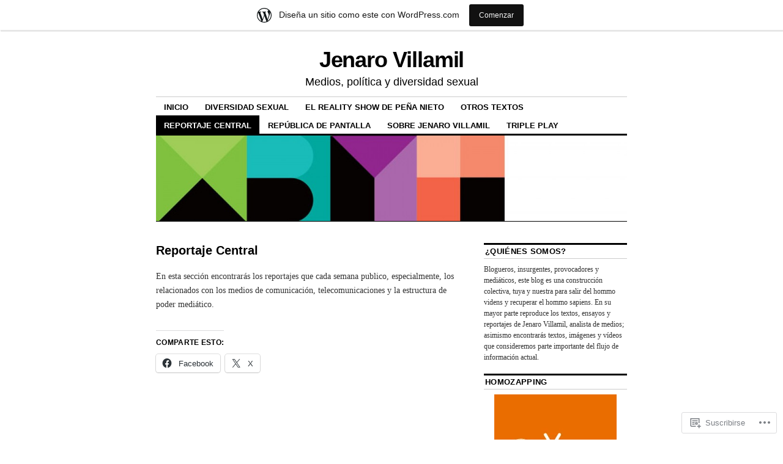

--- FILE ---
content_type: text/html; charset=UTF-8
request_url: https://jenarovillamil.wordpress.com/reportaje-central/
body_size: 45842
content:
<!DOCTYPE html>
<!--[if IE 6]>
<html id="ie6" lang="es">
<![endif]-->
<!--[if IE 8]>
<html id="ie8" lang="es">
<![endif]-->
<!--[if (!IE)]><!-->
<html lang="es">
<!--<![endif]-->

<head>
<meta charset="UTF-8" />
<title>Reportaje Central | Jenaro Villamil</title>
<link rel="profile" href="http://gmpg.org/xfn/11" />
<link rel="pingback" href="https://jenarovillamil.wordpress.com/xmlrpc.php" />
<meta name='robots' content='max-image-preview:large' />
<link rel='dns-prefetch' href='//widgets.wp.com' />
<link rel='dns-prefetch' href='//s0.wp.com' />
<link rel="alternate" type="application/rss+xml" title="Jenaro Villamil &raquo; Feed" href="https://jenarovillamil.wordpress.com/feed/" />
<link rel="alternate" type="application/rss+xml" title="Jenaro Villamil &raquo; Feed de los comentarios" href="https://jenarovillamil.wordpress.com/comments/feed/" />
<link rel="alternate" type="application/rss+xml" title="Jenaro Villamil &raquo; Comentario Reportaje Central del feed" href="https://jenarovillamil.wordpress.com/reportaje-central/feed/" />
	<script type="text/javascript">
		/* <![CDATA[ */
		function addLoadEvent(func) {
			var oldonload = window.onload;
			if (typeof window.onload != 'function') {
				window.onload = func;
			} else {
				window.onload = function () {
					oldonload();
					func();
				}
			}
		}
		/* ]]> */
	</script>
	<link crossorigin='anonymous' rel='stylesheet' id='all-css-0-1' href='/_static/??/wp-content/mu-plugins/likes/jetpack-likes.css,/wp-content/blog-plugins/marketing-bar/css/marketing-bar.css?m=1761640963j&cssminify=yes' type='text/css' media='all' />
<style id='wp-emoji-styles-inline-css'>

	img.wp-smiley, img.emoji {
		display: inline !important;
		border: none !important;
		box-shadow: none !important;
		height: 1em !important;
		width: 1em !important;
		margin: 0 0.07em !important;
		vertical-align: -0.1em !important;
		background: none !important;
		padding: 0 !important;
	}
/*# sourceURL=wp-emoji-styles-inline-css */
</style>
<link crossorigin='anonymous' rel='stylesheet' id='all-css-2-1' href='/wp-content/plugins/gutenberg-core/v22.2.0/build/styles/block-library/style.css?m=1764855221i&cssminify=yes' type='text/css' media='all' />
<style id='wp-block-library-inline-css'>
.has-text-align-justify {
	text-align:justify;
}
.has-text-align-justify{text-align:justify;}

/*# sourceURL=wp-block-library-inline-css */
</style><style id='global-styles-inline-css'>
:root{--wp--preset--aspect-ratio--square: 1;--wp--preset--aspect-ratio--4-3: 4/3;--wp--preset--aspect-ratio--3-4: 3/4;--wp--preset--aspect-ratio--3-2: 3/2;--wp--preset--aspect-ratio--2-3: 2/3;--wp--preset--aspect-ratio--16-9: 16/9;--wp--preset--aspect-ratio--9-16: 9/16;--wp--preset--color--black: #000000;--wp--preset--color--cyan-bluish-gray: #abb8c3;--wp--preset--color--white: #ffffff;--wp--preset--color--pale-pink: #f78da7;--wp--preset--color--vivid-red: #cf2e2e;--wp--preset--color--luminous-vivid-orange: #ff6900;--wp--preset--color--luminous-vivid-amber: #fcb900;--wp--preset--color--light-green-cyan: #7bdcb5;--wp--preset--color--vivid-green-cyan: #00d084;--wp--preset--color--pale-cyan-blue: #8ed1fc;--wp--preset--color--vivid-cyan-blue: #0693e3;--wp--preset--color--vivid-purple: #9b51e0;--wp--preset--gradient--vivid-cyan-blue-to-vivid-purple: linear-gradient(135deg,rgb(6,147,227) 0%,rgb(155,81,224) 100%);--wp--preset--gradient--light-green-cyan-to-vivid-green-cyan: linear-gradient(135deg,rgb(122,220,180) 0%,rgb(0,208,130) 100%);--wp--preset--gradient--luminous-vivid-amber-to-luminous-vivid-orange: linear-gradient(135deg,rgb(252,185,0) 0%,rgb(255,105,0) 100%);--wp--preset--gradient--luminous-vivid-orange-to-vivid-red: linear-gradient(135deg,rgb(255,105,0) 0%,rgb(207,46,46) 100%);--wp--preset--gradient--very-light-gray-to-cyan-bluish-gray: linear-gradient(135deg,rgb(238,238,238) 0%,rgb(169,184,195) 100%);--wp--preset--gradient--cool-to-warm-spectrum: linear-gradient(135deg,rgb(74,234,220) 0%,rgb(151,120,209) 20%,rgb(207,42,186) 40%,rgb(238,44,130) 60%,rgb(251,105,98) 80%,rgb(254,248,76) 100%);--wp--preset--gradient--blush-light-purple: linear-gradient(135deg,rgb(255,206,236) 0%,rgb(152,150,240) 100%);--wp--preset--gradient--blush-bordeaux: linear-gradient(135deg,rgb(254,205,165) 0%,rgb(254,45,45) 50%,rgb(107,0,62) 100%);--wp--preset--gradient--luminous-dusk: linear-gradient(135deg,rgb(255,203,112) 0%,rgb(199,81,192) 50%,rgb(65,88,208) 100%);--wp--preset--gradient--pale-ocean: linear-gradient(135deg,rgb(255,245,203) 0%,rgb(182,227,212) 50%,rgb(51,167,181) 100%);--wp--preset--gradient--electric-grass: linear-gradient(135deg,rgb(202,248,128) 0%,rgb(113,206,126) 100%);--wp--preset--gradient--midnight: linear-gradient(135deg,rgb(2,3,129) 0%,rgb(40,116,252) 100%);--wp--preset--font-size--small: 13px;--wp--preset--font-size--medium: 20px;--wp--preset--font-size--large: 36px;--wp--preset--font-size--x-large: 42px;--wp--preset--font-family--albert-sans: 'Albert Sans', sans-serif;--wp--preset--font-family--alegreya: Alegreya, serif;--wp--preset--font-family--arvo: Arvo, serif;--wp--preset--font-family--bodoni-moda: 'Bodoni Moda', serif;--wp--preset--font-family--bricolage-grotesque: 'Bricolage Grotesque', sans-serif;--wp--preset--font-family--cabin: Cabin, sans-serif;--wp--preset--font-family--chivo: Chivo, sans-serif;--wp--preset--font-family--commissioner: Commissioner, sans-serif;--wp--preset--font-family--cormorant: Cormorant, serif;--wp--preset--font-family--courier-prime: 'Courier Prime', monospace;--wp--preset--font-family--crimson-pro: 'Crimson Pro', serif;--wp--preset--font-family--dm-mono: 'DM Mono', monospace;--wp--preset--font-family--dm-sans: 'DM Sans', sans-serif;--wp--preset--font-family--dm-serif-display: 'DM Serif Display', serif;--wp--preset--font-family--domine: Domine, serif;--wp--preset--font-family--eb-garamond: 'EB Garamond', serif;--wp--preset--font-family--epilogue: Epilogue, sans-serif;--wp--preset--font-family--fahkwang: Fahkwang, sans-serif;--wp--preset--font-family--figtree: Figtree, sans-serif;--wp--preset--font-family--fira-sans: 'Fira Sans', sans-serif;--wp--preset--font-family--fjalla-one: 'Fjalla One', sans-serif;--wp--preset--font-family--fraunces: Fraunces, serif;--wp--preset--font-family--gabarito: Gabarito, system-ui;--wp--preset--font-family--ibm-plex-mono: 'IBM Plex Mono', monospace;--wp--preset--font-family--ibm-plex-sans: 'IBM Plex Sans', sans-serif;--wp--preset--font-family--ibarra-real-nova: 'Ibarra Real Nova', serif;--wp--preset--font-family--instrument-serif: 'Instrument Serif', serif;--wp--preset--font-family--inter: Inter, sans-serif;--wp--preset--font-family--josefin-sans: 'Josefin Sans', sans-serif;--wp--preset--font-family--jost: Jost, sans-serif;--wp--preset--font-family--libre-baskerville: 'Libre Baskerville', serif;--wp--preset--font-family--libre-franklin: 'Libre Franklin', sans-serif;--wp--preset--font-family--literata: Literata, serif;--wp--preset--font-family--lora: Lora, serif;--wp--preset--font-family--merriweather: Merriweather, serif;--wp--preset--font-family--montserrat: Montserrat, sans-serif;--wp--preset--font-family--newsreader: Newsreader, serif;--wp--preset--font-family--noto-sans-mono: 'Noto Sans Mono', sans-serif;--wp--preset--font-family--nunito: Nunito, sans-serif;--wp--preset--font-family--open-sans: 'Open Sans', sans-serif;--wp--preset--font-family--overpass: Overpass, sans-serif;--wp--preset--font-family--pt-serif: 'PT Serif', serif;--wp--preset--font-family--petrona: Petrona, serif;--wp--preset--font-family--piazzolla: Piazzolla, serif;--wp--preset--font-family--playfair-display: 'Playfair Display', serif;--wp--preset--font-family--plus-jakarta-sans: 'Plus Jakarta Sans', sans-serif;--wp--preset--font-family--poppins: Poppins, sans-serif;--wp--preset--font-family--raleway: Raleway, sans-serif;--wp--preset--font-family--roboto: Roboto, sans-serif;--wp--preset--font-family--roboto-slab: 'Roboto Slab', serif;--wp--preset--font-family--rubik: Rubik, sans-serif;--wp--preset--font-family--rufina: Rufina, serif;--wp--preset--font-family--sora: Sora, sans-serif;--wp--preset--font-family--source-sans-3: 'Source Sans 3', sans-serif;--wp--preset--font-family--source-serif-4: 'Source Serif 4', serif;--wp--preset--font-family--space-mono: 'Space Mono', monospace;--wp--preset--font-family--syne: Syne, sans-serif;--wp--preset--font-family--texturina: Texturina, serif;--wp--preset--font-family--urbanist: Urbanist, sans-serif;--wp--preset--font-family--work-sans: 'Work Sans', sans-serif;--wp--preset--spacing--20: 0.44rem;--wp--preset--spacing--30: 0.67rem;--wp--preset--spacing--40: 1rem;--wp--preset--spacing--50: 1.5rem;--wp--preset--spacing--60: 2.25rem;--wp--preset--spacing--70: 3.38rem;--wp--preset--spacing--80: 5.06rem;--wp--preset--shadow--natural: 6px 6px 9px rgba(0, 0, 0, 0.2);--wp--preset--shadow--deep: 12px 12px 50px rgba(0, 0, 0, 0.4);--wp--preset--shadow--sharp: 6px 6px 0px rgba(0, 0, 0, 0.2);--wp--preset--shadow--outlined: 6px 6px 0px -3px rgb(255, 255, 255), 6px 6px rgb(0, 0, 0);--wp--preset--shadow--crisp: 6px 6px 0px rgb(0, 0, 0);}:where(.is-layout-flex){gap: 0.5em;}:where(.is-layout-grid){gap: 0.5em;}body .is-layout-flex{display: flex;}.is-layout-flex{flex-wrap: wrap;align-items: center;}.is-layout-flex > :is(*, div){margin: 0;}body .is-layout-grid{display: grid;}.is-layout-grid > :is(*, div){margin: 0;}:where(.wp-block-columns.is-layout-flex){gap: 2em;}:where(.wp-block-columns.is-layout-grid){gap: 2em;}:where(.wp-block-post-template.is-layout-flex){gap: 1.25em;}:where(.wp-block-post-template.is-layout-grid){gap: 1.25em;}.has-black-color{color: var(--wp--preset--color--black) !important;}.has-cyan-bluish-gray-color{color: var(--wp--preset--color--cyan-bluish-gray) !important;}.has-white-color{color: var(--wp--preset--color--white) !important;}.has-pale-pink-color{color: var(--wp--preset--color--pale-pink) !important;}.has-vivid-red-color{color: var(--wp--preset--color--vivid-red) !important;}.has-luminous-vivid-orange-color{color: var(--wp--preset--color--luminous-vivid-orange) !important;}.has-luminous-vivid-amber-color{color: var(--wp--preset--color--luminous-vivid-amber) !important;}.has-light-green-cyan-color{color: var(--wp--preset--color--light-green-cyan) !important;}.has-vivid-green-cyan-color{color: var(--wp--preset--color--vivid-green-cyan) !important;}.has-pale-cyan-blue-color{color: var(--wp--preset--color--pale-cyan-blue) !important;}.has-vivid-cyan-blue-color{color: var(--wp--preset--color--vivid-cyan-blue) !important;}.has-vivid-purple-color{color: var(--wp--preset--color--vivid-purple) !important;}.has-black-background-color{background-color: var(--wp--preset--color--black) !important;}.has-cyan-bluish-gray-background-color{background-color: var(--wp--preset--color--cyan-bluish-gray) !important;}.has-white-background-color{background-color: var(--wp--preset--color--white) !important;}.has-pale-pink-background-color{background-color: var(--wp--preset--color--pale-pink) !important;}.has-vivid-red-background-color{background-color: var(--wp--preset--color--vivid-red) !important;}.has-luminous-vivid-orange-background-color{background-color: var(--wp--preset--color--luminous-vivid-orange) !important;}.has-luminous-vivid-amber-background-color{background-color: var(--wp--preset--color--luminous-vivid-amber) !important;}.has-light-green-cyan-background-color{background-color: var(--wp--preset--color--light-green-cyan) !important;}.has-vivid-green-cyan-background-color{background-color: var(--wp--preset--color--vivid-green-cyan) !important;}.has-pale-cyan-blue-background-color{background-color: var(--wp--preset--color--pale-cyan-blue) !important;}.has-vivid-cyan-blue-background-color{background-color: var(--wp--preset--color--vivid-cyan-blue) !important;}.has-vivid-purple-background-color{background-color: var(--wp--preset--color--vivid-purple) !important;}.has-black-border-color{border-color: var(--wp--preset--color--black) !important;}.has-cyan-bluish-gray-border-color{border-color: var(--wp--preset--color--cyan-bluish-gray) !important;}.has-white-border-color{border-color: var(--wp--preset--color--white) !important;}.has-pale-pink-border-color{border-color: var(--wp--preset--color--pale-pink) !important;}.has-vivid-red-border-color{border-color: var(--wp--preset--color--vivid-red) !important;}.has-luminous-vivid-orange-border-color{border-color: var(--wp--preset--color--luminous-vivid-orange) !important;}.has-luminous-vivid-amber-border-color{border-color: var(--wp--preset--color--luminous-vivid-amber) !important;}.has-light-green-cyan-border-color{border-color: var(--wp--preset--color--light-green-cyan) !important;}.has-vivid-green-cyan-border-color{border-color: var(--wp--preset--color--vivid-green-cyan) !important;}.has-pale-cyan-blue-border-color{border-color: var(--wp--preset--color--pale-cyan-blue) !important;}.has-vivid-cyan-blue-border-color{border-color: var(--wp--preset--color--vivid-cyan-blue) !important;}.has-vivid-purple-border-color{border-color: var(--wp--preset--color--vivid-purple) !important;}.has-vivid-cyan-blue-to-vivid-purple-gradient-background{background: var(--wp--preset--gradient--vivid-cyan-blue-to-vivid-purple) !important;}.has-light-green-cyan-to-vivid-green-cyan-gradient-background{background: var(--wp--preset--gradient--light-green-cyan-to-vivid-green-cyan) !important;}.has-luminous-vivid-amber-to-luminous-vivid-orange-gradient-background{background: var(--wp--preset--gradient--luminous-vivid-amber-to-luminous-vivid-orange) !important;}.has-luminous-vivid-orange-to-vivid-red-gradient-background{background: var(--wp--preset--gradient--luminous-vivid-orange-to-vivid-red) !important;}.has-very-light-gray-to-cyan-bluish-gray-gradient-background{background: var(--wp--preset--gradient--very-light-gray-to-cyan-bluish-gray) !important;}.has-cool-to-warm-spectrum-gradient-background{background: var(--wp--preset--gradient--cool-to-warm-spectrum) !important;}.has-blush-light-purple-gradient-background{background: var(--wp--preset--gradient--blush-light-purple) !important;}.has-blush-bordeaux-gradient-background{background: var(--wp--preset--gradient--blush-bordeaux) !important;}.has-luminous-dusk-gradient-background{background: var(--wp--preset--gradient--luminous-dusk) !important;}.has-pale-ocean-gradient-background{background: var(--wp--preset--gradient--pale-ocean) !important;}.has-electric-grass-gradient-background{background: var(--wp--preset--gradient--electric-grass) !important;}.has-midnight-gradient-background{background: var(--wp--preset--gradient--midnight) !important;}.has-small-font-size{font-size: var(--wp--preset--font-size--small) !important;}.has-medium-font-size{font-size: var(--wp--preset--font-size--medium) !important;}.has-large-font-size{font-size: var(--wp--preset--font-size--large) !important;}.has-x-large-font-size{font-size: var(--wp--preset--font-size--x-large) !important;}.has-albert-sans-font-family{font-family: var(--wp--preset--font-family--albert-sans) !important;}.has-alegreya-font-family{font-family: var(--wp--preset--font-family--alegreya) !important;}.has-arvo-font-family{font-family: var(--wp--preset--font-family--arvo) !important;}.has-bodoni-moda-font-family{font-family: var(--wp--preset--font-family--bodoni-moda) !important;}.has-bricolage-grotesque-font-family{font-family: var(--wp--preset--font-family--bricolage-grotesque) !important;}.has-cabin-font-family{font-family: var(--wp--preset--font-family--cabin) !important;}.has-chivo-font-family{font-family: var(--wp--preset--font-family--chivo) !important;}.has-commissioner-font-family{font-family: var(--wp--preset--font-family--commissioner) !important;}.has-cormorant-font-family{font-family: var(--wp--preset--font-family--cormorant) !important;}.has-courier-prime-font-family{font-family: var(--wp--preset--font-family--courier-prime) !important;}.has-crimson-pro-font-family{font-family: var(--wp--preset--font-family--crimson-pro) !important;}.has-dm-mono-font-family{font-family: var(--wp--preset--font-family--dm-mono) !important;}.has-dm-sans-font-family{font-family: var(--wp--preset--font-family--dm-sans) !important;}.has-dm-serif-display-font-family{font-family: var(--wp--preset--font-family--dm-serif-display) !important;}.has-domine-font-family{font-family: var(--wp--preset--font-family--domine) !important;}.has-eb-garamond-font-family{font-family: var(--wp--preset--font-family--eb-garamond) !important;}.has-epilogue-font-family{font-family: var(--wp--preset--font-family--epilogue) !important;}.has-fahkwang-font-family{font-family: var(--wp--preset--font-family--fahkwang) !important;}.has-figtree-font-family{font-family: var(--wp--preset--font-family--figtree) !important;}.has-fira-sans-font-family{font-family: var(--wp--preset--font-family--fira-sans) !important;}.has-fjalla-one-font-family{font-family: var(--wp--preset--font-family--fjalla-one) !important;}.has-fraunces-font-family{font-family: var(--wp--preset--font-family--fraunces) !important;}.has-gabarito-font-family{font-family: var(--wp--preset--font-family--gabarito) !important;}.has-ibm-plex-mono-font-family{font-family: var(--wp--preset--font-family--ibm-plex-mono) !important;}.has-ibm-plex-sans-font-family{font-family: var(--wp--preset--font-family--ibm-plex-sans) !important;}.has-ibarra-real-nova-font-family{font-family: var(--wp--preset--font-family--ibarra-real-nova) !important;}.has-instrument-serif-font-family{font-family: var(--wp--preset--font-family--instrument-serif) !important;}.has-inter-font-family{font-family: var(--wp--preset--font-family--inter) !important;}.has-josefin-sans-font-family{font-family: var(--wp--preset--font-family--josefin-sans) !important;}.has-jost-font-family{font-family: var(--wp--preset--font-family--jost) !important;}.has-libre-baskerville-font-family{font-family: var(--wp--preset--font-family--libre-baskerville) !important;}.has-libre-franklin-font-family{font-family: var(--wp--preset--font-family--libre-franklin) !important;}.has-literata-font-family{font-family: var(--wp--preset--font-family--literata) !important;}.has-lora-font-family{font-family: var(--wp--preset--font-family--lora) !important;}.has-merriweather-font-family{font-family: var(--wp--preset--font-family--merriweather) !important;}.has-montserrat-font-family{font-family: var(--wp--preset--font-family--montserrat) !important;}.has-newsreader-font-family{font-family: var(--wp--preset--font-family--newsreader) !important;}.has-noto-sans-mono-font-family{font-family: var(--wp--preset--font-family--noto-sans-mono) !important;}.has-nunito-font-family{font-family: var(--wp--preset--font-family--nunito) !important;}.has-open-sans-font-family{font-family: var(--wp--preset--font-family--open-sans) !important;}.has-overpass-font-family{font-family: var(--wp--preset--font-family--overpass) !important;}.has-pt-serif-font-family{font-family: var(--wp--preset--font-family--pt-serif) !important;}.has-petrona-font-family{font-family: var(--wp--preset--font-family--petrona) !important;}.has-piazzolla-font-family{font-family: var(--wp--preset--font-family--piazzolla) !important;}.has-playfair-display-font-family{font-family: var(--wp--preset--font-family--playfair-display) !important;}.has-plus-jakarta-sans-font-family{font-family: var(--wp--preset--font-family--plus-jakarta-sans) !important;}.has-poppins-font-family{font-family: var(--wp--preset--font-family--poppins) !important;}.has-raleway-font-family{font-family: var(--wp--preset--font-family--raleway) !important;}.has-roboto-font-family{font-family: var(--wp--preset--font-family--roboto) !important;}.has-roboto-slab-font-family{font-family: var(--wp--preset--font-family--roboto-slab) !important;}.has-rubik-font-family{font-family: var(--wp--preset--font-family--rubik) !important;}.has-rufina-font-family{font-family: var(--wp--preset--font-family--rufina) !important;}.has-sora-font-family{font-family: var(--wp--preset--font-family--sora) !important;}.has-source-sans-3-font-family{font-family: var(--wp--preset--font-family--source-sans-3) !important;}.has-source-serif-4-font-family{font-family: var(--wp--preset--font-family--source-serif-4) !important;}.has-space-mono-font-family{font-family: var(--wp--preset--font-family--space-mono) !important;}.has-syne-font-family{font-family: var(--wp--preset--font-family--syne) !important;}.has-texturina-font-family{font-family: var(--wp--preset--font-family--texturina) !important;}.has-urbanist-font-family{font-family: var(--wp--preset--font-family--urbanist) !important;}.has-work-sans-font-family{font-family: var(--wp--preset--font-family--work-sans) !important;}
/*# sourceURL=global-styles-inline-css */
</style>

<style id='classic-theme-styles-inline-css'>
/*! This file is auto-generated */
.wp-block-button__link{color:#fff;background-color:#32373c;border-radius:9999px;box-shadow:none;text-decoration:none;padding:calc(.667em + 2px) calc(1.333em + 2px);font-size:1.125em}.wp-block-file__button{background:#32373c;color:#fff;text-decoration:none}
/*# sourceURL=/wp-includes/css/classic-themes.min.css */
</style>
<link crossorigin='anonymous' rel='stylesheet' id='all-css-4-1' href='/_static/??-eJx9j8EOwjAIhl/IyvTgvBgfxXQtmZ2jbQrdfHxZll3U7ELgh48fYM7GpSgYBaiaPNY+RAaXCqpO2QroBKEPFkckHTs65gP8x+bgexTFecuN4HsfyWpjui4XZDYaKVQy8lQv3uMGlGzdy6i0rlgbQCnFrfmYMPpUwFZJZEWC+8GAi4OuhtHDhKVTaxWXN/m7Xo650+3UXprm3J6a6/ABpBt3RQ==&cssminify=yes' type='text/css' media='all' />
<link rel='stylesheet' id='verbum-gutenberg-css-css' href='https://widgets.wp.com/verbum-block-editor/block-editor.css?ver=1738686361' media='all' />
<link crossorigin='anonymous' rel='stylesheet' id='all-css-6-1' href='/_static/??-eJyFi0EKAjEMAD9kDevKigfxLd0QayRNSpuy+HtXvCiC3mZgBpYS0NRJHfxKmRqUPgNajcJK0PwutMXWNvCnZMVXHZaClr+e3EORnlgbVJrF0ooJ1upNf02JLIhhdDb9kHCRyPW5nvNpOOyH6TiOu+n2AKDtUTE=&cssminify=yes' type='text/css' media='all' />
<style id='jetpack-global-styles-frontend-style-inline-css'>
:root { --font-headings: unset; --font-base: unset; --font-headings-default: -apple-system,BlinkMacSystemFont,"Segoe UI",Roboto,Oxygen-Sans,Ubuntu,Cantarell,"Helvetica Neue",sans-serif; --font-base-default: -apple-system,BlinkMacSystemFont,"Segoe UI",Roboto,Oxygen-Sans,Ubuntu,Cantarell,"Helvetica Neue",sans-serif;}
/*# sourceURL=jetpack-global-styles-frontend-style-inline-css */
</style>
<link crossorigin='anonymous' rel='stylesheet' id='all-css-8-1' href='/_static/??-eJyNjcEKwjAQRH/IuFRT6kX8FNkmS5K6yQY3Qfx7bfEiXrwM82B4A49qnJRGpUHupnIPqSgs1Cq624chi6zhO5OCRryTR++fW00l7J3qDv43XVNxoOISsmEJol/wY2uR8vs3WggsM/I6uOTzMI3Hw8lOg11eUT1JKA==&cssminify=yes' type='text/css' media='all' />
<script type="text/javascript" id="wpcom-actionbar-placeholder-js-extra">
/* <![CDATA[ */
var actionbardata = {"siteID":"12978260","postID":"16","siteURL":"https://jenarovillamil.wordpress.com","xhrURL":"https://jenarovillamil.wordpress.com/wp-admin/admin-ajax.php","nonce":"c6f23b6da4","isLoggedIn":"","statusMessage":"","subsEmailDefault":"instantly","proxyScriptUrl":"https://s0.wp.com/wp-content/js/wpcom-proxy-request.js?m=1513050504i&amp;ver=20211021","shortlink":"https://wp.me/PSseM-g","i18n":{"followedText":"Las nuevas entradas de este sitio aparecer\u00e1n ahora en tu \u003Ca href=\"https://wordpress.com/reader\"\u003ELector\u003C/a\u003E","foldBar":"Contraer esta barra","unfoldBar":"Expandir esta barra","shortLinkCopied":"El enlace corto se ha copiado al portapapeles."}};
//# sourceURL=wpcom-actionbar-placeholder-js-extra
/* ]]> */
</script>
<script type="text/javascript" id="jetpack-mu-wpcom-settings-js-before">
/* <![CDATA[ */
var JETPACK_MU_WPCOM_SETTINGS = {"assetsUrl":"https://s0.wp.com/wp-content/mu-plugins/jetpack-mu-wpcom-plugin/moon/jetpack_vendor/automattic/jetpack-mu-wpcom/src/build/"};
//# sourceURL=jetpack-mu-wpcom-settings-js-before
/* ]]> */
</script>
<script crossorigin='anonymous' type='text/javascript'  src='/wp-content/js/rlt-proxy.js?m=1720530689i'></script>
<script type="text/javascript" id="rlt-proxy-js-after">
/* <![CDATA[ */
	rltInitialize( {"token":null,"iframeOrigins":["https:\/\/widgets.wp.com"]} );
//# sourceURL=rlt-proxy-js-after
/* ]]> */
</script>
<link rel="EditURI" type="application/rsd+xml" title="RSD" href="https://jenarovillamil.wordpress.com/xmlrpc.php?rsd" />
<meta name="generator" content="WordPress.com" />
<link rel="canonical" href="https://jenarovillamil.wordpress.com/reportaje-central/" />
<link rel='shortlink' href='https://wp.me/PSseM-g' />
<link rel="alternate" type="application/json+oembed" href="https://public-api.wordpress.com/oembed/?format=json&amp;url=https%3A%2F%2Fjenarovillamil.wordpress.com%2Freportaje-central%2F&amp;for=wpcom-auto-discovery" /><link rel="alternate" type="application/xml+oembed" href="https://public-api.wordpress.com/oembed/?format=xml&amp;url=https%3A%2F%2Fjenarovillamil.wordpress.com%2Freportaje-central%2F&amp;for=wpcom-auto-discovery" />
<!-- Jetpack Open Graph Tags -->
<meta property="og:type" content="article" />
<meta property="og:title" content="Reportaje Central" />
<meta property="og:url" content="https://jenarovillamil.wordpress.com/reportaje-central/" />
<meta property="og:description" content="En esta sección encontrarás los reportajes que cada semana publico, especialmente, los relacionados con los medios de comunicación, telecomunicaciones y la estructura de poder mediático." />
<meta property="article:published_time" content="2010-04-06T18:16:09+00:00" />
<meta property="article:modified_time" content="2010-05-11T17:49:03+00:00" />
<meta property="og:site_name" content="Jenaro Villamil" />
<meta property="og:image" content="https://s0.wp.com/i/blank.jpg?m=1383295312i" />
<meta property="og:image:width" content="200" />
<meta property="og:image:height" content="200" />
<meta property="og:image:alt" content="" />
<meta property="og:locale" content="es_ES" />
<meta property="fb:app_id" content="249643311490" />
<meta property="article:publisher" content="https://www.facebook.com/WordPresscom" />
<meta name="twitter:text:title" content="Reportaje Central" />
<meta name="twitter:card" content="summary" />

<!-- End Jetpack Open Graph Tags -->
<link rel="shortcut icon" type="image/x-icon" href="https://s0.wp.com/i/favicon.ico?m=1713425267i" sizes="16x16 24x24 32x32 48x48" />
<link rel="icon" type="image/x-icon" href="https://s0.wp.com/i/favicon.ico?m=1713425267i" sizes="16x16 24x24 32x32 48x48" />
<link rel="apple-touch-icon" href="https://s0.wp.com/i/webclip.png?m=1713868326i" />
<link rel='openid.server' href='https://jenarovillamil.wordpress.com/?openidserver=1' />
<link rel='openid.delegate' href='https://jenarovillamil.wordpress.com/' />
<link rel="search" type="application/opensearchdescription+xml" href="https://jenarovillamil.wordpress.com/osd.xml" title="Jenaro Villamil" />
<link rel="search" type="application/opensearchdescription+xml" href="https://s1.wp.com/opensearch.xml" title="WordPress.com" />
<meta name="description" content="En esta sección encontrarás los reportajes que cada semana publico, especialmente, los relacionados con los medios de comunicación, telecomunicaciones y la estructura de poder mediático." />
<link crossorigin='anonymous' rel='stylesheet' id='all-css-0-3' href='/wp-content/mu-plugins/jetpack-plugin/moon/_inc/build/subscriptions/subscriptions.min.css?m=1753976312i&cssminify=yes' type='text/css' media='all' />
</head>

<body class="wp-singular page-template-default page page-id-16 wp-theme-pubcoraline customizer-styles-applied two-column content-sidebar jetpack-reblog-enabled has-marketing-bar has-marketing-bar-theme-coraline">
<div id="container" class="hfeed contain">
	<div id="header">
		<div id="masthead" role="banner">
						<div id="site-title">
				<span>
					<a href="https://jenarovillamil.wordpress.com/" title="Jenaro Villamil" rel="home">Jenaro Villamil</a>
				</span>
			</div>
			<div id="site-description">Medios, política y diversidad sexual</div>
		</div><!-- #masthead -->

		<div id="access" role="navigation">
		  			<div class="skip-link screen-reader-text"><a href="#content" title="Saltar al contenido.">Saltar al contenido.</a></div>
						<div class="menu"><ul>
<li ><a href="https://jenarovillamil.wordpress.com/">Inicio</a></li><li class="page_item page-item-21"><a href="https://jenarovillamil.wordpress.com/otros-textos/">Diversidad Sexual</a></li>
<li class="page_item page-item-20"><a href="https://jenarovillamil.wordpress.com/el-reality-show-de-pena-nieto/">El Reality Show de Peña&nbsp;Nieto</a></li>
<li class="page_item page-item-23"><a href="https://jenarovillamil.wordpress.com/otros-textos-2/">Otros Textos</a></li>
<li class="page_item page-item-16 current_page_item"><a href="https://jenarovillamil.wordpress.com/reportaje-central/" aria-current="page">Reportaje Central</a></li>
<li class="page_item page-item-18"><a href="https://jenarovillamil.wordpress.com/republica-de-pantalla/">República de Pantalla</a></li>
<li class="page_item page-item-2"><a href="https://jenarovillamil.wordpress.com/acerca-de/">Sobre Jenaro Villamil</a></li>
<li class="page_item page-item-149"><a href="https://jenarovillamil.wordpress.com/triple-play/">Triple Play</a></li>
</ul></div>
		</div><!-- #access -->

		<div id="branding">
						<a href="https://jenarovillamil.wordpress.com/">
									<img src="https://jenarovillamil.wordpress.com/wp-content/uploads/2013/04/cropped-04252013.jpg" width="990" height="180" alt="" />
							</a>
					</div><!-- #branding -->
	</div><!-- #header -->

	<div id="content-box">

<div id="content-container">
	<div id="content" role="main">

	
		<div id="post-16" class="post-16 page type-page status-publish hentry">
			<h1 class="entry-title">Reportaje Central</h1>
			<div class="entry-content">
				<p>En esta sección encontrarás los reportajes que cada semana publico, especialmente, los relacionados con los medios de comunicación, telecomunicaciones y la estructura de poder mediático.</p>
<div id="jp-post-flair" class="sharedaddy sd-like-enabled sd-sharing-enabled"><div class="sharedaddy sd-sharing-enabled"><div class="robots-nocontent sd-block sd-social sd-social-icon-text sd-sharing"><h3 class="sd-title">Comparte esto:</h3><div class="sd-content"><ul><li class="share-facebook"><a rel="nofollow noopener noreferrer"
				data-shared="sharing-facebook-16"
				class="share-facebook sd-button share-icon"
				href="https://jenarovillamil.wordpress.com/reportaje-central/?share=facebook"
				target="_blank"
				aria-labelledby="sharing-facebook-16"
				>
				<span id="sharing-facebook-16" hidden>Haz clic para compartir en Facebook (Se abre en una ventana nueva)</span>
				<span>Facebook</span>
			</a></li><li class="share-x"><a rel="nofollow noopener noreferrer"
				data-shared="sharing-x-16"
				class="share-x sd-button share-icon"
				href="https://jenarovillamil.wordpress.com/reportaje-central/?share=x"
				target="_blank"
				aria-labelledby="sharing-x-16"
				>
				<span id="sharing-x-16" hidden>Haz clic para compartir en X (Se abre en una ventana nueva)</span>
				<span>X</span>
			</a></li><li class="share-end"></li></ul></div></div></div><div class='sharedaddy sd-block sd-like jetpack-likes-widget-wrapper jetpack-likes-widget-unloaded' id='like-post-wrapper-12978260-16-6946ab2b2b552' data-src='//widgets.wp.com/likes/index.html?ver=20251220#blog_id=12978260&amp;post_id=16&amp;origin=jenarovillamil.wordpress.com&amp;obj_id=12978260-16-6946ab2b2b552' data-name='like-post-frame-12978260-16-6946ab2b2b552' data-title='Me gusta o Compartir'><div class='likes-widget-placeholder post-likes-widget-placeholder' style='height: 55px;'><span class='button'><span>Me gusta</span></span> <span class='loading'>Cargando...</span></div><span class='sd-text-color'></span><a class='sd-link-color'></a></div></div>											</div><!-- .entry-content -->
		</div><!-- #post-## -->

		
<div id="comments">

	
			<h3 id="comments-title">
			16 Respuestas a &ldquo;<span>Reportaje Central</span>&rdquo;		</h3>

		
		<ol class="commentlist">
				<li class="comment even thread-even depth-1" id="li-comment-896">
		<div id="comment-896">
		<div class="comment-author vcard">
			<img referrerpolicy="no-referrer" alt='Avatar de Victor' src='https://0.gravatar.com/avatar/3bbe7cabaf3aaea961ec7df5cf9efb0b653e5943470a9741b9b55eeb548881f5?s=48&#038;d=identicon&#038;r=G' srcset='https://0.gravatar.com/avatar/3bbe7cabaf3aaea961ec7df5cf9efb0b653e5943470a9741b9b55eeb548881f5?s=48&#038;d=identicon&#038;r=G 1x, https://0.gravatar.com/avatar/3bbe7cabaf3aaea961ec7df5cf9efb0b653e5943470a9741b9b55eeb548881f5?s=72&#038;d=identicon&#038;r=G 1.5x, https://0.gravatar.com/avatar/3bbe7cabaf3aaea961ec7df5cf9efb0b653e5943470a9741b9b55eeb548881f5?s=96&#038;d=identicon&#038;r=G 2x, https://0.gravatar.com/avatar/3bbe7cabaf3aaea961ec7df5cf9efb0b653e5943470a9741b9b55eeb548881f5?s=144&#038;d=identicon&#038;r=G 3x, https://0.gravatar.com/avatar/3bbe7cabaf3aaea961ec7df5cf9efb0b653e5943470a9741b9b55eeb548881f5?s=192&#038;d=identicon&#038;r=G 4x' class='avatar avatar-48' height='48' width='48' loading='lazy' decoding='async' />
			<cite class="fn">Victor</cite>

			<span class="comment-meta commentmetadata">
				|
				<a href="https://jenarovillamil.wordpress.com/reportaje-central/#comment-896">
				9 septiembre, 2010 en 13:21</a>
					|
					<a rel="nofollow" class="comment-reply-link" href="https://jenarovillamil.wordpress.com/reportaje-central/?replytocom=896#respond" data-commentid="896" data-postid="16" data-belowelement="comment-896" data-respondelement="respond" data-replyto="Responder a Victor" aria-label="Responder a Victor">Responder</a>								</span><!-- .comment-meta .commentmetadata -->
		</div><!-- .comment-author .vcard -->
		
		<div class="comment-body"><p>Hola, Soy Victor me gustaria que me mantuviera informado de sus reportajes</p>
</div>

	</div><!-- #comment-##  -->

	<ul class="children">
	<li class="comment byuser comment-author-blogjenaro odd alt depth-2" id="li-comment-908">
		<div id="comment-908">
		<div class="comment-author vcard">
			<img referrerpolicy="no-referrer" alt='Avatar de Jenaro Villamil' src='https://1.gravatar.com/avatar/a8ded009757231126c619980831d211891adb530b5ce6eff4423f84e004414a7?s=48&#038;d=identicon&#038;r=G' srcset='https://1.gravatar.com/avatar/a8ded009757231126c619980831d211891adb530b5ce6eff4423f84e004414a7?s=48&#038;d=identicon&#038;r=G 1x, https://1.gravatar.com/avatar/a8ded009757231126c619980831d211891adb530b5ce6eff4423f84e004414a7?s=72&#038;d=identicon&#038;r=G 1.5x, https://1.gravatar.com/avatar/a8ded009757231126c619980831d211891adb530b5ce6eff4423f84e004414a7?s=96&#038;d=identicon&#038;r=G 2x, https://1.gravatar.com/avatar/a8ded009757231126c619980831d211891adb530b5ce6eff4423f84e004414a7?s=144&#038;d=identicon&#038;r=G 3x, https://1.gravatar.com/avatar/a8ded009757231126c619980831d211891adb530b5ce6eff4423f84e004414a7?s=192&#038;d=identicon&#038;r=G 4x' class='avatar avatar-48' height='48' width='48' loading='lazy' decoding='async' />
			<cite class="fn">blogjenaro</cite>

			<span class="comment-meta commentmetadata">
				|
				<a href="https://jenarovillamil.wordpress.com/reportaje-central/#comment-908">
				9 septiembre, 2010 en 22:20</a>
					|
					<a rel="nofollow" class="comment-reply-link" href="https://jenarovillamil.wordpress.com/reportaje-central/?replytocom=908#respond" data-commentid="908" data-postid="16" data-belowelement="comment-908" data-respondelement="respond" data-replyto="Responder a blogjenaro" aria-label="Responder a blogjenaro">Responder</a>								</span><!-- .comment-meta .commentmetadata -->
		</div><!-- .comment-author .vcard -->
		
		<div class="comment-body"><p>Hola Víctor, en esta página podrás encontrarlos, de manera gratuita y libre. Saludos</p>
</div>

	</div><!-- #comment-##  -->

	</li><!-- #comment-## -->
</ul><!-- .children -->
</li><!-- #comment-## -->
	<li class="comment even thread-odd thread-alt depth-1" id="li-comment-1449">
		<div id="comment-1449">
		<div class="comment-author vcard">
			<img referrerpolicy="no-referrer" alt='Avatar de Enrique Salazar C.' src='https://1.gravatar.com/avatar/de0be403bce92c9ccfa050306114221d2bea8897334d98471871dffe9938c420?s=48&#038;d=identicon&#038;r=G' srcset='https://1.gravatar.com/avatar/de0be403bce92c9ccfa050306114221d2bea8897334d98471871dffe9938c420?s=48&#038;d=identicon&#038;r=G 1x, https://1.gravatar.com/avatar/de0be403bce92c9ccfa050306114221d2bea8897334d98471871dffe9938c420?s=72&#038;d=identicon&#038;r=G 1.5x, https://1.gravatar.com/avatar/de0be403bce92c9ccfa050306114221d2bea8897334d98471871dffe9938c420?s=96&#038;d=identicon&#038;r=G 2x, https://1.gravatar.com/avatar/de0be403bce92c9ccfa050306114221d2bea8897334d98471871dffe9938c420?s=144&#038;d=identicon&#038;r=G 3x, https://1.gravatar.com/avatar/de0be403bce92c9ccfa050306114221d2bea8897334d98471871dffe9938c420?s=192&#038;d=identicon&#038;r=G 4x' class='avatar avatar-48' height='48' width='48' loading='lazy' decoding='async' />
			<cite class="fn">Enrique Salazar C.</cite>

			<span class="comment-meta commentmetadata">
				|
				<a href="https://jenarovillamil.wordpress.com/reportaje-central/#comment-1449">
				28 octubre, 2010 en 13:11</a>
					|
					<a rel="nofollow" class="comment-reply-link" href="https://jenarovillamil.wordpress.com/reportaje-central/?replytocom=1449#respond" data-commentid="1449" data-postid="16" data-belowelement="comment-1449" data-respondelement="respond" data-replyto="Responder a Enrique Salazar C." aria-label="Responder a Enrique Salazar C.">Responder</a>								</span><!-- .comment-meta .commentmetadata -->
		</div><!-- .comment-author .vcard -->
		
		<div class="comment-body"><p>Hola Jenaro Villamil, te felicito por tu blog&#8230;.muy ilustrativo&#8230;.hasta pronto. Fuí tu alumno en la maestr{ia en la Septién y ex compañero reportero en El Financiero&#8230;.hasta pronto</p>
</div>

	</div><!-- #comment-##  -->

	<ul class="children">
	<li class="comment byuser comment-author-blogjenaro odd alt depth-2" id="li-comment-1458">
		<div id="comment-1458">
		<div class="comment-author vcard">
			<img referrerpolicy="no-referrer" alt='Avatar de Jenaro Villamil' src='https://1.gravatar.com/avatar/a8ded009757231126c619980831d211891adb530b5ce6eff4423f84e004414a7?s=48&#038;d=identicon&#038;r=G' srcset='https://1.gravatar.com/avatar/a8ded009757231126c619980831d211891adb530b5ce6eff4423f84e004414a7?s=48&#038;d=identicon&#038;r=G 1x, https://1.gravatar.com/avatar/a8ded009757231126c619980831d211891adb530b5ce6eff4423f84e004414a7?s=72&#038;d=identicon&#038;r=G 1.5x, https://1.gravatar.com/avatar/a8ded009757231126c619980831d211891adb530b5ce6eff4423f84e004414a7?s=96&#038;d=identicon&#038;r=G 2x, https://1.gravatar.com/avatar/a8ded009757231126c619980831d211891adb530b5ce6eff4423f84e004414a7?s=144&#038;d=identicon&#038;r=G 3x, https://1.gravatar.com/avatar/a8ded009757231126c619980831d211891adb530b5ce6eff4423f84e004414a7?s=192&#038;d=identicon&#038;r=G 4x' class='avatar avatar-48' height='48' width='48' loading='lazy' decoding='async' />
			<cite class="fn">blogjenaro</cite>

			<span class="comment-meta commentmetadata">
				|
				<a href="https://jenarovillamil.wordpress.com/reportaje-central/#comment-1458">
				28 octubre, 2010 en 22:12</a>
					|
					<a rel="nofollow" class="comment-reply-link" href="https://jenarovillamil.wordpress.com/reportaje-central/?replytocom=1458#respond" data-commentid="1458" data-postid="16" data-belowelement="comment-1458" data-respondelement="respond" data-replyto="Responder a blogjenaro" aria-label="Responder a blogjenaro">Responder</a>								</span><!-- .comment-meta .commentmetadata -->
		</div><!-- .comment-author .vcard -->
		
		<div class="comment-body"><p>Hola Enrique, gracias por tu visita y espero que hagas más comentarios, agregados, anexos o lo que se te ocurra.</p>
</div>

	</div><!-- #comment-##  -->

	</li><!-- #comment-## -->
</ul><!-- .children -->
</li><!-- #comment-## -->
	<li class="post pingback">
		<p>Pingback: <a href="http://geassan.wordpress.com/2010/12/07/de-uno-de-mis-periodistas-mexicanos-mas-confiables-y-nada-mamilas-jenaro-villamil/" class="url" rel="ugc external nofollow">de uno de mis periodistas mexicanos màs confiables y nada mamilas: Jenaro Villamil | geassan</a></p>
	</li><!-- #comment-## -->
	<li class="post pingback">
		<p>Pingback: <a href="http://geassan.wordpress.com/2010/12/07/de-uno-de-mis-periodistas-mexicanos-preferidos-el-mas-honesto-claro-congruente-y-nada-mamilas/" class="url" rel="ugc external nofollow">De uno de mis periodistas mexicanos preferidos&#8230; el màs honesto, claro, congruente y nada mamilas | geassan</a></p>
	</li><!-- #comment-## -->
	<li class="comment even thread-even depth-1" id="li-comment-2316">
		<div id="comment-2316">
		<div class="comment-author vcard">
			<img referrerpolicy="no-referrer" alt='Avatar de amadore' src='https://1.gravatar.com/avatar/460d3003e7f495f52b1da82b01e3aa12d87fa84da57a3598dd4434e065d31099?s=48&#038;d=identicon&#038;r=G' srcset='https://1.gravatar.com/avatar/460d3003e7f495f52b1da82b01e3aa12d87fa84da57a3598dd4434e065d31099?s=48&#038;d=identicon&#038;r=G 1x, https://1.gravatar.com/avatar/460d3003e7f495f52b1da82b01e3aa12d87fa84da57a3598dd4434e065d31099?s=72&#038;d=identicon&#038;r=G 1.5x, https://1.gravatar.com/avatar/460d3003e7f495f52b1da82b01e3aa12d87fa84da57a3598dd4434e065d31099?s=96&#038;d=identicon&#038;r=G 2x, https://1.gravatar.com/avatar/460d3003e7f495f52b1da82b01e3aa12d87fa84da57a3598dd4434e065d31099?s=144&#038;d=identicon&#038;r=G 3x, https://1.gravatar.com/avatar/460d3003e7f495f52b1da82b01e3aa12d87fa84da57a3598dd4434e065d31099?s=192&#038;d=identicon&#038;r=G 4x' class='avatar avatar-48' height='48' width='48' loading='lazy' decoding='async' />
			<cite class="fn">amadore</cite>

			<span class="comment-meta commentmetadata">
				|
				<a href="https://jenarovillamil.wordpress.com/reportaje-central/#comment-2316">
				20 enero, 2011 en 9:19</a>
					|
					<a rel="nofollow" class="comment-reply-link" href="https://jenarovillamil.wordpress.com/reportaje-central/?replytocom=2316#respond" data-commentid="2316" data-postid="16" data-belowelement="comment-2316" data-respondelement="respond" data-replyto="Responder a amadore" aria-label="Responder a amadore">Responder</a>								</span><!-- .comment-meta .commentmetadata -->
		</div><!-- .comment-author .vcard -->
		
		<div class="comment-body"><p>cuando avcabara el fecalato ya no lo aguantamos,salu2 afectuosos,&#8230;</p>
</div>

	</div><!-- #comment-##  -->

	</li><!-- #comment-## -->
	<li class="comment odd alt thread-odd thread-alt depth-1" id="li-comment-3542">
		<div id="comment-3542">
		<div class="comment-author vcard">
			<img referrerpolicy="no-referrer" alt='Avatar de mariteferrer' src='https://2.gravatar.com/avatar/bf35d079f3a9d352f27ab936a41f018024dc966b2ac4708b66e3cdea85edb3ae?s=48&#038;d=identicon&#038;r=G' srcset='https://2.gravatar.com/avatar/bf35d079f3a9d352f27ab936a41f018024dc966b2ac4708b66e3cdea85edb3ae?s=48&#038;d=identicon&#038;r=G 1x, https://2.gravatar.com/avatar/bf35d079f3a9d352f27ab936a41f018024dc966b2ac4708b66e3cdea85edb3ae?s=72&#038;d=identicon&#038;r=G 1.5x, https://2.gravatar.com/avatar/bf35d079f3a9d352f27ab936a41f018024dc966b2ac4708b66e3cdea85edb3ae?s=96&#038;d=identicon&#038;r=G 2x, https://2.gravatar.com/avatar/bf35d079f3a9d352f27ab936a41f018024dc966b2ac4708b66e3cdea85edb3ae?s=144&#038;d=identicon&#038;r=G 3x, https://2.gravatar.com/avatar/bf35d079f3a9d352f27ab936a41f018024dc966b2ac4708b66e3cdea85edb3ae?s=192&#038;d=identicon&#038;r=G 4x' class='avatar avatar-48' height='48' width='48' loading='lazy' decoding='async' />
			<cite class="fn">mariteferrer</cite>

			<span class="comment-meta commentmetadata">
				|
				<a href="https://jenarovillamil.wordpress.com/reportaje-central/#comment-3542">
				15 abril, 2011 en 14:32</a>
					|
					<a rel="nofollow" class="comment-reply-link" href="https://jenarovillamil.wordpress.com/reportaje-central/?replytocom=3542#respond" data-commentid="3542" data-postid="16" data-belowelement="comment-3542" data-respondelement="respond" data-replyto="Responder a mariteferrer" aria-label="Responder a mariteferrer">Responder</a>								</span><!-- .comment-meta .commentmetadata -->
		</div><!-- .comment-author .vcard -->
		
		<div class="comment-body"><p>Hola Sr. Villamil, siempre es un placer leer su blog además de sus columnas tan llenas de verdad , también su participación en la revista proceso, al parecer ya son pocos los buenos periodistas que tiene este país.<br />
Le mando saludos y que Dios lo bendiga.</p>
</div>

	</div><!-- #comment-##  -->

	</li><!-- #comment-## -->
	<li class="comment even thread-even depth-1" id="li-comment-4024">
		<div id="comment-4024">
		<div class="comment-author vcard">
			<img referrerpolicy="no-referrer" alt='Avatar de JOSEANTONIO MALDONADO' src='https://2.gravatar.com/avatar/8428a620817e81f71c0da21af76a5ec883e6e40d8766b011c056b39c00648c51?s=48&#038;d=identicon&#038;r=G' srcset='https://2.gravatar.com/avatar/8428a620817e81f71c0da21af76a5ec883e6e40d8766b011c056b39c00648c51?s=48&#038;d=identicon&#038;r=G 1x, https://2.gravatar.com/avatar/8428a620817e81f71c0da21af76a5ec883e6e40d8766b011c056b39c00648c51?s=72&#038;d=identicon&#038;r=G 1.5x, https://2.gravatar.com/avatar/8428a620817e81f71c0da21af76a5ec883e6e40d8766b011c056b39c00648c51?s=96&#038;d=identicon&#038;r=G 2x, https://2.gravatar.com/avatar/8428a620817e81f71c0da21af76a5ec883e6e40d8766b011c056b39c00648c51?s=144&#038;d=identicon&#038;r=G 3x, https://2.gravatar.com/avatar/8428a620817e81f71c0da21af76a5ec883e6e40d8766b011c056b39c00648c51?s=192&#038;d=identicon&#038;r=G 4x' class='avatar avatar-48' height='48' width='48' loading='lazy' decoding='async' />
			<cite class="fn">JOSEANTONIO MALDONADO</cite>

			<span class="comment-meta commentmetadata">
				|
				<a href="https://jenarovillamil.wordpress.com/reportaje-central/#comment-4024">
				11 julio, 2011 en 21:28</a>
					|
					<a rel="nofollow" class="comment-reply-link" href="https://jenarovillamil.wordpress.com/reportaje-central/?replytocom=4024#respond" data-commentid="4024" data-postid="16" data-belowelement="comment-4024" data-respondelement="respond" data-replyto="Responder a JOSEANTONIO MALDONADO" aria-label="Responder a JOSEANTONIO MALDONADO">Responder</a>								</span><!-- .comment-meta .commentmetadata -->
		</div><!-- .comment-author .vcard -->
		
		<div class="comment-body"><p>FELICIDADES POR TU TRABAJO COMPARTO TUS PUNTOS DE VISTA Y SIGUE INFORMANDONOS</p>
</div>

	</div><!-- #comment-##  -->

	</li><!-- #comment-## -->
	<li class="comment odd alt thread-odd thread-alt depth-1" id="li-comment-4653">
		<div id="comment-4653">
		<div class="comment-author vcard">
			<img referrerpolicy="no-referrer" alt='Avatar de pepe' src='https://2.gravatar.com/avatar/85fe7150898019e748565ddb2146f499535de3b6325a49fd516807795a248439?s=48&#038;d=identicon&#038;r=G' srcset='https://2.gravatar.com/avatar/85fe7150898019e748565ddb2146f499535de3b6325a49fd516807795a248439?s=48&#038;d=identicon&#038;r=G 1x, https://2.gravatar.com/avatar/85fe7150898019e748565ddb2146f499535de3b6325a49fd516807795a248439?s=72&#038;d=identicon&#038;r=G 1.5x, https://2.gravatar.com/avatar/85fe7150898019e748565ddb2146f499535de3b6325a49fd516807795a248439?s=96&#038;d=identicon&#038;r=G 2x, https://2.gravatar.com/avatar/85fe7150898019e748565ddb2146f499535de3b6325a49fd516807795a248439?s=144&#038;d=identicon&#038;r=G 3x, https://2.gravatar.com/avatar/85fe7150898019e748565ddb2146f499535de3b6325a49fd516807795a248439?s=192&#038;d=identicon&#038;r=G 4x' class='avatar avatar-48' height='48' width='48' loading='lazy' decoding='async' />
			<cite class="fn">pepe</cite>

			<span class="comment-meta commentmetadata">
				|
				<a href="https://jenarovillamil.wordpress.com/reportaje-central/#comment-4653">
				1 noviembre, 2011 en 17:20</a>
					|
					<a rel="nofollow" class="comment-reply-link" href="https://jenarovillamil.wordpress.com/reportaje-central/?replytocom=4653#respond" data-commentid="4653" data-postid="16" data-belowelement="comment-4653" data-respondelement="respond" data-replyto="Responder a pepe" aria-label="Responder a pepe">Responder</a>								</span><!-- .comment-meta .commentmetadata -->
		</div><!-- .comment-author .vcard -->
		
		<div class="comment-body"><p>Jenaro Villamil, eres de las pocas plumas que guarda distancia de la zalamería indignante con el poder politico de no pocos periodistas de este país nuestro que se descompone entre violencia y corrupción. Adelante sigue con esa noble labor de seguir despertando conciencias. Un saludo desde Cozumel Quintana Roo,, el puerto receptor de cruceros más importante del hemisferio.</p>
</div>

	</div><!-- #comment-##  -->

	</li><!-- #comment-## -->
	<li class="comment even thread-even depth-1" id="li-comment-5813">
		<div id="comment-5813">
		<div class="comment-author vcard">
			<img referrerpolicy="no-referrer" alt='Avatar de Juan José Juarez' src='https://2.gravatar.com/avatar/8925d5fe8ec052d92766c76c82e75169fa35fd4c40198828145406418815a2c9?s=48&#038;d=identicon&#038;r=G' srcset='https://2.gravatar.com/avatar/8925d5fe8ec052d92766c76c82e75169fa35fd4c40198828145406418815a2c9?s=48&#038;d=identicon&#038;r=G 1x, https://2.gravatar.com/avatar/8925d5fe8ec052d92766c76c82e75169fa35fd4c40198828145406418815a2c9?s=72&#038;d=identicon&#038;r=G 1.5x, https://2.gravatar.com/avatar/8925d5fe8ec052d92766c76c82e75169fa35fd4c40198828145406418815a2c9?s=96&#038;d=identicon&#038;r=G 2x, https://2.gravatar.com/avatar/8925d5fe8ec052d92766c76c82e75169fa35fd4c40198828145406418815a2c9?s=144&#038;d=identicon&#038;r=G 3x, https://2.gravatar.com/avatar/8925d5fe8ec052d92766c76c82e75169fa35fd4c40198828145406418815a2c9?s=192&#038;d=identicon&#038;r=G 4x' class='avatar avatar-48' height='48' width='48' loading='lazy' decoding='async' />
			<cite class="fn">Juan José Juarez</cite>

			<span class="comment-meta commentmetadata">
				|
				<a href="https://jenarovillamil.wordpress.com/reportaje-central/#comment-5813">
				10 mayo, 2012 en 11:28</a>
					|
					<a rel="nofollow" class="comment-reply-link" href="https://jenarovillamil.wordpress.com/reportaje-central/?replytocom=5813#respond" data-commentid="5813" data-postid="16" data-belowelement="comment-5813" data-respondelement="respond" data-replyto="Responder a Juan José Juarez" aria-label="Responder a Juan José Juarez">Responder</a>								</span><!-- .comment-meta .commentmetadata -->
		</div><!-- .comment-author .vcard -->
		
		<div class="comment-body"><p>Bueno, se abren planteamientos económico políticos que en mis 50 años de vida no los había presenciado, Gracias a su convicción de buen periodista reactivas fibras de mexicanidad autentica y en nuestro campo profesional. Gracias por tu intervención hoy con Carmen Aritegui.Saludos</p>
</div>

	</div><!-- #comment-##  -->

	</li><!-- #comment-## -->
	<li class="comment odd alt thread-odd thread-alt depth-1" id="li-comment-5980">
		<div id="comment-5980">
		<div class="comment-author vcard">
			<img referrerpolicy="no-referrer" alt='Avatar de roberto benavides gonzález' src='https://1.gravatar.com/avatar/d6fa833b080ceb214d44505578f83d85c8d10f19393971898144b860091c0462?s=48&#038;d=identicon&#038;r=G' srcset='https://1.gravatar.com/avatar/d6fa833b080ceb214d44505578f83d85c8d10f19393971898144b860091c0462?s=48&#038;d=identicon&#038;r=G 1x, https://1.gravatar.com/avatar/d6fa833b080ceb214d44505578f83d85c8d10f19393971898144b860091c0462?s=72&#038;d=identicon&#038;r=G 1.5x, https://1.gravatar.com/avatar/d6fa833b080ceb214d44505578f83d85c8d10f19393971898144b860091c0462?s=96&#038;d=identicon&#038;r=G 2x, https://1.gravatar.com/avatar/d6fa833b080ceb214d44505578f83d85c8d10f19393971898144b860091c0462?s=144&#038;d=identicon&#038;r=G 3x, https://1.gravatar.com/avatar/d6fa833b080ceb214d44505578f83d85c8d10f19393971898144b860091c0462?s=192&#038;d=identicon&#038;r=G 4x' class='avatar avatar-48' height='48' width='48' loading='lazy' decoding='async' />
			<cite class="fn">roberto benavides gonzález</cite>

			<span class="comment-meta commentmetadata">
				|
				<a href="https://jenarovillamil.wordpress.com/reportaje-central/#comment-5980">
				28 mayo, 2012 en 20:40</a>
					|
					<a rel="nofollow" class="comment-reply-link" href="https://jenarovillamil.wordpress.com/reportaje-central/?replytocom=5980#respond" data-commentid="5980" data-postid="16" data-belowelement="comment-5980" data-respondelement="respond" data-replyto="Responder a roberto benavides gonzález" aria-label="Responder a roberto benavides gonzález">Responder</a>								</span><!-- .comment-meta .commentmetadata -->
		</div><!-- .comment-author .vcard -->
		
		<div class="comment-body"><p>Creo que Sicilia tiene un pensamiento mágico, a pesar de la gravedad de la situación actual no sabe o no entiende, como pueden cambiar las cosas. la lección de coyuntura que les dio AMLO tal vez los haga comprender que solo desde la acción política, desde el espacio de la política electoral es desde donde podemos disputar el gobierno para cambiar de régimen, lección contundente contra los anulistas y demás despistados.</p>
</div>

	</div><!-- #comment-##  -->

	</li><!-- #comment-## -->
	<li class="comment even thread-even depth-1" id="li-comment-6166">
		<div id="comment-6166">
		<div class="comment-author vcard">
			<img referrerpolicy="no-referrer" alt='Avatar de BENJAMIN PEÑA CHACON' src='https://2.gravatar.com/avatar/8022520adae489416d19de6f1a915ad01048b9d395cdd5ef24ce4b1cfd550477?s=48&#038;d=identicon&#038;r=G' srcset='https://2.gravatar.com/avatar/8022520adae489416d19de6f1a915ad01048b9d395cdd5ef24ce4b1cfd550477?s=48&#038;d=identicon&#038;r=G 1x, https://2.gravatar.com/avatar/8022520adae489416d19de6f1a915ad01048b9d395cdd5ef24ce4b1cfd550477?s=72&#038;d=identicon&#038;r=G 1.5x, https://2.gravatar.com/avatar/8022520adae489416d19de6f1a915ad01048b9d395cdd5ef24ce4b1cfd550477?s=96&#038;d=identicon&#038;r=G 2x, https://2.gravatar.com/avatar/8022520adae489416d19de6f1a915ad01048b9d395cdd5ef24ce4b1cfd550477?s=144&#038;d=identicon&#038;r=G 3x, https://2.gravatar.com/avatar/8022520adae489416d19de6f1a915ad01048b9d395cdd5ef24ce4b1cfd550477?s=192&#038;d=identicon&#038;r=G 4x' class='avatar avatar-48' height='48' width='48' loading='lazy' decoding='async' />
			<cite class="fn"><a href="http://periodicopuntoyapartedetecate.blospot.com" class="url" rel="ugc external nofollow">BENJAMIN PEÑA CHACON</a></cite>

			<span class="comment-meta commentmetadata">
				|
				<a href="https://jenarovillamil.wordpress.com/reportaje-central/#comment-6166">
				20 junio, 2012 en 0:24</a>
					|
					<a rel="nofollow" class="comment-reply-link" href="https://jenarovillamil.wordpress.com/reportaje-central/?replytocom=6166#respond" data-commentid="6166" data-postid="16" data-belowelement="comment-6166" data-respondelement="respond" data-replyto="Responder a BENJAMIN PEÑA CHACON" aria-label="Responder a BENJAMIN PEÑA CHACON">Responder</a>								</span><!-- .comment-meta .commentmetadata -->
		</div><!-- .comment-author .vcard -->
		
		<div class="comment-body"><p>MIS RESPETOS PARA EL PERIODISMO QUE PRACTICAS<br />
PERIODISTA BENJAMIN PEÑA CHACON</p>
</div>

	</div><!-- #comment-##  -->

	</li><!-- #comment-## -->
	<li class="comment odd alt thread-odd thread-alt depth-1" id="li-comment-6588">
		<div id="comment-6588">
		<div class="comment-author vcard">
			<img referrerpolicy="no-referrer" alt='Avatar de Jose Daniel Alvarez Barranco' src='https://2.gravatar.com/avatar/5adc7a11cc61a9792b6fc340de86539d5cd260e54db2a5c2964338ab4773f9fb?s=48&#038;d=identicon&#038;r=G' srcset='https://2.gravatar.com/avatar/5adc7a11cc61a9792b6fc340de86539d5cd260e54db2a5c2964338ab4773f9fb?s=48&#038;d=identicon&#038;r=G 1x, https://2.gravatar.com/avatar/5adc7a11cc61a9792b6fc340de86539d5cd260e54db2a5c2964338ab4773f9fb?s=72&#038;d=identicon&#038;r=G 1.5x, https://2.gravatar.com/avatar/5adc7a11cc61a9792b6fc340de86539d5cd260e54db2a5c2964338ab4773f9fb?s=96&#038;d=identicon&#038;r=G 2x, https://2.gravatar.com/avatar/5adc7a11cc61a9792b6fc340de86539d5cd260e54db2a5c2964338ab4773f9fb?s=144&#038;d=identicon&#038;r=G 3x, https://2.gravatar.com/avatar/5adc7a11cc61a9792b6fc340de86539d5cd260e54db2a5c2964338ab4773f9fb?s=192&#038;d=identicon&#038;r=G 4x' class='avatar avatar-48' height='48' width='48' loading='lazy' decoding='async' />
			<cite class="fn">Jose Daniel Alvarez Barranco</cite>

			<span class="comment-meta commentmetadata">
				|
				<a href="https://jenarovillamil.wordpress.com/reportaje-central/#comment-6588">
				5 agosto, 2012 en 16:41</a>
					|
					<a rel="nofollow" class="comment-reply-link" href="https://jenarovillamil.wordpress.com/reportaje-central/?replytocom=6588#respond" data-commentid="6588" data-postid="16" data-belowelement="comment-6588" data-respondelement="respond" data-replyto="Responder a Jose Daniel Alvarez Barranco" aria-label="Responder a Jose Daniel Alvarez Barranco">Responder</a>								</span><!-- .comment-meta .commentmetadata -->
		</div><!-- .comment-author .vcard -->
		
		<div class="comment-body"><p>Eres un buen periodista, espero que nos tengas informados con mas informacion gracias</p>
</div>

	</div><!-- #comment-##  -->

	</li><!-- #comment-## -->
	<li class="comment even thread-even depth-1" id="li-comment-7201">
		<div id="comment-7201">
		<div class="comment-author vcard">
			<img referrerpolicy="no-referrer" alt='Avatar de LA Maquina DEL Sabor' src='https://graph.facebook.com/100004578463150/picture?type=large&#038;_md5=4b10d6ecdbe2eabf1a4bf164832212f8' srcset='https://graph.facebook.com/100004578463150/picture?type=large&#038;_md5=4b10d6ecdbe2eabf1a4bf164832212f8 1x, https://graph.facebook.com/100004578463150/picture?type=large&#038;_md5=4b10d6ecdbe2eabf1a4bf164832212f8 1.5x, https://graph.facebook.com/100004578463150/picture?type=large&#038;_md5=4b10d6ecdbe2eabf1a4bf164832212f8 2x, https://graph.facebook.com/100004578463150/picture?type=large&#038;_md5=4b10d6ecdbe2eabf1a4bf164832212f8 3x, https://graph.facebook.com/100004578463150/picture?type=large&#038;_md5=4b10d6ecdbe2eabf1a4bf164832212f8 4x' class='avatar avatar-48' height='48' width='48' loading='lazy' decoding='async' />
			<cite class="fn"><a href="http://www.facebook.com/lamaquina.delsabor.16" class="url" rel="ugc external nofollow">LA Maquina DEL Sabor</a></cite>

			<span class="comment-meta commentmetadata">
				|
				<a href="https://jenarovillamil.wordpress.com/reportaje-central/#comment-7201">
				17 noviembre, 2012 en 23:01</a>
					|
					<a rel="nofollow" class="comment-reply-link" href="https://jenarovillamil.wordpress.com/reportaje-central/?replytocom=7201#respond" data-commentid="7201" data-postid="16" data-belowelement="comment-7201" data-respondelement="respond" data-replyto="Responder a LA Maquina DEL Sabor" aria-label="Responder a LA Maquina DEL Sabor">Responder</a>								</span><!-- .comment-meta .commentmetadata -->
		</div><!-- .comment-author .vcard -->
		
		<div class="comment-body"><p>Creo que los mas valiosa que tenemos es la honestidad al servicio de la informacion, Genaro nunca cambies el pueblo sabe lo valiosa que es tu informacion&#8230;</p>
</div>

	</div><!-- #comment-##  -->

	</li><!-- #comment-## -->
	<li class="comment odd alt thread-odd thread-alt depth-1" id="li-comment-7989">
		<div id="comment-7989">
		<div class="comment-author vcard">
			<img referrerpolicy="no-referrer" alt='Avatar de LUPITA ROMUALDO' src='https://1.gravatar.com/avatar/7a3a41730a39f52cd73261c42321b27509fb95c1a822c193550c143ff38907ba?s=48&#038;d=identicon&#038;r=G' srcset='https://1.gravatar.com/avatar/7a3a41730a39f52cd73261c42321b27509fb95c1a822c193550c143ff38907ba?s=48&#038;d=identicon&#038;r=G 1x, https://1.gravatar.com/avatar/7a3a41730a39f52cd73261c42321b27509fb95c1a822c193550c143ff38907ba?s=72&#038;d=identicon&#038;r=G 1.5x, https://1.gravatar.com/avatar/7a3a41730a39f52cd73261c42321b27509fb95c1a822c193550c143ff38907ba?s=96&#038;d=identicon&#038;r=G 2x, https://1.gravatar.com/avatar/7a3a41730a39f52cd73261c42321b27509fb95c1a822c193550c143ff38907ba?s=144&#038;d=identicon&#038;r=G 3x, https://1.gravatar.com/avatar/7a3a41730a39f52cd73261c42321b27509fb95c1a822c193550c143ff38907ba?s=192&#038;d=identicon&#038;r=G 4x' class='avatar avatar-48' height='48' width='48' loading='lazy' decoding='async' />
			<cite class="fn">LUPITA ROMUALDO</cite>

			<span class="comment-meta commentmetadata">
				|
				<a href="https://jenarovillamil.wordpress.com/reportaje-central/#comment-7989">
				16 febrero, 2013 en 16:43</a>
					|
					<a rel="nofollow" class="comment-reply-link" href="https://jenarovillamil.wordpress.com/reportaje-central/?replytocom=7989#respond" data-commentid="7989" data-postid="16" data-belowelement="comment-7989" data-respondelement="respond" data-replyto="Responder a LUPITA ROMUALDO" aria-label="Responder a LUPITA ROMUALDO">Responder</a>								</span><!-- .comment-meta .commentmetadata -->
		</div><!-- .comment-author .vcard -->
		
		<div class="comment-body"><p>LOS PERITOS DE TABASCO TAMBIEN QUEREMOS APOYAR Y AMPLIAR LA DENUNCIA DE LOS COMPAÑEROS DE OAXACA, YA QUE LO QUE ELLOS DENUNCIAN ES SOLO UNA PARTE DE TODAS LAS CORRUPTELAS DE DAVID VILLORIN BAENA Y MARTIN RIOS PEREZ.<br />
TAMBIEN LO HACEMOS DE ESTA FORMA ANONIMA PORQUE TENEMOS TEMOR YA QUE NOS HEMOS ENTERADO QUE ESTAN INVESTIGANDO PARA TRATAR DE CORRERNOS EN VEZ DE ATENDER LA DENUNCIA, INVESTIGAR Y SEPARAR DE SUS CARGOS A ESTOS FUNCIONARIOS CORRUPTOS.<br />
EL C. DAVID VILLORIN CUANDO ESTUVO EN TABASCO TAMBIEN VENDIA LOS DICTAMENES A LAS PERSONAS INVESTIGADAS EN LAS AVERIGUACIONES PREVIAS, TAN ES ASI QUE UNA VEZ LLEGO UN SEÑOR A LA DELEGACION PIDIENDO A GRITOS HABLAR CON EL “LICENCIADO DAVID VILLORIN” YA QUE ÉSTE LE DIJO QUE EL PODIA HACER QUE EL DICTAMEN SALIERA A SU FAVOR Y AL FINAL LO PERJUDICO POR ESO EXIGIA QUE LE DEVOLVIERA EL DINERO QUE LE DIO QUE SEGÚN FUE 15MIL PESOS Y LO HABIA ENGAÑADO PUES NO LO HABIA AYUDADO.  ESO ES SOLO UN CASO PERO HUBO MUCHOS MAS Y MUCHAS PERSONAS SUPIERON QUE EL PEDIA DINERO.</p>
<p>TAMBIEN ES CIERTO QUE A LOS PERITOS NOS AMENAZABA CON CAMBIARNOS DICIENDO COSAS COMO “TE VAS A IR A TIJUANA O TAMAULIPAS PARA QUE TE CHINGUES”, PRINCIPALMENTE A PERITOS QUE YA TENIAMOS UNA CASA Y NUESTRA FAMILIA EN EL ESTADO, POR LO QUE EXIGIA CUOTA DE HASTA 5,000 MENSUALES.  YO CREO QUE MUCHOS POR TEMOR Y PORQUE SABEMOS COMO ACTUA PARA QUE NOS DEN DE BAJA EN LOS EXAMENES DE CONFIANZA TUVIERON QUE PAGARLE PUES NECESITABAN EL TRABAJO, Y LOS QUE NO, SI ES CIERTO YA LOS DIERON DE BAJA PORQUE LE DIJO A SU AMIGO MARTIN RIOS PEREZ A QUIEN DAVID LE PASA CUOTA TAMBIEN DE LO QUE COBRA Y PARA QUE A EL NO LO INVESTIGUEN PUES YA HA HECHO MUCHAS COSAS Y EN TODOS LOS ESTADOS DONDE HA ESTADO Y NUNCA LE HAN INVESTIGADO NI LEVANTADO ACTAS.</p>
<p>PARA MAS DETALLES MARIN RIOS PEREZ ANTES ERA SUBDIRECTOR JURIDICO DE PERICIALES PERO AHORA YA LO PREMIARON CON DIRECTOR DE APOYO A SERVICIOS PERICIALES, CUANDO EL NUNCA HA SIDO PERITO Y DESCONOCE NUESTRO TRABAJO Y SI FUERA POCO CUANDO VENIA ERA SOLO PARA AMENZARNOS DE QUE NO DIJERAMOS NADA NI NOS QUEJARAMOS O NOS IBAN A MANDAR MUY LEJOS O A DAR DE BAJA PORQUE DECIA QUE EL PODRIA CONTRATAR A MAS PERSONAS (COMO SI EL FUERA EL DE RECURSOS HUMANOS OLVIDA QUE TAMBIEN ES FUNCIONARIO PUBLICO Y QUE ADEMAS GANA 82,000 ENTONCES PORQUE ES TAN CORRUPTO.</p>
<p>Y SI ES CIERTO QUE DAVID VILLORIN LLEGABA TOMADO A LA OFICINA, AQUÍ TAMBIEN LO HIZO MUCHAS VECES Y TODO MUNDO LO VIO, PUES SE IBA A LOS PROSTIBULOS Y SE PASEABA TOMADO CON LAS SEXOSERVIDORAS EN LOS CARROS OFICIALES.  SE ACABO ACA DOS CARROS POR EL MAL USO QUE LE DABA ADEMAS DE QUE SE GASTABA LOS VALES DE GASOLINA O LOS VENDIA A OTROS CONDUCTORES.</p>
<p>ESTO ES SOLO UNA PARTE DE LA CORRUPCION EN QUE HAN CONVERTIDO A PERICIALES DE PGR COMO UN NEO¿GOCIO Y YA SE DENUNCIO A LA CONTRALORIA DE LA PGR Y A LA COORDINADORA GENERAL DE PERICIALES PERO AUN NO HAN HECHO NADA. OJALA DE VERDAD INVESTIGUEN Y SE VERAN QUE TODO ES CIERTO Y QUE POR ESO LA PGR SIGUE EQUIVOCANDOSE COMO LO DE LOS CADAVERES</p>
</div>

	</div><!-- #comment-##  -->

	</li><!-- #comment-## -->
		</ol>

		
	
		<div id="respond" class="comment-respond">
		<h3 id="reply-title" class="comment-reply-title">Deja un comentario <small><a rel="nofollow" id="cancel-comment-reply-link" href="/reportaje-central/#respond" style="display:none;">Cancelar la respuesta</a></small></h3><form action="https://jenarovillamil.wordpress.com/wp-comments-post.php" method="post" id="commentform" class="comment-form">


<div class="comment-form__verbum transparent"></div><div class="verbum-form-meta"><input type='hidden' name='comment_post_ID' value='16' id='comment_post_ID' />
<input type='hidden' name='comment_parent' id='comment_parent' value='0' />

			<input type="hidden" name="highlander_comment_nonce" id="highlander_comment_nonce" value="1a312d59f8" />
			<input type="hidden" name="verbum_show_subscription_modal" value="" /></div><p style="display: none;"><input type="hidden" id="akismet_comment_nonce" name="akismet_comment_nonce" value="7d81780637" /></p><p style="display: none !important;" class="akismet-fields-container" data-prefix="ak_"><label>&#916;<textarea name="ak_hp_textarea" cols="45" rows="8" maxlength="100"></textarea></label><input type="hidden" id="ak_js_1" name="ak_js" value="17"/><script type="text/javascript">
/* <![CDATA[ */
document.getElementById( "ak_js_1" ).setAttribute( "value", ( new Date() ).getTime() );
/* ]]> */
</script>
</p></form>	</div><!-- #respond -->
	
</div><!-- #comments -->
	
	</div><!-- #content -->
</div><!-- #content-container -->


		
		<div id="primary" class="widget-area" role="complementary">
					<ul class="xoxo">

			<li id="text-6" class="widget-container widget_text"><h3 class="widget-title">¿Quiénes Somos?</h3>			<div class="textwidget">Blogueros, insurgentes, provocadores y mediáticos, este blog es una construcción colectiva, tuya y nuestra para salir del hommo videns y recuperar el hommo sapiens. En su mayor parte reproduce los textos, ensayos y reportajes de Jenaro Villamil, analista de medios; asimismo encontrarás textos, imágenes y vídeos que consideremos parte importante del flujo de información actual.</div>
		</li><li id="media_image-27" class="widget-container widget_media_image"><h3 class="widget-title">Homozapping</h3><style>.widget.widget_media_image { overflow: hidden; }.widget.widget_media_image img { height: auto; max-width: 100%; }</style><a href="http://homozapping.com.mx/"><img class="image aligncenter" src="http://i985.photobucket.com/albums/ae332/blogjenaro/homozapping-1.jpg" alt="" width="200" height="200" /></a></li><li id="search-3" class="widget-container widget_search"><h3 class="widget-title">Búsqueda</h3><form role="search" method="get" id="searchform" class="searchform" action="https://jenarovillamil.wordpress.com/">
				<div>
					<label class="screen-reader-text" for="s">Buscar:</label>
					<input type="text" value="" name="s" id="s" />
					<input type="submit" id="searchsubmit" value="Buscar" />
				</div>
			</form></li><li id="categories-2" class="widget-container widget_categories"><h3 class="widget-title">Secciones</h3>
			<ul>
					<li class="cat-item cat-item-184791"><a href="https://jenarovillamil.wordpress.com/category/colaboracion/">Colaboración</a> (43)
</li>
	<li class="cat-item cat-item-576711"><a href="https://jenarovillamil.wordpress.com/category/diversidad-sexual/">Diversidad Sexual</a> (55)
</li>
	<li class="cat-item cat-item-4019045"><a href="https://jenarovillamil.wordpress.com/category/el-baul-del-recuerdo/">El Baúl del Recuerdo</a> (8)
</li>
	<li class="cat-item cat-item-22061483"><a href="https://jenarovillamil.wordpress.com/category/el-reality-show-de-pena-nieto/">El Reality Show de Peña Nieto</a> (122)
</li>
	<li class="cat-item cat-item-169562"><a href="https://jenarovillamil.wordpress.com/category/encuesta/">Encuesta</a> (160)
</li>
	<li class="cat-item cat-item-52342"><a href="https://jenarovillamil.wordpress.com/category/entrevista/">Entrevista</a> (10)
</li>
	<li class="cat-item cat-item-16100"><a href="https://jenarovillamil.wordpress.com/category/especial/">Especial</a> (26)
</li>
	<li class="cat-item cat-item-38024156"><a href="https://jenarovillamil.wordpress.com/category/monitoreo-informativo/">Monitoreo Informativo</a> (489)
</li>
	<li class="cat-item cat-item-1879"><a href="https://jenarovillamil.wordpress.com/category/otros-textos/">Otros Textos</a> (296)
</li>
	<li class="cat-item cat-item-57095857"><a href="https://jenarovillamil.wordpress.com/category/para-documentar-nuestro-optimismo/">Para documentar nuestro optimismo</a> (21)
</li>
	<li class="cat-item cat-item-43555420"><a href="https://jenarovillamil.wordpress.com/category/periodismo-en-libros/">Periodismo en Libros</a> (43)
</li>
	<li class="cat-item cat-item-33893902"><a href="https://jenarovillamil.wordpress.com/category/republica-de-pantalla/">República de Pantalla</a> (156)
</li>
	<li class="cat-item cat-item-3077760"><a href="https://jenarovillamil.wordpress.com/category/reportaje-central/">Reportaje Central</a> (601)
</li>
	<li class="cat-item cat-item-1771"><a href="https://jenarovillamil.wordpress.com/category/sin-categoria/">Sin Categoría</a> (92)
</li>
	<li class="cat-item cat-item-8679897"><a href="https://jenarovillamil.wordpress.com/category/trending-topics/">Trending Topics</a> (36)
</li>
	<li class="cat-item cat-item-283375"><a href="https://jenarovillamil.wordpress.com/category/triple-play/">Triple Play</a> (127)
</li>
	<li class="cat-item cat-item-412"><a href="https://jenarovillamil.wordpress.com/category/video/">Vídeo</a> (41)
</li>
	<li class="cat-item cat-item-151"><a href="https://jenarovillamil.wordpress.com/category/web/">Web</a> (105)
</li>
			</ul>

			</li><li id="text-5" class="widget-container widget_text"><h3 class="widget-title">Síguenos en Twitter</h3>			<div class="textwidget"><a href="http://www.twitter.com/jenarovillamil"><img src="https://i0.wp.com/twitter-badges.s3.amazonaws.com/t_logo-b.png"></a></div>
		</li><li id="media_image-25" class="widget-container widget_media_image"><h3 class="widget-title">Síguenos en Facebook</h3><style>.widget.widget_media_image { overflow: hidden; }.widget.widget_media_image img { height: auto; max-width: 100%; }</style><a href="http://www.facebook.com/pages/Jenaro-Villamil/114634638558665"><img class="image aligncenter" src="http://i985.photobucket.com/albums/ae332/blogjenaro/facebook_logo.png" alt="" width="200" height="200" /></a></li><li id="blog_subscription-2" class="widget-container widget_blog_subscription jetpack_subscription_widget"><h3 class="widget-title"><label for="subscribe-field">Suscripción por correo electrónico</label></h3>

			<div class="wp-block-jetpack-subscriptions__container">
			<form
				action="https://subscribe.wordpress.com"
				method="post"
				accept-charset="utf-8"
				data-blog="12978260"
				data-post_access_level="everybody"
				id="subscribe-blog"
			>
				<p>Escribe tu dirección de correo electrónico para suscribirte a este blog, y recibir notificaciones de nuevos mensajes por correo.</p>
				<p id="subscribe-email">
					<label
						id="subscribe-field-label"
						for="subscribe-field"
						class="screen-reader-text"
					>
						Dirección de correo electrónico:					</label>

					<input
							type="email"
							name="email"
							autocomplete="email"
							
							style="width: 95%; padding: 1px 10px"
							placeholder="Dirección de correo electrónico"
							value=""
							id="subscribe-field"
							required
						/>				</p>

				<p id="subscribe-submit"
									>
					<input type="hidden" name="action" value="subscribe"/>
					<input type="hidden" name="blog_id" value="12978260"/>
					<input type="hidden" name="source" value="https://jenarovillamil.wordpress.com/reportaje-central/"/>
					<input type="hidden" name="sub-type" value="widget"/>
					<input type="hidden" name="redirect_fragment" value="subscribe-blog"/>
					<input type="hidden" id="_wpnonce" name="_wpnonce" value="f98b0e7193" />					<button type="submit"
													class="wp-block-button__link"
																	>
						Suscríbanme.					</button>
				</p>
			</form>
							<div class="wp-block-jetpack-subscriptions__subscount">
					Únete a otros 1.226 suscriptores				</div>
						</div>
			
</li><li id="text-4" class="widget-container widget_text"><h3 class="widget-title">Encuesta de la semana</h3>			<div class="textwidget"><p><a id="pd_a_7222021"></a></p>
<div class="CSS_Poll PDS_Poll" id="PDI_container7222021" style=""></div>
<div id="PD_superContainer"></div>
<p><noscript><a href="https://polldaddy.com/p/7222021" target="_blank" rel="noopener noreferrer">Haz nuestra encuesta</a></noscript></p>
</div>
		</li><li id="media_image-8" class="widget-container widget_media_image"><h3 class="widget-title">¿Qué hay en la cabecera?</h3><style>.widget.widget_media_image { overflow: hidden; }.widget.widget_media_image img { height: auto; max-width: 100%; }</style><a href="http://www.mexicoescultura.com/agenda_cultural.php?idac=28173&#038;idec=54302&#038;tipo=xml&#038;tipo_tema=A&#038;tabla=A&#038;bus=3#Ancla"><img class="image aligncenter" src="http://i985.photobucket.com/albums/ae332/blogjenaro/04252013XBienalFEMSA_zps11801d67.jpg" alt="" width="200" height="200" /></a></li><li id="twitter-3" class="widget-container widget_twitter"><h3 class="widget-title"><a href='http://twitter.com/jenarovillamil'>El twitteo cotidiano</a></h3><a class="twitter-timeline" data-height="600" data-dnt="true" href="https://twitter.com/jenarovillamil">Tuits de jenarovillamil</a></li><li id="linkcat-4769" class="widget-container widget_links"><h3 class="widget-title">Enlaces</h3>
	<ul class='xoxo blogroll'>
<li><a href="http://www.anodis.com/" rel="contact colleague neighbor noopener" title="Agencia de Noticias sobre Diversidad Sexual" target="_blank">Anodis</a></li>
<li><a href="http://www.youtube.com/user/canalseisdejulio" rel="noopener" target="_blank">Canal Seis de Julio</a></li>
<li><a href="http://www.cimac.org.mx/" rel="noopener" title="Comunicación e información de la mujer, A.C." target="_blank">CIMAC</a></li>
<li><a href="http://cursor.org/" rel="noopener" target="_blank">Cursor</a></li>
<li><a href="http://www.dosmanzanas.com/">Dos Manzanas</a></li>
<li><a href="http://www.eluniversal.com.mx/" rel="noopener" target="_blank">El Universal</a></li>
<li><a href="http://www.jornada.unam.mx" rel="noopener" target="_blank">La Jornada</a></li>
<li><a href="http://www.notiese.org/" rel="noopener" title="Notiese, agencia especializada: Salud, sexualidad y SIDA" target="_blank">Notiese, salud y sexualidad</a></li>
<li><a href="http://observatoriodearte.com/" rel="noopener" target="_blank">Observatorio de Arte</a></li>
<li><a href="http://www.proceso.com.mx/" rel="noopener" title="Semanario de información y análisis" target="_blank">Proceso</a></li>
<li><a href="http://www.quimeraeds.blogspot.com" rel="noopener" target="_blank">Quimera Ediciones</a></li>
<li><a href="http://www.universogay.com/" rel="noopener" title="Universo Gay  | El portal y red social para gays, lesbianas, transexuales y bisexuales" target="_blank">Universo Gay</a></li>

	</ul>
</li>
<li id="archives-3" class="widget-container widget_archive"><h3 class="widget-title">Nuestro archivo</h3>
			<ul>
					<li><a href='https://jenarovillamil.wordpress.com/2013/07/'>julio 2013</a>&nbsp;(2)</li>
	<li><a href='https://jenarovillamil.wordpress.com/2013/06/'>junio 2013</a>&nbsp;(31)</li>
	<li><a href='https://jenarovillamil.wordpress.com/2013/05/'>mayo 2013</a>&nbsp;(27)</li>
	<li><a href='https://jenarovillamil.wordpress.com/2013/04/'>abril 2013</a>&nbsp;(32)</li>
	<li><a href='https://jenarovillamil.wordpress.com/2013/03/'>marzo 2013</a>&nbsp;(29)</li>
	<li><a href='https://jenarovillamil.wordpress.com/2013/02/'>febrero 2013</a>&nbsp;(28)</li>
	<li><a href='https://jenarovillamil.wordpress.com/2013/01/'>enero 2013</a>&nbsp;(39)</li>
	<li><a href='https://jenarovillamil.wordpress.com/2012/12/'>diciembre 2012</a>&nbsp;(38)</li>
	<li><a href='https://jenarovillamil.wordpress.com/2012/11/'>noviembre 2012</a>&nbsp;(30)</li>
	<li><a href='https://jenarovillamil.wordpress.com/2012/10/'>octubre 2012</a>&nbsp;(36)</li>
	<li><a href='https://jenarovillamil.wordpress.com/2012/09/'>septiembre 2012</a>&nbsp;(30)</li>
	<li><a href='https://jenarovillamil.wordpress.com/2012/08/'>agosto 2012</a>&nbsp;(41)</li>
	<li><a href='https://jenarovillamil.wordpress.com/2012/07/'>julio 2012</a>&nbsp;(52)</li>
	<li><a href='https://jenarovillamil.wordpress.com/2012/06/'>junio 2012</a>&nbsp;(57)</li>
	<li><a href='https://jenarovillamil.wordpress.com/2012/05/'>mayo 2012</a>&nbsp;(65)</li>
	<li><a href='https://jenarovillamil.wordpress.com/2012/04/'>abril 2012</a>&nbsp;(68)</li>
	<li><a href='https://jenarovillamil.wordpress.com/2012/03/'>marzo 2012</a>&nbsp;(59)</li>
	<li><a href='https://jenarovillamil.wordpress.com/2012/02/'>febrero 2012</a>&nbsp;(76)</li>
	<li><a href='https://jenarovillamil.wordpress.com/2012/01/'>enero 2012</a>&nbsp;(72)</li>
	<li><a href='https://jenarovillamil.wordpress.com/2011/12/'>diciembre 2011</a>&nbsp;(62)</li>
	<li><a href='https://jenarovillamil.wordpress.com/2011/11/'>noviembre 2011</a>&nbsp;(65)</li>
	<li><a href='https://jenarovillamil.wordpress.com/2011/10/'>octubre 2011</a>&nbsp;(81)</li>
	<li><a href='https://jenarovillamil.wordpress.com/2011/09/'>septiembre 2011</a>&nbsp;(92)</li>
	<li><a href='https://jenarovillamil.wordpress.com/2011/08/'>agosto 2011</a>&nbsp;(101)</li>
	<li><a href='https://jenarovillamil.wordpress.com/2011/07/'>julio 2011</a>&nbsp;(110)</li>
	<li><a href='https://jenarovillamil.wordpress.com/2011/06/'>junio 2011</a>&nbsp;(118)</li>
	<li><a href='https://jenarovillamil.wordpress.com/2011/05/'>mayo 2011</a>&nbsp;(105)</li>
	<li><a href='https://jenarovillamil.wordpress.com/2011/04/'>abril 2011</a>&nbsp;(82)</li>
	<li><a href='https://jenarovillamil.wordpress.com/2011/03/'>marzo 2011</a>&nbsp;(90)</li>
	<li><a href='https://jenarovillamil.wordpress.com/2011/02/'>febrero 2011</a>&nbsp;(103)</li>
	<li><a href='https://jenarovillamil.wordpress.com/2011/01/'>enero 2011</a>&nbsp;(88)</li>
	<li><a href='https://jenarovillamil.wordpress.com/2010/12/'>diciembre 2010</a>&nbsp;(66)</li>
	<li><a href='https://jenarovillamil.wordpress.com/2010/11/'>noviembre 2010</a>&nbsp;(54)</li>
	<li><a href='https://jenarovillamil.wordpress.com/2010/10/'>octubre 2010</a>&nbsp;(62)</li>
	<li><a href='https://jenarovillamil.wordpress.com/2010/09/'>septiembre 2010</a>&nbsp;(35)</li>
	<li><a href='https://jenarovillamil.wordpress.com/2010/08/'>agosto 2010</a>&nbsp;(53)</li>
	<li><a href='https://jenarovillamil.wordpress.com/2010/07/'>julio 2010</a>&nbsp;(30)</li>
	<li><a href='https://jenarovillamil.wordpress.com/2010/06/'>junio 2010</a>&nbsp;(39)</li>
	<li><a href='https://jenarovillamil.wordpress.com/2010/05/'>mayo 2010</a>&nbsp;(39)</li>
	<li><a href='https://jenarovillamil.wordpress.com/2010/04/'>abril 2010</a>&nbsp;(20)</li>
	<li><a href='https://jenarovillamil.wordpress.com/2010/03/'>marzo 2010</a>&nbsp;(9)</li>
			</ul>

			</li><li id="text-7" class="widget-container widget_text">			<div class="textwidget">/Users/arturoloria/Downloads/googledbe93e2bbbf683f4.html</div>
		</li>			</ul>
		</div><!-- #primary .widget-area -->

		
			</div><!-- #content-box -->

	<div id="footer" role="contentinfo">
		
		<div id="colophon">
			<span class="generator-link"><a href="https://wordpress.com/es/?ref=footer_website" rel="nofollow">Crea un blog o una web gratis con WordPress.com.</a></span>
					</div><!-- #colophon -->
	</div><!-- #footer -->

</div><!-- #container -->

<!--  -->
<script type="speculationrules">
{"prefetch":[{"source":"document","where":{"and":[{"href_matches":"/*"},{"not":{"href_matches":["/wp-*.php","/wp-admin/*","/files/*","/wp-content/*","/wp-content/plugins/*","/wp-content/themes/pub/coraline/*","/*\\?(.+)"]}},{"not":{"selector_matches":"a[rel~=\"nofollow\"]"}},{"not":{"selector_matches":".no-prefetch, .no-prefetch a"}}]},"eagerness":"conservative"}]}
</script>
<script type="text/javascript" src="//0.gravatar.com/js/hovercards/hovercards.min.js?ver=202551924dcd77a86c6f1d3698ec27fc5da92b28585ddad3ee636c0397cf312193b2a1" id="grofiles-cards-js"></script>
<script type="text/javascript" id="wpgroho-js-extra">
/* <![CDATA[ */
var WPGroHo = {"my_hash":""};
//# sourceURL=wpgroho-js-extra
/* ]]> */
</script>
<script crossorigin='anonymous' type='text/javascript'  src='/wp-content/mu-plugins/gravatar-hovercards/wpgroho.js?m=1610363240i'></script>

	<script>
		// Initialize and attach hovercards to all gravatars
		( function() {
			function init() {
				if ( typeof Gravatar === 'undefined' ) {
					return;
				}

				if ( typeof Gravatar.init !== 'function' ) {
					return;
				}

				Gravatar.profile_cb = function ( hash, id ) {
					WPGroHo.syncProfileData( hash, id );
				};

				Gravatar.my_hash = WPGroHo.my_hash;
				Gravatar.init(
					'body',
					'#wp-admin-bar-my-account',
					{
						i18n: {
							'Edit your profile →': 'Edita tu perfil →',
							'View profile →': 'Ver perfil →',
							'Contact': 'Contacto',
							'Send money': 'Enviar dinero',
							'Sorry, we are unable to load this Gravatar profile.': 'No hemos podido cargar este perfil de Gravatar.',
							'Gravatar not found.': 'Gravatar not found.',
							'Too Many Requests.': 'Demasiadas solicitudes.',
							'Internal Server Error.': 'Error interno del servidor.',
							'Is this you?': '¿Eres tú?',
							'Claim your free profile.': 'Claim your free profile.',
							'Email': 'Correo electrónico',
							'Home Phone': 'Teléfono de casa',
							'Work Phone': 'Teléfono de trabajo',
							'Cell Phone': 'Cell Phone',
							'Contact Form': 'Formulario de contacto',
							'Calendar': 'Calendario',
						},
					}
				);
			}

			if ( document.readyState !== 'loading' ) {
				init();
			} else {
				document.addEventListener( 'DOMContentLoaded', init );
			}
		} )();
	</script>

		<div style="display:none">
	<div class="grofile-hash-map-93d40d8cab8d21bfc3a0f5e6ad2571aa">
	</div>
	<div class="grofile-hash-map-72b2ce716d48fd4e7c23cb27222b3a49">
	</div>
	<div class="grofile-hash-map-43a365cb84d8624078db656867ed86c4">
	</div>
	<div class="grofile-hash-map-e0de64ae8486d998ffa10408e5d9f5fc">
	</div>
	<div class="grofile-hash-map-36375e187dd5427df28b30d4351d6677">
	</div>
	<div class="grofile-hash-map-92b5e543fa11871196e864f779052985">
	</div>
	<div class="grofile-hash-map-0af68133ce5c880e707a1e9ac5100093">
	</div>
	<div class="grofile-hash-map-5e519fe5efab621232603e6fe24fa448">
	</div>
	<div class="grofile-hash-map-5e46d0875278a4d1d83ce67d003d8162">
	</div>
	<div class="grofile-hash-map-0ea7c9c8c87a16f1ca0d49fc79f4b39d">
	</div>
	<div class="grofile-hash-map-43d7b4257c1a47d240e954836381e450">
	</div>
	<div class="grofile-hash-map-2b0fa0017c9e29dfb84c53b45430b745">
	</div>
	<div class="grofile-hash-map-b27e66b10fc1056d58caa5d2dd77f598">
	</div>
	</div>
		<div id="actionbar" dir="ltr" style="display: none;"
			class="actnbr-pub-coraline actnbr-has-follow actnbr-has-actions">
		<ul>
								<li class="actnbr-btn actnbr-hidden">
								<a class="actnbr-action actnbr-actn-follow " href="">
			<svg class="gridicon" height="20" width="20" xmlns="http://www.w3.org/2000/svg" viewBox="0 0 20 20"><path clip-rule="evenodd" d="m4 4.5h12v6.5h1.5v-6.5-1.5h-1.5-12-1.5v1.5 10.5c0 1.1046.89543 2 2 2h7v-1.5h-7c-.27614 0-.5-.2239-.5-.5zm10.5 2h-9v1.5h9zm-5 3h-4v1.5h4zm3.5 1.5h-1v1h1zm-1-1.5h-1.5v1.5 1 1.5h1.5 1 1.5v-1.5-1-1.5h-1.5zm-2.5 2.5h-4v1.5h4zm6.5 1.25h1.5v2.25h2.25v1.5h-2.25v2.25h-1.5v-2.25h-2.25v-1.5h2.25z"  fill-rule="evenodd"></path></svg>
			<span>Suscribirse</span>
		</a>
		<a class="actnbr-action actnbr-actn-following  no-display" href="">
			<svg class="gridicon" height="20" width="20" xmlns="http://www.w3.org/2000/svg" viewBox="0 0 20 20"><path fill-rule="evenodd" clip-rule="evenodd" d="M16 4.5H4V15C4 15.2761 4.22386 15.5 4.5 15.5H11.5V17H4.5C3.39543 17 2.5 16.1046 2.5 15V4.5V3H4H16H17.5V4.5V12.5H16V4.5ZM5.5 6.5H14.5V8H5.5V6.5ZM5.5 9.5H9.5V11H5.5V9.5ZM12 11H13V12H12V11ZM10.5 9.5H12H13H14.5V11V12V13.5H13H12H10.5V12V11V9.5ZM5.5 12H9.5V13.5H5.5V12Z" fill="#008A20"></path><path class="following-icon-tick" d="M13.5 16L15.5 18L19 14.5" stroke="#008A20" stroke-width="1.5"></path></svg>
			<span>Suscrito</span>
		</a>
							<div class="actnbr-popover tip tip-top-left actnbr-notice" id="follow-bubble">
							<div class="tip-arrow"></div>
							<div class="tip-inner actnbr-follow-bubble">
															<ul>
											<li class="actnbr-sitename">
			<a href="https://jenarovillamil.wordpress.com">
				<img loading='lazy' alt='' src='https://s0.wp.com/i/logo/wpcom-gray-white.png?m=1479929237i' srcset='https://s0.wp.com/i/logo/wpcom-gray-white.png 1x' class='avatar avatar-50' height='50' width='50' />				Jenaro Villamil			</a>
		</li>
										<div class="actnbr-message no-display"></div>
									<form method="post" action="https://subscribe.wordpress.com" accept-charset="utf-8" style="display: none;">
																						<div class="actnbr-follow-count">Únete a otros 1.226 suscriptores</div>
																					<div>
										<input type="email" name="email" placeholder="Introduce tu dirección de correo electrónico" class="actnbr-email-field" aria-label="Introduce tu dirección de correo electrónico" />
										</div>
										<input type="hidden" name="action" value="subscribe" />
										<input type="hidden" name="blog_id" value="12978260" />
										<input type="hidden" name="source" value="https://jenarovillamil.wordpress.com/reportaje-central/" />
										<input type="hidden" name="sub-type" value="actionbar-follow" />
										<input type="hidden" id="_wpnonce" name="_wpnonce" value="f98b0e7193" />										<div class="actnbr-button-wrap">
											<button type="submit" value="Suscríbeme">
												Suscríbeme											</button>
										</div>
									</form>
									<li class="actnbr-login-nudge">
										<div>
											¿Ya tienes una cuenta de WordPress.com? <a href="https://wordpress.com/log-in?redirect_to=https%3A%2F%2Fjenarovillamil.wordpress.com%2Freportaje-central%2F&#038;signup_flow=account">Inicia sesión</a>.										</div>
									</li>
								</ul>
															</div>
						</div>
					</li>
							<li class="actnbr-ellipsis actnbr-hidden">
				<svg class="gridicon gridicons-ellipsis" height="24" width="24" xmlns="http://www.w3.org/2000/svg" viewBox="0 0 24 24"><g><path d="M7 12c0 1.104-.896 2-2 2s-2-.896-2-2 .896-2 2-2 2 .896 2 2zm12-2c-1.104 0-2 .896-2 2s.896 2 2 2 2-.896 2-2-.896-2-2-2zm-7 0c-1.104 0-2 .896-2 2s.896 2 2 2 2-.896 2-2-.896-2-2-2z"/></g></svg>				<div class="actnbr-popover tip tip-top-left actnbr-more">
					<div class="tip-arrow"></div>
					<div class="tip-inner">
						<ul>
								<li class="actnbr-sitename">
			<a href="https://jenarovillamil.wordpress.com">
				<img loading='lazy' alt='' src='https://s0.wp.com/i/logo/wpcom-gray-white.png?m=1479929237i' srcset='https://s0.wp.com/i/logo/wpcom-gray-white.png 1x' class='avatar avatar-50' height='50' width='50' />				Jenaro Villamil			</a>
		</li>
								<li class="actnbr-folded-follow">
										<a class="actnbr-action actnbr-actn-follow " href="">
			<svg class="gridicon" height="20" width="20" xmlns="http://www.w3.org/2000/svg" viewBox="0 0 20 20"><path clip-rule="evenodd" d="m4 4.5h12v6.5h1.5v-6.5-1.5h-1.5-12-1.5v1.5 10.5c0 1.1046.89543 2 2 2h7v-1.5h-7c-.27614 0-.5-.2239-.5-.5zm10.5 2h-9v1.5h9zm-5 3h-4v1.5h4zm3.5 1.5h-1v1h1zm-1-1.5h-1.5v1.5 1 1.5h1.5 1 1.5v-1.5-1-1.5h-1.5zm-2.5 2.5h-4v1.5h4zm6.5 1.25h1.5v2.25h2.25v1.5h-2.25v2.25h-1.5v-2.25h-2.25v-1.5h2.25z"  fill-rule="evenodd"></path></svg>
			<span>Suscribirse</span>
		</a>
		<a class="actnbr-action actnbr-actn-following  no-display" href="">
			<svg class="gridicon" height="20" width="20" xmlns="http://www.w3.org/2000/svg" viewBox="0 0 20 20"><path fill-rule="evenodd" clip-rule="evenodd" d="M16 4.5H4V15C4 15.2761 4.22386 15.5 4.5 15.5H11.5V17H4.5C3.39543 17 2.5 16.1046 2.5 15V4.5V3H4H16H17.5V4.5V12.5H16V4.5ZM5.5 6.5H14.5V8H5.5V6.5ZM5.5 9.5H9.5V11H5.5V9.5ZM12 11H13V12H12V11ZM10.5 9.5H12H13H14.5V11V12V13.5H13H12H10.5V12V11V9.5ZM5.5 12H9.5V13.5H5.5V12Z" fill="#008A20"></path><path class="following-icon-tick" d="M13.5 16L15.5 18L19 14.5" stroke="#008A20" stroke-width="1.5"></path></svg>
			<span>Suscrito</span>
		</a>
								</li>
														<li class="actnbr-signup"><a href="https://wordpress.com/start/">Regístrate</a></li>
							<li class="actnbr-login"><a href="https://wordpress.com/log-in?redirect_to=https%3A%2F%2Fjenarovillamil.wordpress.com%2Freportaje-central%2F&#038;signup_flow=account">Iniciar sesión</a></li>
																<li class="actnbr-shortlink">
										<a href="https://wp.me/PSseM-g">
											<span class="actnbr-shortlink__text">Copiar enlace corto</span>
											<span class="actnbr-shortlink__icon"><svg class="gridicon gridicons-checkmark" height="16" width="16" xmlns="http://www.w3.org/2000/svg" viewBox="0 0 24 24"><g><path d="M9 19.414l-6.707-6.707 1.414-1.414L9 16.586 20.293 5.293l1.414 1.414"/></g></svg></span>
										</a>
									</li>
																<li class="flb-report">
									<a href="https://wordpress.com/abuse/?report_url=https://jenarovillamil.wordpress.com/reportaje-central/" target="_blank" rel="noopener noreferrer">
										Denunciar este contenido									</a>
								</li>
															<li class="actnbr-reader">
									<a href="https://wordpress.com/reader/blogs/12978260/posts/16">
										Ver la entrada en el Lector									</a>
								</li>
															<li class="actnbr-subs">
									<a href="https://subscribe.wordpress.com/">Gestionar las suscripciones</a>
								</li>
																<li class="actnbr-fold"><a href="">Contraer esta barra</a></li>
														</ul>
					</div>
				</div>
			</li>
		</ul>
	</div>
	
<script>
window.addEventListener( "DOMContentLoaded", function( event ) {
	var link = document.createElement( "link" );
	link.href = "/wp-content/mu-plugins/actionbar/actionbar.css?v=20250116";
	link.type = "text/css";
	link.rel = "stylesheet";
	document.head.appendChild( link );

	var script = document.createElement( "script" );
	script.src = "/wp-content/mu-plugins/actionbar/actionbar.js?v=20250204";
	document.body.appendChild( script );
} );
</script>

	
	<script type="text/javascript">
		window.WPCOM_sharing_counts = {"https://jenarovillamil.wordpress.com/reportaje-central/":16};
	</script>
				
	<script type="text/javascript">
		(function () {
			var wpcom_reblog = {
				source: 'toolbar',

				toggle_reblog_box_flair: function (obj_id, post_id) {

					// Go to site selector. This will redirect to their blog if they only have one.
					const postEndpoint = `https://wordpress.com/post`;

					// Ideally we would use the permalink here, but fortunately this will be replaced with the 
					// post permalink in the editor.
					const originalURL = `${ document.location.href }?page_id=${ post_id }`; 
					
					const url =
						postEndpoint +
						'?url=' +
						encodeURIComponent( originalURL ) +
						'&is_post_share=true' +
						'&v=5';

					const redirect = function () {
						if (
							! window.open( url, '_blank' )
						) {
							location.href = url;
						}
					};

					if ( /Firefox/.test( navigator.userAgent ) ) {
						setTimeout( redirect, 0 );
					} else {
						redirect();
					}
				},
			};

			window.wpcom_reblog = wpcom_reblog;
		})();
	</script>
<script crossorigin='anonymous' type='text/javascript'  src='/wp-content/mu-plugins/likes/queuehandler.js?m=1741961244i'></script>
<script type="text/javascript" src="/wp-content/plugins/gutenberg-core/v22.2.0/build/scripts/hooks/index.min.js?m=1764855221i&amp;ver=1764773745495" id="wp-hooks-js"></script>
<script type="text/javascript" src="/wp-content/plugins/gutenberg-core/v22.2.0/build/scripts/i18n/index.min.js?m=1764855221i&amp;ver=1764773747362" id="wp-i18n-js"></script>
<script type="text/javascript" id="wp-i18n-js-after">
/* <![CDATA[ */
wp.i18n.setLocaleData( { 'text direction\u0004ltr': [ 'ltr' ] } );
//# sourceURL=wp-i18n-js-after
/* ]]> */
</script>
<script type="text/javascript" id="verbum-settings-js-before">
/* <![CDATA[ */
window.VerbumComments = {"Log in or provide your name and email to leave a reply.":"Accede o proporciona tu nombre y correo electr\u00f3nico para dejar una respuesta.","Log in or provide your name and email to leave a comment.":"Accede o proporciona tu nombre y correo electr\u00f3nico para dejar un comentario.","Receive web and mobile notifications for posts on this site.":"Recibe notificaciones por web y m\u00f3vil sobre publicaciones en este sitio web.","Name":"Nombre","Email (address never made public)":"Correo electr\u00f3nico (la direcci\u00f3n no se har\u00e1 p\u00fablica)","Website (optional)":"P\u00e1gina web (opcional)","Leave a reply. (log in optional)":"Deja una respuesta. (acceso opcional)","Leave a comment. (log in optional)":"Deja un comentario. (Inicio de sesi\u00f3n opcional)","Log in to leave a reply.":"Accede para dejar una respuesta.","Log in to leave a comment.":"Inicia sesi\u00f3n para dejar un comentario.","Logged in via %s":"Conectado mediante %s","Log out":"Salir","Email":"Correo electr\u00f3nico","(Address never made public)":"(La direcci\u00f3n no se har\u00e1 p\u00fablica)","Instantly":"Al momento","Daily":"Al d\u00eda","Reply":"Responder","Comment":"Comentar","WordPress":"WordPress","Weekly":"Semanalmente","Notify me of new posts":"Recibir una notificaci\u00f3n con cada nueva entrada","Email me new posts":"Recibir un correo electr\u00f3nico con cada nueva entrada","Email me new comments":"Recibir un correo electr\u00f3nico con cada nuevo comentario","Cancel":"Cancelar","Write a comment...":"Escribe un comentario...","Write a reply...":"Escribe una respuesta...","Website":"Web","Optional":"Opcional","We'll keep you in the loop!":"Te mantendremos informado/a.","Loading your comment...":"Cargando tu comentario...","Discover more from":"Descubre m\u00e1s de Jenaro Villamil","Subscribe now to keep reading and get access to the full archive.":"Suscr\u00edbete ahora para seguir leyendo y obtener acceso al archivo completo.","Continue reading":"Seguir leyendo","Never miss a beat!":"\u00a1No te pierdas ni un detalle!","Interested in getting blog post updates? Simply click the button below to stay in the loop!":"\u00bfQuieres recibir actualizaciones de las entradas del blog? Haz clic en el bot\u00f3n de abajo para mantenerte informado/a.","Enter your email address":"Introduce tu direcci\u00f3n de correo electr\u00f3nico","Subscribe":"Suscribirse","Comment sent successfully":"Comentario enviado correctamente","Save my name, email, and website in this browser for the next time I comment.":"Guardar mi nombre, correo electr\u00f3nico y web en este navegador para la pr\u00f3xima vez que comente.","hovercardi18n":{"Edit your profile \u2192":"Edita tu perfil \u2192","View profile \u2192":"Ver perfil \u2192","Contact":"Contacto","Send money":"Enviar dinero","Profile not found.":"Perfil no encontrado.","Too Many Requests.":"Demasiadas solicitudes.","Internal Server Error.":"Error interno del servidor.","Sorry, we are unable to load this Gravatar profile.":"No hemos podido cargar este perfil de Gravatar."},"siteId":12978260,"postId":16,"mustLogIn":false,"requireNameEmail":true,"commentRegistration":false,"connectURL":"https://jenarovillamil.wordpress.com/public.api/connect/?action=request\u0026from_comments=yes","logoutURL":"https://jenarovillamil.wordpress.com/wp-login.php?action=logout\u0026_wpnonce=dbb2d8e2c6","homeURL":"https://jenarovillamil.wordpress.com/","subscribeToBlog":true,"subscribeToComment":true,"isJetpackCommentsLoggedIn":false,"jetpackUsername":"","jetpackUserId":0,"jetpackSignature":"","jetpackAvatar":"https://0.gravatar.com/avatar/?s=96\u0026amp;d=identicon\u0026amp;r=G","enableBlocks":true,"enableSubscriptionModal":true,"currentLocale":"es","isJetpackComments":false,"allowedBlocks":["core/paragraph","core/list","core/code","core/list-item","core/quote","core/image","core/embed","core/quote","core/code"],"embedNonce":"0b0b97d292","verbumBundleUrl":"/wp-content/mu-plugins/jetpack-mu-wpcom-plugin/moon/jetpack_vendor/automattic/jetpack-mu-wpcom/src/features/verbum-comments/dist/index.js","isRTL":false,"vbeCacheBuster":1738686361,"iframeUniqueId":0,"colorScheme":false}
//# sourceURL=verbum-settings-js-before
/* ]]> */
</script>
<script type="text/javascript" src="/wp-content/mu-plugins/jetpack-mu-wpcom-plugin/moon/jetpack_vendor/automattic/jetpack-mu-wpcom/src/build/verbum-comments/assets/dynamic-loader.js?m=1755005491i&amp;minify=false&amp;ver=adc3e7b923a66edb437b" id="verbum-dynamic-loader-js" defer="defer" data-wp-strategy="defer"></script>
<script type="text/javascript" id="jetpack-script-data-js-before">
/* <![CDATA[ */
window.JetpackScriptData = {"site":{"host":"wpcom","is_wpcom_platform":true}};
//# sourceURL=jetpack-script-data-js-before
/* ]]> */
</script>
<script crossorigin='anonymous' type='text/javascript'  src='/_static/??[base64]'></script>
<script type="text/javascript" src="https://secure.polldaddy.com/p/7222021.js?ver=15.4-a.4" id="crowdsignal-7222021-js"></script>
<script type="text/javascript" src="https://platform.twitter.com/widgets.js?ver=20111117" id="twitter-widgets-js"></script>
<script type="text/javascript" id="sharing-js-js-extra">
/* <![CDATA[ */
var sharing_js_options = {"lang":"es","counts":"1","is_stats_active":"1"};
//# sourceURL=sharing-js-js-extra
/* ]]> */
</script>
<script crossorigin='anonymous' type='text/javascript'  src='/wp-content/mu-plugins/jetpack-plugin/moon/_inc/build/sharedaddy/sharing.min.js?m=1755006225i'></script>
<script type="text/javascript" id="sharing-js-js-after">
/* <![CDATA[ */
var windowOpen;
			( function () {
				function matches( el, sel ) {
					return !! (
						el.matches && el.matches( sel ) ||
						el.msMatchesSelector && el.msMatchesSelector( sel )
					);
				}

				document.body.addEventListener( 'click', function ( event ) {
					if ( ! event.target ) {
						return;
					}

					var el;
					if ( matches( event.target, 'a.share-facebook' ) ) {
						el = event.target;
					} else if ( event.target.parentNode && matches( event.target.parentNode, 'a.share-facebook' ) ) {
						el = event.target.parentNode;
					}

					if ( el ) {
						event.preventDefault();

						// If there's another sharing window open, close it.
						if ( typeof windowOpen !== 'undefined' ) {
							windowOpen.close();
						}
						windowOpen = window.open( el.getAttribute( 'href' ), 'wpcomfacebook', 'menubar=1,resizable=1,width=600,height=400' );
						return false;
					}
				} );
			} )();
var windowOpen;
			( function () {
				function matches( el, sel ) {
					return !! (
						el.matches && el.matches( sel ) ||
						el.msMatchesSelector && el.msMatchesSelector( sel )
					);
				}

				document.body.addEventListener( 'click', function ( event ) {
					if ( ! event.target ) {
						return;
					}

					var el;
					if ( matches( event.target, 'a.share-x' ) ) {
						el = event.target;
					} else if ( event.target.parentNode && matches( event.target.parentNode, 'a.share-x' ) ) {
						el = event.target.parentNode;
					}

					if ( el ) {
						event.preventDefault();

						// If there's another sharing window open, close it.
						if ( typeof windowOpen !== 'undefined' ) {
							windowOpen.close();
						}
						windowOpen = window.open( el.getAttribute( 'href' ), 'wpcomx', 'menubar=1,resizable=1,width=600,height=350' );
						return false;
					}
				} );
			} )();
//# sourceURL=sharing-js-js-after
/* ]]> */
</script>
<script id="wp-emoji-settings" type="application/json">
{"baseUrl":"https://s0.wp.com/wp-content/mu-plugins/wpcom-smileys/twemoji/2/72x72/","ext":".png","svgUrl":"https://s0.wp.com/wp-content/mu-plugins/wpcom-smileys/twemoji/2/svg/","svgExt":".svg","source":{"concatemoji":"/wp-includes/js/wp-emoji-release.min.js?m=1764078722i&ver=6.9-RC2-61304"}}
</script>
<script type="module">
/* <![CDATA[ */
/*! This file is auto-generated */
const a=JSON.parse(document.getElementById("wp-emoji-settings").textContent),o=(window._wpemojiSettings=a,"wpEmojiSettingsSupports"),s=["flag","emoji"];function i(e){try{var t={supportTests:e,timestamp:(new Date).valueOf()};sessionStorage.setItem(o,JSON.stringify(t))}catch(e){}}function c(e,t,n){e.clearRect(0,0,e.canvas.width,e.canvas.height),e.fillText(t,0,0);t=new Uint32Array(e.getImageData(0,0,e.canvas.width,e.canvas.height).data);e.clearRect(0,0,e.canvas.width,e.canvas.height),e.fillText(n,0,0);const a=new Uint32Array(e.getImageData(0,0,e.canvas.width,e.canvas.height).data);return t.every((e,t)=>e===a[t])}function p(e,t){e.clearRect(0,0,e.canvas.width,e.canvas.height),e.fillText(t,0,0);var n=e.getImageData(16,16,1,1);for(let e=0;e<n.data.length;e++)if(0!==n.data[e])return!1;return!0}function u(e,t,n,a){switch(t){case"flag":return n(e,"\ud83c\udff3\ufe0f\u200d\u26a7\ufe0f","\ud83c\udff3\ufe0f\u200b\u26a7\ufe0f")?!1:!n(e,"\ud83c\udde8\ud83c\uddf6","\ud83c\udde8\u200b\ud83c\uddf6")&&!n(e,"\ud83c\udff4\udb40\udc67\udb40\udc62\udb40\udc65\udb40\udc6e\udb40\udc67\udb40\udc7f","\ud83c\udff4\u200b\udb40\udc67\u200b\udb40\udc62\u200b\udb40\udc65\u200b\udb40\udc6e\u200b\udb40\udc67\u200b\udb40\udc7f");case"emoji":return!a(e,"\ud83e\u1fac8")}return!1}function f(e,t,n,a){let r;const o=(r="undefined"!=typeof WorkerGlobalScope&&self instanceof WorkerGlobalScope?new OffscreenCanvas(300,150):document.createElement("canvas")).getContext("2d",{willReadFrequently:!0}),s=(o.textBaseline="top",o.font="600 32px Arial",{});return e.forEach(e=>{s[e]=t(o,e,n,a)}),s}function r(e){var t=document.createElement("script");t.src=e,t.defer=!0,document.head.appendChild(t)}a.supports={everything:!0,everythingExceptFlag:!0},new Promise(t=>{let n=function(){try{var e=JSON.parse(sessionStorage.getItem(o));if("object"==typeof e&&"number"==typeof e.timestamp&&(new Date).valueOf()<e.timestamp+604800&&"object"==typeof e.supportTests)return e.supportTests}catch(e){}return null}();if(!n){if("undefined"!=typeof Worker&&"undefined"!=typeof OffscreenCanvas&&"undefined"!=typeof URL&&URL.createObjectURL&&"undefined"!=typeof Blob)try{var e="postMessage("+f.toString()+"("+[JSON.stringify(s),u.toString(),c.toString(),p.toString()].join(",")+"));",a=new Blob([e],{type:"text/javascript"});const r=new Worker(URL.createObjectURL(a),{name:"wpTestEmojiSupports"});return void(r.onmessage=e=>{i(n=e.data),r.terminate(),t(n)})}catch(e){}i(n=f(s,u,c,p))}t(n)}).then(e=>{for(const n in e)a.supports[n]=e[n],a.supports.everything=a.supports.everything&&a.supports[n],"flag"!==n&&(a.supports.everythingExceptFlag=a.supports.everythingExceptFlag&&a.supports[n]);var t;a.supports.everythingExceptFlag=a.supports.everythingExceptFlag&&!a.supports.flag,a.supports.everything||((t=a.source||{}).concatemoji?r(t.concatemoji):t.wpemoji&&t.twemoji&&(r(t.twemoji),r(t.wpemoji)))});
//# sourceURL=/wp-includes/js/wp-emoji-loader.min.js
/* ]]> */
</script>
	<iframe src='https://widgets.wp.com/likes/master.html?ver=20251220#ver=20251220&#038;lang=es' scrolling='no' id='likes-master' name='likes-master' style='display:none;'></iframe>
	<div id='likes-other-gravatars' role="dialog" aria-hidden="true" tabindex="-1"><div class="likes-text"><span>%d</span></div><ul class="wpl-avatars sd-like-gravatars"></ul></div>
	<script src="//stats.wp.com/w.js?68" defer></script> <script type="text/javascript">
_tkq = window._tkq || [];
_stq = window._stq || [];
_tkq.push(['storeContext', {'blog_id':'12978260','blog_tz':'-6','user_lang':'es','blog_lang':'es','user_id':'0'}]);
		// Prevent sending pageview tracking from WP-Admin pages.
		_stq.push(['view', {'blog':'12978260','v':'wpcom','tz':'-6','user_id':'0','post':'16','subd':'jenarovillamil'}]);
		_stq.push(['extra', {'crypt':'UE40eW5QN0p8M2Y/RE0/bU8yQkx3RTR3RmZTSndoTltKYUtEYz9mTHN3MlJ2cWh3ZmwzZGYubUxraS83bFJ8by9SUXlTXWIrWEkxPVlzMDZKQWxuTE5TYytWbTMxX2JSbHhxQjl+YkkyTFZla3ZXJTRmN041PUdKY293RDNOQk8/OWtDS0VoVmhLTkNYQ3Zpa2tJfkUubDgwd3FXdF1NL2Vjdl8vNVFjQTEvQ0dofHxMfl82Yms/d01EaEFTMit5Z01HQT9+VUQmWDV1RDc1NXdGcmZVMV9GcHU4YiZ0QT9PenVVL0l8d35QUlV3MXZGTkpIUXZCdFZaSm04UzRFbmdoL2lRW1owWmg/NjliTXE9ZVY9WWo1Mg=='}]);
_stq.push([ 'clickTrackerInit', '12978260', '16' ]);
</script>
<noscript><img src="https://pixel.wp.com/b.gif?v=noscript" style="height:1px;width:1px;overflow:hidden;position:absolute;bottom:1px;" alt="" /></noscript>
<meta id="bilmur" property="bilmur:data" content="" data-provider="wordpress.com" data-service="simple" data-site-tz="Etc/GMT+6" data-custom-props="{&quot;logged_in&quot;:&quot;0&quot;,&quot;wptheme&quot;:&quot;pub\/coraline&quot;,&quot;wptheme_is_block&quot;:&quot;0&quot;}"  >
		<script defer src="/wp-content/js/bilmur.min.js?i=17&amp;m=202551"></script> 	<div id="marketingbar" class="marketing-bar noskim  "><div class="marketing-bar-text">Diseña un sitio como este con WordPress.com</div><a class="marketing-bar-button" href="https://wordpress.com/start/es?ref=marketing_bar">Comenzar</a><a class="marketing-bar-link" tabindex="-1" aria-label="Crea tu página web en WordPress.com" href="https://wordpress.com/start/es?ref=marketing_bar"></a></div>		<script type="text/javascript">
			window._tkq = window._tkq || [];

			window._tkq.push( [ 'recordEvent', 'wpcom_marketing_bar_impression', {"is_current_user_blog_owner":false} ] );

			document.querySelectorAll( '#marketingbar > a' ).forEach( link => {
				link.addEventListener( 'click', ( e ) => {
					window._tkq.push( [ 'recordEvent', 'wpcom_marketing_bar_cta_click', {"is_current_user_blog_owner":false} ] );
				} );
			});
		</script>
<script type='disabled' id='wp-enqueue-dynamic-script:verbum:translations:1'>
( function( domain, translations ) {
	var localeData = translations.locale_data[ domain ] || translations.locale_data.messages;
	localeData[""].domain = domain;
	wp.i18n.setLocaleData( localeData, domain );
} )( "default", {"translation-revision-date":"2025-01-23 16:28:30+0000","generator":"GlotPress/4.0.1","domain":"messages","locale_data":{"messages":{"100":["100"],"":{"domain":"messages","plural-forms":"nplurals=2; plural=n != 1;","lang":"es"},"Enlarge on click":["Agrandar al hacer clic"],"Styles copied to clipboard.":["Estilos copiados al portapapeles."],"Enlarge":["Agrandar"],"Shadow name\u0004Deep":["Profundidad"],"Shadow name\u0004Natural":["Natural"],"file name\u0004unnamed":["unnamed"],"noun\u0004Upload":["Subir"],"verb\u0004Upload":["Subir"],"%d result found":["%d resultado encontrado.","%d resultados encontrados"],"Density option for DataView layout\u0004Compact":["Compacto"],"Image cropped and rotated.":["Imagen recortada y girada."],"Image rotated.":["Imagen girada."],"Image cropped.":["Imagen recortada."],"Shuffle styles":["Estilos aleatorios"],"Lock removal":["Bloquear la eliminación"],"Lock movement":["Bloquear el movimiento"],"Lock editing":["Bloquear la edición"],"Select the features you want to lock":["Selecciona qué características quieres bloquear"],"Post featured image updated.":["Imagen destacada de la entrada actualizada."],"Title text":["Texto del título"],"Displays more controls.":["Muestra más controles."],"Drag and drop a video, upload, or choose from your library.":["Arrastra y suelta un video, súbelo o escógelo de tu biblioteca."],"Drag and drop an image, upload, or choose from your library.":["Arrastra y suelta una imagen, súbela o escógela de tu biblioteca."],"Drag and drop an audio file, upload, or choose from your library.":["Arrastra y suelta un archivo audio, súbelo o escógelo de tu biblioteca."],"Drag and drop an image or video, upload, or choose from your library.":["Arrastra y suelta una imagen o video, súbelos o escógelos de tu biblioteca."],"%d block moved.":["%d bloque movido.","%d bloques movidos."],"Starter content":["Contenido inicial"],"sidebar button label\u0004Settings":["Ajustes"],"noun, sidebar\u0004Document":["Documento"],"noun, breadcrumb\u0004Document":["Documento"],"View comment\u0004Comment":["Ver comentario"],"Add comment button\u0004Comment":["Comentar"],"Cancel comment button\u0004Cancel":["Cancelar"],"Mark comment as resolved\u0004Resolve":["Resuelve"],"Delete comment\u0004Delete":["Borrar"],"Edit comment\u0004Edit":["Editar"],"verb\u0004Update":["Actualizar"],"settings landmark area\u0004Settings":["Ajustes"],"field\u0004Show %s":["Mostrar %s"],"verb\u0004Filter":["Filtrar"],"Indicates these doutone filters are created by the user.\u0004Custom":["Personalizado"],"Indicates these duotone filters come from WordPress.\u0004Default":["Por defecto"],"Indicates these duotone filters come from the theme.\u0004Theme":["Tema"],"input control\u0004Show %s":["Mostrar %s"],"Border color picker. The currently selected color has a value of \"%s\".":["Selector del color del borde. El color seleccionado actualmente tiene un valor de «%s»."],"Border color picker. The currently selected color is called \"%1$s\" and has a value of \"%2$s\".":["Selector del color del borde. El color seleccionado actualmente se llama «%1$s» y tiene un valor de «%2$s»."],"Border color and style picker. The currently selected color has a value of \"%s\".":["Selector de color y estilo de borde. El color seleccionado actualmente tiene un valor de «%s»."],"Border color and style picker. The currently selected color has a value of \"%1$s\". The currently selected style is \"%2$s\".":["Selector de color y estilo de borde. El color seleccionado actualmente tiene un valor de «%1$s». El estilo seleccionado actualmente es «%2$s»."],"Border color and style picker. The currently selected color is called \"%1$s\" and has a value of \"%2$s\".":["Selector de color y estilo de borde. El color seleccionado actualmente se llama «%1$s» y tiene un valor de «%2$s»."],"Border color and style picker. The currently selected color is called \"%1$s\" and has a value of \"%2$s\". The currently selected style is \"%3$s\".":["Selector de color y estilo de borde. El color actualmente seleccionado se llama «%1$s» y tiene un valor de «%2$s». El estilo seleccionado actualmente es «%3$s»."],"Show a large initial letter.":["Muestra una letra inicial grande."],"Change design":["Cambiar el diseño"],"action: convert blocks to grid\u0004Grid":["Cuadrícula"],"action: convert blocks to stack\u0004Stack":["Apilar"],"action: convert blocks to row\u0004Row":["Fila"],"action: convert blocks to group\u0004Group":["Agrupar"],"spacing\u0004%1$s %2$s":["%1$s %2$s"],"Link information":["Información del enlace"],"Manage link":["Gestionar enlace"],"font\u0004%1$s %2$s":["%1$s %2$s"],"You are currently in Design mode.":["Actualmente estás en modo diseño."],"You are currently in Write mode.":["Actualmente estás en el modo escritura."],"block keyword\u0004blog":["blog"],"Comments":["Comentarios"],"Drop pattern.":["Suelta un patrón."],"Layout type":["Tipo de diseño"],"block keyword\u0004categories":["categorías"],"Unlock content locked blocks\u0004Unlock":["Desbloquear"],"verb\u0004View":["Ver"],"Hidden":["Oculto"],"Select AM or PM":["Selecciona AM o PM"],"Formats":["Formatos"],"Show":["Mostrar"],"Add image":["Añadir imagen"],"Empty %s; start writing to edit its value":["Vaciar %s; empieza a escribir para editar su valor"],"Unlock content locked blocks\u0004Modify":["Modificar"],"Attributes connected to custom fields or other dynamic data.":["Atributos conectados a campos personalizados u otros datos dinámicos."],"Invalid source":["Fuente no válida"],"Drag and drop patterns into the canvas.":["Arrastra y suelta patrones en el lienzo."],"Content width":["Ancho del contenido"],"Embed caption text":["Incrustar texto de la leyenda"],"Only one image can be used as a background image.":["Sólo se puede utilizar una imagen como imagen de fondo."],"block description\u0004An organized collection of items displayed in a specific order.":["Una colección organizada de elementos mostrados en un orden específico."],"block description\u0004An individual item within a list.":["Un elemento individual dentro de una lista."],"Adjective: e.g. \"Comments are open\"\u0004Open":["Abrir"],"Properties":["Propiedades"],"Minimum":["Mínimo"],"font source\u0004Custom":["Personalizado"],"font source\u0004Theme":["Tema"],"Reverse order":["Orden inverso"],"List style":["Estilo de lista"],"La Mancha":["La Mancha"],"%s Embed":["Incrustar %s"],"%s items selected":["%s elementos seleccionados"],"Select an item":["Selecciona un elemento"],"date order\u0004dmy":["dmy"],"Block with fixed width in flex layout\u0004Fixed":["Fijo"],"Block with expanding width in flex layout\u0004Grow":["Crecer"],"Intrinsic block width in flex layout\u0004Fit":["Ajustar"],"Background size, position and repeat options.":["Opciones de tamaño, posición y repetición del fondo."],"font weight\u0004Extra Black":["Extra Black"],"font style\u0004Oblique":["Oblique"],"Grid items are placed automatically depending on their order.":["Los elementos de la cuadrícula se colocan automáticamente en función de su orden."],"Grid items can be manually placed in any position on the grid.":["Los elementos de la cuadrícula pueden colocarse manualmente en cualquier posición de la cuadrícula."],"Grid item position":["Posición del elemento de cuadrícula"],"Format":["Formato"],"pattern (singular)\u0004Not synced":["No sincronizado"],"Blur":["Desenfoque"],"Outset":["Elevado"],"pattern (singular)\u0004Synced":["Sincronizado"],"https://www.w3.org/WAI/tutorials/images/decision-tree/":["https://www.w3.org/WAI/tutorials/images/decision-tree/"],"block toolbar button label and description\u0004These blocks are connected.":["Estos bloques están conectados."],"block toolbar button label and description\u0004This block is connected.":["Este bloque está conectado."],"Attributes":["Atributos"],"Background image width":["Ancho de la imagen de fondo"],"Size option for background image control\u0004Tile":["Mosaico"],"Size option for background image control\u0004Contain":["Contener"],"Size option for background image control\u0004Cover":["Cubrir"],"No background image selected":["No se ha seleccionado ninguna imagen de fondo"],"Background image: %s":["Imagen de fondo: %s"],"Image has a fixed width.":["La imagen tiene un ancho fijo."],"Blocks can't be inserted into other blocks with bindings":["Los bloques no pueden insertarse en otros bloques con fijaciones"],"Open":["Abierto"],"Embed a Bluesky post.":["Incrusta una publicación de Bluesky."],"Selected blocks are grouped.":["Los bloques seleccionados están agrupados."],"Generic label for pattern inserter button\u0004Add pattern":["Añadir patrón"],"Create a group block from the selected multiple blocks.":["Crea un bloque de grupo a partir de varios bloques seleccionados."],"Disable":["Desactivar"],"Enable":["Activar"],"1 minute":["1 minuto"],"Font library\u0004Library":["Biblioteca"],"Justify text":["Justificar texto"],"This block allows overrides. Changing the name can cause problems with content entered into instances of this pattern.":["Este bloque permite sobrescrituras. Cambiar el nombre puede causar problemas con el contenido introducido en instancias de este patrón."],"Add background image":["Añadir una imagen de fondo"],"Rows":["Filas"],"Overrides":["Sobrescritura"],"Search commands and settings":["Comandos y ajustes de búsqueda"],"Remove citation":["Eliminar cita"],"Collapse all other items.":["Cerrar el resto de elementos."],"Non breaking space":["Espacio sin salto"],"This block is locked.":["Este bloque está bloqueado."],"Grid placement":["Colocación de la cuadrícula"],"Lowercase letter A\u0004a":["a"],"Uppercase letter A\u0004A":["A"],"Connected to dynamic data":["Conectado a datos dinámicos"],"Connected to %s":["Conectado a %s"],"Drop shadows":["Sombras paralelas"],"Select parent block (%s)":["Seleccionar bloque superior (%s)"],"heading levels\u0004All":["Todos"],"font categories\u0004All":["Todas"],"authors\u0004All":["Todos"],"categories\u0004All":["Todas"],"Alternative text for an image. Block toolbar label, a low character count is preferred.\u0004Alternative text":["Texto alternativo"],"Upload to Media Library":["Subir a la biblioteca multimedia"],"Focal point":["Punto focal"],"Be careful!":["¡Cuidado!"],"%s.":["%s."],"%s styles.":["Estilos %s."],"%s settings.":["Ajustes %s."],"%s element.":["%s elemento.","%s elementos."],"%s block.":["%s bloque.","%s bloques."],", ":[", "],"Disable enlarge on click":["Desactivar la ampliación al hacer clic"],"Scales the image with a lightbox effect":["Escala la imagen con un efecto de caja de luz"],"Scale the image with a lightbox effect.":["Escala la imagen con un efecto de caja de luz."],"Link to attachment page":["Enlazar a la página de adjuntos"],"Link to image file":["Enlazar al archivo de imagen"],"screen sizes\u0004All":["Todos"],"Locked":["Bloqueado"],"No transforms.":["Sin transformaciones."],"patterns\u0004Not synced":["No sincronizados"],"patterns\u0004Synced":["Sincronizados"],"Manage the inclusion of blocks added automatically by plugins.":["Gestiona la inclusión de bloques añadidos automáticamente por plugins."],"Grid span":["Extensión de cuadrícula"],"Row span":["Extensión de fila"],"Column span":["Extensión de columna"],"Drop shadow":["Sombra paralela"],"Repeat":["Repetir"],"Link copied to clipboard.":["Enlace copiado al portapapeles."],"Manual":["Manual"],"Select all":["Seleccionar todo"],"header landmark area\u0004Header":["Cabecera"],"Left and right sides":["Lados izquierdo y derecho"],"Top and bottom sides":["Laterales superior e inferior"],"Right side":["Lado derecho"],"Left side":["Lado izquierdo"],"Bottom side":["Parte inferior"],"Top side":["Parte superior"],"Unfiltered":["Sin filtrar"],"action label\u0004Duplicate":["Duplicar"],"Is":["Es"],"Inserter":["Insertador"],"Interface":["Interfaz"],"Caption text":["Texto de la leyenda"],"Restore":["Restaurar"],"block title\u0004Form":["Formulario"],"block keyword\u0004button":["botón"],"block keyword\u0004submit":["enviar"],"block keyword\u0004message":["mensaje"],"block keyword\u0004notification":["aviso"],"block keyword\u0004input":["entrada"],"Large viewport largest dimension (lvmax)":["Dimensión máxima del área visible grande (lvmax)"],"Small viewport largest dimension (svmax)":["Dimensión mínima del área visible pequeño (svmax)"],"Dynamic viewport largest dimension (dvmax)":["Dimensión máxima del área visible dinámico (dvmax)"],"Dynamic viewport smallest dimension (dvmin)":["Dimensión mínima del área visible dinámico (dvmin)"],"Dynamic viewport width or height (dvb)":["Ancho o alto del área visible dinámico (dvb)"],"Dynamic viewport width or height (dvi)":["Ancho o alto del área visible dinámico (dvi)"],"Dynamic viewport height (dvh)":["Alto del área visible dinámico (dvh)"],"Dynamic viewport width (dvw)":["Ancho del área visible dinámico (dvw)"],"Large viewport smallest dimension (lvmin)":["Dimensión mínima del área visible grande (lvmin)"],"Large viewport width or height (lvb)":["Ancho o alto del área visible grande (lvb)"],"Large viewport width or height (lvi)":["Ancho o algo del área visible grande (lvi)"],"Large viewport height (lvh)":["Alto del área visible grande (lvh)"],"Large viewport width (lvw)":["Ancho del área visible grande (lvw)"],"Small viewport smallest dimension (svmin)":["Dimensión mínima del área visible pequeño (svmin)"],"Small viewport width or height (svb)":["Ancho o alto del área visible pequeño (svb)"],"Viewport smallest size in the block direction (svb)":["Tamaño mínimo del área visible en la dirección del bloque (svb)"],"Small viewport width or height (svi)":["Ancho o alto del área visible pequeño (svi)"],"Viewport smallest size in the inline direction (svi)":["Tamaño mínimo del área visible en la dirección incrustada (svi)"],"Small viewport height (svh)":["Alto del área visible pequeño (svh)"],"Small viewport width (svw)":["Ancho del área visible pequeño (svw)"],"No color selected":["No se ha seleccionado ningún color"],"Value":["Valor"],"Required":["Obligatorio"],"Method":["Método"],"Email":["Correo electrónico"],"No results":["No hay resultados"],"Multiple blocks selected":["Varios bloques seleccionados"],"Block name changed to: \"%s\".":["El nombre del bloque ha cambiado a \"%s\"."],"Block name reset to: \"%s\".":["Nombre del bloque restablecido a: \"%s\"."],"https://wordpress.org/patterns/":["https://es.wordpress.org/patterns/"],"Patterns are available from the <Link>WordPress.org Pattern Directory</Link>, bundled in the active theme, or created by users on this site. Only patterns created on this site can be synced.":["Los patrones están disponibles en el <Link>Directorio de patrones de WordPress.org</Link>, incluidos en el tema activo, o creados por usuarios de este sitio. Sólo se pueden sincronizar los patrones creados en este sitio."],"Source":["Origen"],"Theme & Plugins":["Tema y Plugins"],"Pattern Directory":["Directorio de patrones"],"Mark as nofollow":["Marcar como nofollow"],"Fonts":["Fuentes"],"font style\u0004Normal":["Normal"],"font weight\u0004Normal":["Normal"],"Notice":["Aviso"],"Error notice":["Aviso de error"],"Information notice":["Aviso informativo"],"Warning notice":["Aviso de advertencia"],"Block: Paragraph":["Bloque: Párrafo"],"Image settings\u0004Settings":["Ajustes"],"Drop to upload":["Soltar para subir"],"Background image":["Imagen de fondo"],"Only images can be used as a background image.":["Sólo se pueden utilizar imágenes como imagen de fondo."],"No results found":["No se encontraron resultados"],"%d category button displayed.":["%d botón de categoría mostrado.","%d botones de categoría mostrados."],"Ungroup":["Desagrupar"],"block title\u0004Date":["Fecha"],"block title\u0004Content":["Contenido"],"block title\u0004Author":["Autor"],"block keyword\u0004toggle":["cambiar"],"Post overview\u0004Outline":["Esbozo"],"Select text across multiple blocks.":["Selecciona texto en varios bloques."],"block keyword\u0004reusable":["reutilizable"],"Last page":["Última página"],"paging\u0004%1$s of %2$s":["%1$s de %2$s"],"Previous page":["Página anterior"],"First page":["Primera página"],"%s item":["%s elemento","%s elementos"],"Continue":["Continuar"],"Name for applying graphical effects\u0004Filters":["Filtros"],"My patterns":["Mis patrones"],"block keyword\u0004references":["referencias"],"My pattern":["Mi patrón"],"Initial %d result loaded. Type to filter all available results. Use up and down arrow keys to navigate.":["Resultado inicial %d cargado. Escribe para filtrar todos los resultados disponibles. Utiliza las teclas de flecha arriba y abajo para navegar.","Resultados iniciaesl %d cargados. Escribe para filtrar todos los resultados disponibles. Utiliza las teclas de flecha arriba y abajo para navegar."],"Lowercase Roman numerals":["Números romanos en minúsculas"],"Uppercase Roman numerals":["Números romanos en mayúsculas"],"Lowercase letters":["Letras minúsculas"],"Uppercase letters":["Letras mayúsculas"],"Numbers":["Números"],"Image is contained without distortion.":["La imagen se ajusta sin distorsionarse."],"Image covers the space evenly.":["La imagen cubre el espacio de manera uniforme."],"Image size option for resolution control\u0004Full Size":["Tamaño completo"],"Image size option for resolution control\u0004Large":["Grande"],"Image size option for resolution control\u0004Medium":["Mediana"],"Image size option for resolution control\u0004Thumbnail":["Miniatura"],"Scale":["Escalar"],"Scale down the content to fit the space if it is too big. Content that is too small will have additional padding.":["Redimensiona el contenido para ajustarlo al espacio si es muy grande. El contenido muy pequeño tendrá un relleno adicional."],"Scale option for dimensions control\u0004Scale down":["Reducir la escala"],"Do not adjust the sizing of the content. Content that is too large will be clipped, and content that is too small will have additional padding.":["No ajustar las dimensiones del contenido. Si es muy grande, será recortado, y si es muy pequeño tendrá un relleno adicional."],"Scale option for dimensions control\u0004None":["Nada"],"Fill the space by clipping what doesn't fit.":["Rellenar el espacio recortando lo que no se ajuste."],"Scale option for dimensions control\u0004Cover":["Cubrir"],"Fit the content to the space without clipping.":["Ajustar el contenido al espacio sin recortar."],"Scale option for dimensions control\u0004Contain":["Ajustar"],"Fill the space by stretching the content.":["Rellena el espacio estirando el contenido."],"Scale option for dimensions control\u0004Fill":["Relleno"],"Aspect ratio option for dimensions control\u0004Custom":["Personalizar"],"Aspect ratio option for dimensions control\u0004Original":["Original"],"Additional link settings\u0004Advanced":["Avanzado"],"Position: %s":["Posición: %s"],"The block will stick to the scrollable area of the parent %s block.":["El bloque se anclará al área desplazable del bloque %s superior."],"block title\u0004Title":["Título"],"Parent":["Superior"],"Pending":["Pendiente"],"Focal point top position":["Posición superior del punto focal"],"Focal point left position":["Posición izquierda del punto focal"],"Suggestions":["Sugerencias"],"Horizontal & vertical":["Horizontal y vertical"],"Right to left":["De derecha a izquierda"],"Left to right":["De izquierda a derecha"],"Text direction":["Dirección de escritura"],"A valid language attribute, like \"en\" or \"fr\".":["Un atributo de idioma válido, como «en» o «fr»."],"Language":["Idioma"],"%d pattern found":["%d patrón encontrado","%d patrones encontrados"],"Activate":["Activar"],"Add after":["Añadir después"],"Add before":["Añadir antes"],"block keyword\u0004list":["lista"],"block keyword\u0004disclosure":["revelación"],"https://wordpress.org/documentation/article/embeds/":["https://wordpress.org/documentation/article/embeds/"],"https://wordpress.org/documentation/article/page-jumps/":["https://wordpress.org/documentation/article/page-jumps/"],"Leave empty if decorative.":["Déjalo vacío si es decorativo."],"Alternative text":["Texto alternativo"],"Resolution":["Resolución"],"Name for the value of the CSS position property\u0004Fixed":["Fixed"],"Name for the value of the CSS position property\u0004Sticky":["Fija"],"Minimum column width":["Anchura mínima de columna"],"Example:":["Ejemplo:"],"Image inserted.":["Imagen insertada."],"Image uploaded and inserted.":["Imagen subida e insertada."],"Insert":["Insertar"],"External images can be removed by the external provider without warning and could even have legal compliance issues related to privacy legislation.":["Las imágenes externas pueden ser eliminadas por el proveedor externo sin previo aviso e incluso podrían plantear problemas de cumplimiento legal relacionados con la legislación sobre privacidad."],"This image cannot be uploaded to your Media Library, but it can still be inserted as an external image.":["Esta imagen no puede subirse a tu biblioteca de medios pero puede insertarse como imagen externa."],"Insert external image":["Insertar imagen externa"],"Scrollable section":["Sección con desplazamiento"],"Aspect ratio":["Relación de aspecto"],"Openverse":["Openverse"],"There is an error with your CSS structure.":["Hay un error con la estructura de tu CSS."],"Shadow":["Sombra"],"Border & Shadow":["Borde y sombra"],"Center":["Centrar"],"Align text":["Alinear texto"],"Append to %1$s block at position %2$d, Level %3$d":["Adjuntar al bloque %1$s en la posición %2$d, nivel %3$d"],"%s block inserted":["Bloque %s insertado"],"Report %s":["Informe de %s"],"Copy styles":["Copiar estilos"],"Stretch items":["Estirar elementos"],"Block vertical alignment setting\u0004Space between":["Espacio intermedio"],"Block vertical alignment setting\u0004Stretch to fill":["Estirar para rellenar"],"Currently selected position: %s":["Posición seleccionada actualmente: %s"],"Position":["Posición"],"The block will not move when the page is scrolled.":["Este bloque no se moverá cuando hagas scroll en la página."],"The block will stick to the top of the window instead of scrolling.":["Este bloque quedará fijo en la parte superior de la ventana en lugar de hacer scroll."],"Sticky":["Fijo"],"Paste styles":["Pegar estilos"],"Pasted styles to %d blocks.":["Estilos pegados a %d bloques."],"Pasted styles to %s.":["Estilos pegados a %s."],"Unable to paste styles. Block styles couldn't be found within the copied content.":["No se han podido pegar los estilos. Los estilos de bloque no se encontraron en el contenido copiado."],"Unable to paste styles. Please allow browser clipboard permissions before continuing.":["No se han podido pegar los estilos. Por favor, da permisos al portapapeles del navegador antes de continuar."],"Unable to paste styles. This feature is only available on secure (https) sites in supporting browsers.":["No se han podido pegar los estilos. Esta característica solo está disponible en sitios seguros (https) en navegadores compatibles."],"Tilde":["Virgulilla"],"Clear Unknown Formatting":["Vaciar formatos desconocidos"],"CSS":["CSS"],"Additional CSS":["CSS adicional"],"Specify a fixed height.":["Especifica una altura fija."],"block keyword\u0004page":["página"],"Media List":["Lista de medios"],"Go to parent Navigation block":["Ir al bloque de navegación superior"],"Fixed":["Fijo"],"Fit contents.":["Ajustar contenidos."],"Specify a fixed width.":["Especifica un ancho fijo."],"Stretch to fill available space.":["Ampliar para rellenar el espacio disponible."],"Extra Extra Large":["Extra extra grande"],": %s":[": %s"],"Words:":["Palabras:"],"Decrement":["Reducir"],"Increment":["Aumentar"],"Remove caption":["Eliminar leyenda"],"Caption":["Leyenda"],"Pattern":["Patrón"],"Not available for aligned text.":["No está disponible para el texto alineado."],"Arrow option for Next/Previous link\u0004Arrow":["Flecha"],"Arrow option for Next/Previous link\u0004None":["Nada"],"Format tools":["Herramientas de formato"],"handle":["handle"],"Nested blocks will fill the width of this container. Toggle to constrain.":["Los bloques anidados llenarán el ancho de este contenedor. Alternar para restringir."],"You are currently in zoom-out mode.":["Actualmente estás en el modo de vista ampliada."],"XXL":["XXL"],"%1$s. Selected":["%1$s. Seleccionada"],"%1$s. Selected. There is %2$d event":["%1$s. Seleccionada. Hay %2$d evento","%1$s. Seleccionada. Hay %2$d eventos"],"View next month":["Ver mes siguiente"],"View previous month":["Ver mes anterior"],"The Queen of Hearts.":["La reina de corazones."],"The Mad Hatter.":["El sombrerero loco."],"The Cheshire Cat.":["El gato de Cheshire."],"The White Rabbit.":["El conejo blanco."],"Alice.":["Alicia."],"Inner blocks use content width":["Los bloques interiores usan el ancho del contenido"],"Font":["Fuente"],"Constrained":["Constreñido"],"Spacing control":["Control de espaciado"],"Custom (%s)":["Perzonalizado (%s)"],"All sides":["Todos los lados"],"H6":["H6"],"H5":["H5"],"H4":["H4"],"H3":["H3"],"H2":["H2"],"H1":["H1"],"Move %1$d blocks from position %2$d left by one place":["Mueve %1$d bloques de la posición %2$d un sitio más hacia la izquierda"],"Move %1$d blocks from position %2$d down by one place":["Mueve %1$d bloques de la posición %2$d un sitio más hacia la derecha"],"Set the width of the main content area.":["Establece el ancho del área principal de contenido."],"Border color and style picker":["Selector de color de bordes y estilos"],"Blocks cannot be moved right as they are already are at the rightmost position":["Los bloques no se pueden mover a la derecha porque ya están en la posición más a la derecha"],"Blocks cannot be moved left as they are already are at the leftmost position":["Los bloques no se pueden mover a la izquierda porque ya están en la posición más a la izquierda"],"All blocks are selected, and cannot be moved":["Todos los bloques están seleccionados, y no se pueden mover"],"Hover":["Al pasar el cursor"],"short date format without the year\u0004M j":["j M"],"Apply to all blocks inside":["Aplicar a todos los bloques incluidos"],"Unset":["No establecido"],"Embed a podcast player from Pocket Casts.":["Incrusta un reproductor de podcast desde Pocket Casts."],"Nested blocks use content width with options for full and wide widths.":["Los bloques anidados usan el ancho del contenido con opciones para anchos amplio y completo."],"Now":["Ahora"],"Parents":["Principales"],"block title\u0004Comments":["Comentarios"],"All options reset":["Restablecer todas las opciones"],"All options are currently hidden":["Todas las opciones están ocultas"],"%s is now visible":["%s está ahora visible"],"%s hidden and reset to default":["%s oculto y restablecido a por defecto"],"%s reset to default":["%s restablecer a valores por defecto"],"Suffix":["Sufijo"],"Prefix":["Prefijo"],"Response":["Respuesta"],"Bottom border":["Borde inferior"],"Right border":["Borde derecho"],"Left border":["Borde izquierdo"],"Top border":["Borde superior"],"Border color picker.":["Selector de color del borde."],"Border color and style picker.":["Selector de color y estilo del borde."],"Link sides":["Enlazar laterales"],"Unlink sides":["Quitar enlaces laterales"],"Quote citation":["Cita"],"Stack":["Pila"],"Use featured image":["Usar imagen destacada"],"Week":["Semana"],"Delete selection.":["Borrar selección."],"Transform to %s":["Transformar a %s"],"single horizontal line\u0004Row":["Fila"],"Select parent block: %s":["Seleccionar bloque superior: %s"],"Alignment option\u0004None":["Ninguna"],"block title\u0004No results":["Sin resultados"],"block title\u0004List item":["Elemento de lista"],"Custom color picker. The currently selected color is called \"%1$s\" and has a value of \"%2$s\".":["Selector de color personalizado. El color seleccionado actualmente se llama «%1$s» y tiene un valor de «%2$s»."],"Invalid":["No válido"],"long date format\u0004F j, Y":["j \\d\\e F \\d\\e Y"],"medium date format\u0004M j, Y":["j/M/Y"],"Lock":["Bloquear"],"Unlock":["Desbloquear"],"Lock all":["Bloquear todo"],"Lock %s":["Bloquear %s"],"%s blocks deselected.":["%s bloques deseleccionados."],"%s deselected.":["%s deseleccionado."],"Select the size of the source image.":["Selecciona el tamaño de la imagen original."],"font weight\u0004Black":["Negro"],"font weight\u0004Extra Bold":["Extra negrita"],"font weight\u0004Bold":["Negrita"],"font weight\u0004Semi Bold":["Semi negrita"],"font weight\u0004Medium":["Mediana"],"font weight\u0004Regular":["Normal"],"font weight\u0004Light":["Clara"],"font weight\u0004Extra Light":["Extraclara"],"font weight\u0004Thin":["Fina"],"font style\u0004Italic":["Cursiva"],"font style\u0004Regular":["Normal"],"Transparent text may be hard for people to read.":["El texto transparente puede ser difícil de leer para la gente."],"preview":["vista previa"],"Close Block Inserter":["Cerrar el insertador de bloques"],"Link is empty":["El enlace está vacío"],"Button label to reveal tool panel options\u0004%s options":["Opciones de %s"],"Set custom size":["Establecer un tamaño personalizado"],"Use size preset":["Usar un tamaño prestablecido"],"Color options":["Opciones del color"],"Done":["Hecho"],"Color format":["Formato del color"],"Hex color":["Color hexadecimal"],"Icon":["Icono"],"Delete":["Borrar"],"Font size name\u0004Extra Large":["Extra grande"],"block title\u0004Pagination":["Paginación"],"Actions":["Acciones"],"Rename":["Renombrar"],"Aa":["Aa"],"Arrow option for Comments Pagination Next/Previous blocks\u0004Arrow":["Flecha"],"Arrow option for Comments Pagination Next/Previous blocks\u0004None":["Ninguna"],"Indicates this palette is created by the user.\u0004Custom":["Personalizada"],"Indicates this palette comes from WordPress.\u0004Default":["Por defecto"],"Indicates this palette comes from the theme.\u0004Theme":["Tema"],"Add default block":["Añadir bloque por defecto"],"styles":["estilos"],"block title\u0004Pattern":["Patrón"],"%s applied.":["%s aplicado."],"%s removed.":["%s eliminado."],"Embed Wolfram notebook content.":["Incrustar contenido de libro de apuntes de Wolfram."],"Displays more block tools":["Muestra más herramientas del bloque"],"Create a two-tone color effect without losing your original image.":["Crea un efecto de color duotono sin perder tu imagen original."],"Explore all patterns":["Explorar todos los patrones"],"Orientation":["Orientación"],"Allow to wrap to multiple lines":["Permite el ajuste a varias líneas"],"block style label\u0004Plain":["Sencillo"],"Elements":["Elementos"],"Submenus":["Submenús"],"Display":["Visualización"],"Embed Pinterest pins, boards, and profiles.":["Incrusta pines, tableros y perfiles de Pinterest."],"bookmark":["marcador"],"Highlight":["Resaltar"],"Create page: <mark>%s</mark>":["Crear página: <mark>%s</mark>"],"Palette":["Paleta"],"Block spacing":["Espaciado del bloque"],"Max %s wide":["Máximo %s de ancho"],"label before the title of the previous post\u0004Previous:":["Anterior:"],"label before the title of the next post\u0004Next:":["Siguiente:"],"block title\u0004Submenu":["Submenú"],"Colors":["Colores"],"Hide and reset %s":["Ocultar y restablecer %s"],"Reset %s":["Restablecer %s"],"Minimum height":["Altura mínima"],"Size of a UI element\u0004Extra Large":["Muy grande"],"Size of a UI element\u0004Large":["Grande"],"Size of a UI element\u0004Medium":["Mediano"],"Size of a UI element\u0004Small":["Pequeño"],"Size of a UI element\u0004None":["Ninguno"],"Arrow option for Query Pagination Next/Previous blocks\u0004Arrow":["Flecha"],"Arrow option for Query Pagination Next/Previous blocks\u0004None":["Ninguna"],"Arrow":["Flecha"],"Preload value\u0004None":["Ninguna"],"Row":["Fila"],"noun; Audio block parameter\u0004Preload":["Precargar"],"Media item link option\u0004None":["Ninguno"],"Currently selected font appearance: %s":["Apariencia de fuente seleccionada actualmente: %s"],"Currently selected font style: %s":["Estilo de fuente seleccionado actualmente: %s"],"Currently selected font weight: %s":["Peso de fuente seleccionado actualmente: %s"],"No selected font appearance":["No se ha seleccionado ninguna apariencia de fuente"],"Justification":["Justificado"],"Duotone name\u0004Midnight":["Medianoche"],"Gradient name\u0004Midnight":["Medianoche"],"Gradient name\u0004Electric grass":["Hierba eléctrica"],"Gradient name\u0004Pale ocean":["Océano pálido"],"Gradient name\u0004Luminous dusk":["Atardecer luminoso"],"Gradient name\u0004Blush bordeaux":["Rubor burdeos"],"Gradient name\u0004Blush light purple":["Rubor púrpura claro"],"Gradient name\u0004Cool to warm spectrum":["Espectro frío a caliente"],"Gradient name\u0004Very light gray to cyan bluish gray":["Gris muy claro a gris azulado cian"],"Gradient name\u0004Luminous vivid orange to vivid red":["Naranja vivo luminoso a rojo vivo"],"Gradient name\u0004Luminous vivid amber to luminous vivid orange":["Ámbar vivo luminoso a naranja vivo luminoso"],"Gradient name\u0004Light green cyan to vivid green cyan":["Verde cian claro a verde cian vivo"],"Gradient name\u0004Vivid cyan blue to vivid purple":["Cian azul vivo a púrpura vivo"],"Color name\u0004Vivid purple":["Púrpura vivo"],"Color name\u0004Vivid cyan blue":["Azul cian vivo"],"Color name\u0004Pale cyan blue":["Azul cian pálido"],"Color name\u0004Vivid green cyan":["Cian verde vivo"],"Color name\u0004Light green cyan":["Cian verde claro"],"Color name\u0004Luminous vivid amber":["Ámbar vivo luminoso"],"Color name\u0004Luminous vivid orange":["Naranja vivo luminoso"],"Color name\u0004Vivid red":["Rojo vivo"],"Color name\u0004Pale pink":["Rosa pálido"],"Color name\u0004White":["Blanco"],"Color name\u0004Cyan bluish gray":["Gris azulado cian"],"Color name\u0004Black":["Negro"],"Font size name\u0004Large":["Grande"],"Font size name\u0004Medium":["Mediana"],"Font size name\u0004Small":["Pequeña"],"Reset all":["Restablecer todo"],"Currently selected font size: %s":["Tamaño de fuente seleccionado actualmente: %s"],"Currently selected: %s":["Seleccionado actualmente: %s"],"Image scaling options\u0004Scale":["Escalar"],"Scale option for Image dimension control\u0004Fill":["Rellenar"],"Scale option for Image dimension control\u0004Contain":["Contener"],"Scale option for Image dimension control\u0004Cover":["Cubrir"],"If uploading to a gallery all files need to be image formats":["Si se sube a una galería, todos los archivos deben tener formatos de imagen"],"Flow":["Flujo"],"Flex":["Flexible"],"Style":["Estilo"],"Radius":["Radio"],"Link radii":["Enlazar radios"],"Unlink radii":["Desenlazar radios"],"Bottom right":["Abajo a la derecha"],"Bottom left":["Abajo a la izquierda"],"Top right":["Arriba a la derecha"],"Top left":["Arriba a la izquierda"],"block keyword\u0004link":["enlace"],"No preview available.":["Vista previa no disponible."],"%d block is hidden.":["%d bloque está oculto.","%d bloques están ocultos."],"block keyword\u0004movie":["película"],"block keyword\u0004summary":["resumen"],"block keyword\u0004description":["descripción"],"block keyword\u0004divider":["divisor"],"block keyword\u0004hr":["hr"],"block keyword\u0004find":["encontrar"],"block keyword\u0004atom":["atom"],"block keyword\u0004cite":["cita"],"block keyword\u0004blockquote":["bloque de cita"],"block keyword\u0004text":["texto"],"block description\u0004Start with the basic building block of all narrative.":["Empieza con el bloque que cimienta toda la narrativa."],"block keyword\u0004pagination":["paginación"],"block keyword\u0004navigation":["navegación"],"block keyword\u0004menu":["menú"],"block keyword\u0004video":["vídeo"],"block keyword\u0004image":["imagen"],"block keyword\u0004form":["formulario"],"block keyword\u0004login":["acceder"],"block keyword\u0004numbered list":["lista numerada"],"block keyword\u0004ordered list":["lista ordenada"],"block keyword\u0004bullet list":["lista con viñetas"],"block style label\u0004Rounded":["Redondeado"],"block style label\u0004Default":["Por defecto"],"block keyword\u0004picture":["imagen"],"block keyword\u0004photo":["foto"],"block keyword\u0004img":["img"],"block description\u0004Insert an image to make a visual statement.":["Inserta una imagen para hacer una declaración visual."],"block keyword\u0004embed":["incrustar"],"block keyword\u0004title":["título"],"block keyword\u0004section":["sección"],"block keyword\u0004row":["fila"],"block keyword\u0004wrapper":["envoltura"],"block keyword\u0004container":["contenedor"],"block keyword\u0004images":["imágenes"],"block keyword\u0004download":["descarga"],"block keyword\u0004document":["documento"],"block keyword\u0004archive":["archivo"],"block keyword\u0004posts":["entradas"],"block style label\u0004Outline":["Contorno"],"block style label\u0004Fill":["Relleno"],"block keyword\u0004podcast":["podcast"],"block keyword\u0004sound":["sonido"],"block keyword\u0004music":["música"],"Letter spacing":["Espacio entre letras"],"Points (pt)":["Puntos (pt)"],"Picas (pc)":["Picas (pc)"],"Inches (in)":["Pulgadas (in)"],"Millimeters (mm)":["Milímetros (mm)"],"Centimeters (cm)":["Centímetros (cm)"],"x-height of the font (ex)":["x-height de la fuente (ex)"],"Width of the zero (0) character (ch)":["Ancho del carácter (ch) cero (0)"],"Viewport largest dimension (vmax)":["Dimensión máxima del área visible (vmax)"],"Viewport smallest dimension (vmin)":["Dimensión mínima del área visible (vmin)"],"Percent (%)":["Porcentaje (%)"],"Margin":["Margen"],"Apply duotone filter":["Aplicar filtro de duotono"],"Duotone":["Duotono"],"Highlights":["Resaltados"],"Shadows":["Sombras"],"Duotone: %s":["Duotono: %s"],"Duotone code: %s":["Código de duotono: %s"],"Editor styles":["Estilos del editor"],"Patterns list":["Lista de patrones"],"Use left and right arrow keys to move through blocks":["Usa las teclas de flecha izquierda y derecha para moverte a través de los bloques"],"Customize the width for all elements that are assigned to the center or wide columns.":["Personaliza el ancho de todos los elementos asignados a columnas centradas o amplias."],"Layout":["Estructura"],"Dotted":["Punteado"],"Dashed":["Discontinuo"],"Widget types":["Tipos de widgets"],"Add citation":["Añadir mención"],"Add caption":["Añadir leyenda"],"Type / to choose a block":["Teclea / para elegir un bloque"],"%1$s. There is %2$d event":["%1$s. Hay %2$d evento","%1$s. Hay %2$d eventos"],"Relative to root font size (rem)\u0004rems":["rems"],"Relative to parent font size (em)\u0004ems":["ems"],"Border width":["Ancho del borde"],"Border":["Borde"],"Generic label for block inserter button\u0004Block Inserter":["Insertador de bloques"],"Grid":["Cuadrícula"],"Area":["Área"],"label for previous post link\u0004Previous":["Anterior"],"label for next post link\u0004Next":["Siguiente"],"Indent":["Aumentar margen"],"Outdent":["Disminuir margen"],"Ordered":["Ordenada"],"Unordered":["Sin ordenar"],"Space between items":["Espacio entre elementos"],"Add text over image":["Añadir texto encima de la imagen"],"Drag":["Arrastrar"],"Add an anchor":["Añadir un ancla"],"Align":["Alinear"],"block title\u0004Video":["Vídeo"],"block title\u0004Spacer":["Espaciador"],"block title\u0004Separator":["Separador"],"block title\u0004Group":["Grupo"],"block title\u0004Search":["Buscar"],"block title\u0004More":["Más"],"block title\u0004Unsupported":["No compatible"],"block title\u0004List":["Lista"],"block title\u0004Navigation":["Navegación"],"block title\u0004File":["Archivo"],"block title\u0004Cover":["Fondo"],"block title\u0004Column":["Columna"],"block title\u0004Columns":["Columnas"],"block title\u0004Code":["Código"],"block title\u0004Calendar":["Calendario"],"block title\u0004Buttons":["Botones"],"block title\u0004Button":["Botón"],"block title\u0004Audio":["Audio"],"block title\u0004Gallery":["Galería"],"block title\u0004Quote":["Cita"],"block title\u0004Heading":["Encabezado"],"block title\u0004Image":["Imagen"],"block title\u0004Paragraph":["Párrafo"],"Editor canvas":["Lienzo del editor"],"Select unit":["Seleccionar unidad"],"text direction\u0004ltr":["ltr"],"Block vertical alignment setting\u0004Align bottom":["Alineación inferior"],"Block vertical alignment setting\u0004Align middle":["Alineación al medio"],"Block vertical alignment setting\u0004Align top":["Alineación superior"],"Capitalize":["Iniciales en mayúscula"],"Lowercase":["Mínusculas"],"Uppercase":["Mayúsculas"],"List text":["Texto de la lista"],"Vertical":["Vertical"],"Horizontal":["Horizontal"],"Image caption text":["Texto de la leyenda de la imagen"],"Font weight":["Peso de la fuente"],"Font style":["Estilo de fuente"],"Themes":["Temas"],"Keyword":["Palabra clave"],"Filters":["Filtros"],"Viewport height (vh)":["Alto del área visible (vh)"],"Viewport width (vw)":["Ancho del área visible (vw)"],"Relative to root font size (rem)":["Relativo al tamaño raíz de la fuente (rem)"],"Relative to parent font size (em)":["Relativo al tamaño de la fuente superior (em)"],"Pixels (px)":["Píxeles (px)"],"Percentage (%)":["Porcentaje (%)"],"Keyboard input":["Entrada de teclado"],"Letter case":["Mayúsculas o minúsculas"],"Decoration":["Decoración"],"Close search":["Cerrar la búsqueda"],"Only":["Solo"],"Exclude":["Excluir"],"Appearance":["Apariencia"],"Kind":["Tipo"],"Label":["Etiqueta"],"Captions":["Leyendas"],"Filter patterns":["Filtrar los patrones"],"link color":["color del enlace"],"Radial":["Radial"],"Linear":["Lineal"],"Create: <mark>%s</mark>":["Crear: <mark>%s</mark>"],"Anonymous":["Anónimo"],"Characters":["Caracteres"],"Block pattern \"%s\" inserted.":["Patrón de bloque «%s» insertado."],"Description":["Descripción"],"Base":["Base"],"Author":["Autor"],"Media preview":["Vista previa de medios"],"Coordinated Universal Time":["Hora universal coordinada"],"Image uploaded.":["Imagen subida."],"Could not edit image. %s":["No se pudo editar la imagen. %s"],"Original":["Original"],"Move the selected block(s) down.":["Mover el/los bloque(s) seleccionado(s) abajo."],"Move the selected block(s) up.":["Mover el/los bloque(s) seleccionado(s) arriba."],"Browse all":["Ver todos"],"Browse all. This will open the main inserter panel in the editor toolbar.":["Ver todos. Esto abrirá el panel del insertador principal en la barra de herramientas del editor."],"Reset search":["Restablecer búsqueda"],"Name":["Nombre"],"Crop":["Recortar"],"Rotate":["Rotar"],"Zoom":["Zoom"],"Portrait":["Vertical"],"Landscape":["Horizontal"],"Aspect Ratio":["Relación de aspecto"],"Box Control":["Control de cajas"],"Mixed":["Mixto"],"Right":["Derecha"],"Left":["Izquierda"],"Bottom":["Abajo"],"Top":["Arriba"],"A tip for using the block editor":["Un consejo para usar el editor de bloques"],"%d block added.":["%d bloque añadido.","%d bloques añadidos."],"Spacing":["Espaciado"],"Padding":["Relleno"],"Design":["Diseño"],"Text":["Texto"],"Widget areas":["Áreas de widgets"],"Moved %d block to clipboard.":["Movido %d bloque al portapapeles.","Movidos %d bloques al portapapeles."],"Copied %d block to clipboard.":["Copiado %d bloque al portapapeles.","Copiados %d bloques al portapapeles."],"Moved \"%s\" to clipboard.":["«%s» movido al portapapeles."],"Copied \"%s\" to clipboard.":["«%s» copiado al portapapeles."],"Block navigation structure":["Estructura de navegación de los bloques"],"Block %1$d of %2$d, Level %3$d.":["Bloque %1$d de %2$d, nivel %3$d."],"Notifications":["Avisos"],"Offset":["Compensación"],"Posts":["Entradas"],"Pages":["Páginas"],"Uncategorized":["Sin categoría"],"Search results":["Resultados de búsqueda"],"White":["Blanco"],"Black":["Negro"],"Superscript":["Superíndice"],"Subscript":["Subíndice"],"Patterns":["Patrones"],"patterns\u0004All":["Todos"],"Typography":["Tipografía"],"Line height":["Altura de la línea"],"Content":["Contenido"],"Menu Location":["Ubicación del menú"],"Menu":["Menú"],"Home":["Inicio"],"Current media URL:":["URL del medio actual:"],"Move %1$s block from position %2$d left to position %3$d":["Mover el bloque %1$s desde la posición %2$d a la izquierda a la posición %3$d"],"Move %1$s block from position %2$d down to position %3$d":["Mover el bloque %1$s desde la posición %2$d abajo a la posición %3$d"],"User":["Usuario"],"Post Type":["Tipo de contenido"],"Site":["Sitio"],"Block patterns":["Patrones de bloques"],"Type":["Tipo"],"Block %1$s is at the beginning of the content and can’t be moved left":["El bloque %1$s está al principio del contenido y no se puede mover a la izquierda"],"Block %1$s is at the beginning of the content and can’t be moved up":["El bloque %1$s está al principio del contenido y no se puede mover hacia arriba"],"Block %1$s is at the end of the content and can’t be moved left":["El bloque %1$s está al final del contenido y no se puede mover a la izquierda"],"Block %1$s is at the end of the content and can’t be moved down":["El bloque %1$s está al final del contenido y no se puede mover hacia abajo"],"Creating":["Creando"],"An unknown error occurred during creation. Please try again.":["Se ha producido un error desconocido durante la creación. Por favor, inténtalo de nuevo."],"Change a block's type by pressing the block icon on the toolbar.":["Cambia el tipo de bloque pulsando el icono del bloque en la barra de herramientas."],"Drag files into the editor to automatically insert media blocks.":["Arrastra archivos al editor para insertar automáticamente bloques de medios."],"Outdent a list by pressing <kbd>backspace</kbd> at the beginning of a line.":["Quita la sangría de una lista pulsando la tecla <kbd>retroceso</kbd> al principio de una línea."],"Indent a list by pressing <kbd>space</kbd> at the beginning of a line.":["Aumenta la sangría de una lista pulsando la tecla <kbd>espacio</kbd> al principio de una línea."],"Solid":["Continuo"],"Mobile":["Móvil"],"block keyword\u0004links":["enlaces"],"text color":["color del texto"],"Embed a TikTok video.":["Incrusta un vídeo de TikTok."],"survey":["encuesta"],"social":["social"],"Global Styles":["Estilos globales"],"Angle":["Ángulo"],"Choose":["Elegir"],"Theme":["Tema"],"Empty":["Vacío"],"Search results for \"%s\"":["Resultados de la búsqueda de «%s»"],"Multiple selected blocks":["Múltiples bloques seleccionados"],"Buttons":["Botones"],"Background":["Fondo"],"Image size":["Tamaño de la imagen"],"Help":["Ayuda"],"Next":["Siguiente"],"Previous":["Anterior"],"Finish":["Finalizar"],"Remove Control Point":["Eliminar punto de control"],"Use your left or right arrow keys or drag and drop with the mouse to change the gradient position. Press the button to change the color or remove the control point.":["Usa las teclas de flecha izquierda o derecha o arrastra y suelta con el ratón para cambiar la posición del degradado. Presiona el botón para cambiar el color o eliminar el punto de control."],"Gradient control point at position %1$s%% with color code %2$s.":["Punto de control de degradado en la posición %1$s%% con código de color %2$s."],"Open Media Library":["Abrir biblioteca multimedia"],"The media file has been replaced":["El archivo multimedia se ha reemplazado"],"Replace":["Reemplazar"],"You are probably offline.":["Probablemente estás fuera de línea."],"Justify items right":["Justificar elementos a la derecha"],"Justify items center":["Justificar elementos al centro"],"Justify items left":["Justificar elementos a la izquierda"],"Change items justification":["Cambiar la justificación de los elementos"],"inserter":["insertador"],"podcast":["podcast"],"Menu Item":["Elemento del menú"],"Navigation":["Navegación"],"(Note: many devices and browsers do not display this text.)":["(Nota: muchos dispositivos y navegadores no muestran este texto.)"],"Describe the role of this image on the page.":["Describe el rol de esta imagen en la página."],"Search or type URL":["Busca o escribe la URL"],"Press ENTER to add this link":["Presiona ENTER para añadir este enlace"],"Currently selected link settings":["Ajustes del enlace seleccionado actualmente"],"Generic label for block inserter button\u0004Add block":["Añadir bloque"],"directly add the only allowed block\u0004Add %s":["Añadir %s"],"%s block added":["Bloque %s añadido"],"Extra Large":["Extra grande"],"Template":["Plantilla"],"Gradient: %s":["Degradado: %s"],"Gradient code: %s":["Código de degradado: %s"],"Media upload failed. If this is a photo or a large image, please scale it down and try again.":["La subida de medios ha fallado. Si esto es una foto o una imagen grande, por favor, reduce su tamaño e inténtalo de nuevo."],"Gradient":["Degradado"],"Midnight":["Medianoche"],"Electric grass":["Hierba eléctrica"],"Pale ocean":["Océano pálido"],"Luminous dusk":["Atardecer luminoso"],"Blush bordeaux":["Rubor burdeos"],"Blush light purple":["Rubor púrpura claro"],"Cool to warm spectrum":["Espectro frío a caliente"],"Very light gray to cyan bluish gray":["Gris muy claro a gris azulado cian"],"Luminous vivid orange to vivid red":["Naranja vivo luminoso a rojo vivo"],"Luminous vivid amber to luminous vivid orange":["Ámbar vivo luminoso a naranja vivo"],"Light green cyan to vivid green cyan":["Verde cian claro a verde cian vivo"],"Vivid cyan blue to vivid purple":["Cian azul vivo a púrpura vivo"],"Version":["Versión"],"Dimensions":["Dimensiones"],"In quoting others, we cite ourselves.":["Al citar a otros, nos citamos a nosotros mismos."],"Mont Blanc appears—still, snowy, and serene.":["El Mont Blanc aparece—quieto, nevado y sereno."],"In a village of La Mancha, the name of which I have no desire to call to mind, there lived not long since one of those gentlemen that keep a lance in the lance-rack, an old buckler, a lean hack, and a greyhound for coursing.":["En un lugar de la Mancha, de cuyo nombre no quiero acordarme, no ha mucho tiempo que vivía un hidalgo de los de lanza en astillero, adarga antigua, rocín flaco y galgo corredor."],"Templates":["Plantillas"],"Add":["Añadir"],"Link rel":["«rel» del enlace"],"Border radius":["Radio del borde"],"Start value":["Valor inicial"],"While writing, you can press <kbd>/</kbd> to quickly insert new blocks.":["Al escribir, puedes pulsar <kbd>/</kbd> para insertar nuevos bloques rápidamente."],"Color":["Color"],"Vivid purple":["Púrpura vivo"],"Custom":["Personalizado"],"Draft":["Borrador"],"Learn more about anchors":["Aprende más sobre los anclajes"],"Enter a word or two — without spaces — to make a unique web address just for this block, called an “anchor”. Then, you’ll be able to link directly to this section of your page.":["Introduce una palabra o dos —sin espacios— para crear una dirección web única solo para este bloque, llamada «ancla». Después, podrás enlazar directamente a esta sección de tu página."],"Skip":["Saltar"],"Title attribute":["Atributo del título"],"Open in new tab":["Abrir en una nueva pestaña"],"Move right":["Mover a la derecha"],"Move left":["Mover a la izquierda"],"Links":["Enlaces"],"menu":["menú"],"Learn more about embeds":["Aprende más sobre los incrustados"],"Paste a link to the content you want to display on your site.":["Pega un enlace al contenido que quieras mostrar en tu sitio."],"Ungrouping blocks from within a grouping block back into individual blocks within the Editor\u0004Ungroup":["Desagrupar"],"verb\u0004Group":["Agrupar"],"Separate multiple classes with spaces.":["Separa múltiples clases con espacios."],"Inline code":["Código integrado"],"This color combination may be hard for people to read.":["Esta combinación de color puede ser difícil de leer para la gente."],"Group":["Grupo"],"Describe the purpose of the image.":["Describe el propósito de la imagen."],"Add a block":["Añade un bloque"],"Block vertical alignment setting label\u0004Change vertical alignment":["Cambiar la alineación vertical"],"Change block type or style":["Cambiar tipo o estilo del bloque"],"Embedded content from %s can't be previewed in the editor.":["El contenido incrustado desde %s no se puede previsualizar en el editor."],"block style\u0004Default":["Por defecto"],"Back":["Volver"],"Taxonomy":["Taxonomía"],"Default":["Por defecto"],"Search":["Buscar"],"Sorry, this content could not be embedded.":["Lo siento, este contenido no se puede incrustar."],"Embed Amazon Kindle content.":["Incrustar contenido de Amazon Kindle."],"ebook":["ebook"],"Embed Crowdsignal (formerly Polldaddy) content.":["Incrustar contenido de Crowdsignal (anteriormente Polldaddy)."],"Calendar":["Calendario"],"Underline":["Subrayado"],"Word count type. Do not translate!\u0004words":["words"],"button label\u0004Convert to link":["Convertir a enlace"],"button label\u0004Try again":["Probar de nuevo"],"Link CSS class":["Clase CSS del enlace"],"To edit this block, you need permission to upload media.":["Para editar este bloque necesitas permisos para subir medios."],"Block tools":["Herramientas del bloque"],"This image has an empty alt attribute":["La imagen tiene un atributo ALT vacío"],"This image has an empty alt attribute; its file name is %s":["La imagen tiene un atributo ALT vacío; su nombre de archivo es %s"],"Link inserted.":["Enlace insertado."],"Warning: the link has been inserted but may have errors. Please test it.":["Atención: el enlace se ha insertado pero puede tener errores. Por favor, compruébalo."],"%s block selected.":["%s bloque seleccionado.","%s bloques seleccionados."],"Thumbnail":["Miniatura"],"Full Size":["Tamaño completo"],"Link selected.":["Enlace seleccionado."],"Align text right":["Alinear el texto a la derecha"],"Align text center":["Alinear el texto al centro"],"Align text left":["Alinear el texto a la izquierda"],"Empty block; start writing or type forward slash to choose a block":["Bloque vacío; empieza a escribir o escribe una barra inclinada hacia adelante para elegir un bloque"],"Annotation":["Notas"],"blocks\u0004Most used":["Más usados"],"imperative verb\u0004Resolve":["Resuelve"],"font size name\u0004Huge":["Enorme"],"font size name\u0004Large":["Grande"],"font size name\u0004Medium":["Mediana"],"font size name\u0004Small":["Pequeña"],"font size name\u0004Normal":["Normal"],"button label\u0004Embed":["Incrustar"],"block title\u0004Embed":["Incrustado"],"block title\u0004Classic":["Clásico"],"Link edited.":["Enlace editado."],"Link removed.":["Enlace quitado."],"media":["medios"],"Media":["Medios"],"Navigate to the nearest toolbar.":["Navega hasta la barra de herramientas más cercana."],"Resize for smaller devices":["Cambia el tamaño para dispositivos más pequeños"],"This embed may not preserve its aspect ratio when the browser is resized.":["Este incrustado podría no mantener su relación de aspecto cuando el navegador cambie de tamaño."],"This embed will preserve its aspect ratio when the browser is resized.":["Este incrustado mantendrá su relación de aspecto cuando el navegador cambie de tamaño."],"Embed an Animoto video.":["Incrusta un vídeo de Animoto."],"Embed a Vimeo video.":["Incrusta un vídeo de Vimeo."],"Embed Flickr content.":["Incrusta contenido de Flickr."],"Embed Spotify content.":["Incrusta contenido de Spotify."],"Embed SoundCloud content.":["Incrusta contenido de SoundCloud."],"Embed a WordPress post.":["Incrusta una entrada de WordPress."],"Embed an Instagram post.":["Incrusta una publicación de Instagram."],"Embed a Facebook post.":["Incrusta una publicación de Facebook."],"Embed a WordPress.tv video.":["Incrusta un vídeo de WordPress.tv."],"Embed a VideoPress video.":["Incrusta un vídeo de VideoPress."],"Embed a Tumblr post.":["Incrusta una publicación de Tumblr."],"Embed a TED video.":["Incrusta un vídeo de TED."],"Embed Speaker Deck content.":["Incrusta contenido de Speaker Deck."],"Embed a YouTube video.":["Incrusta un vídeo de YouTube."],"Embed SmugMug content.":["Incrusta contenido de SmugMug."],"Embed Scribd content.":["Incrusta contenido de Scribd."],"Embed Screencast content.":["Incrusta contenido de Screencast."],"Embed ReverbNation content.":["Incrusta contenido de ReverbNation."],"Embed a Reddit thread.":["Incrusta un hilo de Reddit."],"Embed Mixcloud content.":["Incrusta contenido de Mixcloud."],"Embed a tweet.":["Incrusta un tweet."],"Embed Kickstarter content.":["Incrusta contenido de Kickstarter."],"Embed Issuu content.":["Incrusta contenido de Issuu."],"Embed Imgur content.":["Incrusta contenido de Imgur."],"Embed a Dailymotion video.":["Incrusta un vídeo de Dailymotion."],"Embed CollegeHumor content.":["Incrusta contenido de CollegeHumor."],"Embed Cloudup content.":["Incrusta contenido de Cloudup."],"noun\u0004View":["Ver"],"editor button\u0004Left to right":["De izquierda a derecha"],"Paste or type URL":["Pega o teclea la URL"],"Insert from URL":["Insertar desde URL"],"Styles":["Estilos"],"General":["Generales"],"Options":["Opciones"],"(opens in a new tab)":["(abre en una nueva pestaña)"],"Minutes":["Minutos"],"Hours":["Horas"],"Time":["Hora"],"Year":["Año"],"Day":["Día"],"December":["Diciembre"],"November":["Noviembre"],"October":["Octubre"],"September":["Septiembre"],"August":["Agosto"],"July":["Julio"],"June":["Junio"],"May":["Mayo"],"April":["Abril"],"March":["Marzo"],"February":["Febrero"],"January":["Enero"],"Month":["Mes"],"Date":["Fecha"],"Cover":["Fondo"],"Huge":["Enorme"],"Medium":["Medio"],"Normal":["Normal"],"Paste URL or type to search":["Pega la URL o teclea para buscar"],"Terms":["Términos"],"Block contains unexpected or invalid content.":["El bloque contiene contenido inesperado o no válido."],"Resolved":["Resuelto"],"Resolve Block":["Resolver bloque"],"Convert to HTML":["Convertir a HTML"],"This block can only be used once.":["Este bloque solo se puede utilizar una vez."],"View":["Ver"],"HTML":["HTML"],"Media settings":["Ajustes de medios"],"Overlay":["Superposición"],"Backtick":["Acento grave"],"Period":["Punto"],"Comma":["Coma"],"Change type of %d block":["Cambiar el tipo de %d bloque","Cambiar el tipo de %d bloques"],"Current":["Actual"],"After Conversion":["Después de la conversión"],"Change alignment":["Cambiar la alineación"],"Change text alignment":["Cambiar la alineación del texto"],"%d block":["%d bloque","%d bloques"],"Title":["Título"],"Convert to Classic Block":["Convertir a bloque clásico"],"Create":["Crear"],"Move %1$d blocks from position %2$d right by one place":["Mueve %1$d bloques de la posición %2$d a un sitio a la derecha"],"Move %1$d blocks from position %2$d up by one place":["Mueve %1$d bloques de la posición %2$d un sitio más arriba"],"Move %1$s block from position %2$d right to position %3$d":["Mueve %1$s bloque de la posición %2$d a la posición %3$d"],"Move %1$s block from position %2$d up to position %3$d":["Mueve %1$s bloque de la posición %2$d a la posición %3$d"],"Insert a new block before the selected block(s).":["Inserta un nuevo bloque antes del/los bloque(s) seleccionado(s)."],"Remove the selected block(s).":["Quita el/los bloque(s) seleccionado(s)."],"Duplicate the selected block(s).":["Duplica el/los bloque(s) seleccionado(s)."],"Clear selection.":["Vaciar selección."],"Select all text when typing. Press again to select all blocks.":["Selecciona todo el texto mientras tecleas. Pulsa de nuevo para seleccionar todos los bloques."],"Insert a new block after the selected block(s).":["Inserta un nuevo bloque después del/los bloque(s) seleccionado(s)."],"Learn more":["Aprende más"],"XL":["XL"],"L":["L"],"M":["M"],"S":["S"],"Small":["Pequeño"],"Edit URL":["Editar URL"],"The response is not a valid JSON response.":["Las respuesta no es una respuesta JSON válida."],"Auto":["Auto"],"Preload":["Precarga"],"Support":["Soporte"],"Cyan bluish gray":["Gris azulado cian"],"Vivid cyan blue":["Azul cian vivo"],"Pale cyan blue":["Azul cian pálido"],"Vivid green cyan":["Cian verde vivo"],"Light green cyan":["Cian verde claro"],"Luminous vivid amber":["Ambar vivo luminoso"],"Luminous vivid orange":["Naranja vivo luminoso"],"Vivid red":["Rojo vivo"],"Pale pink":["Rosa pálido"],"Inline image":["Imagen integrada"],"Available block types":["Tipos de bloques disponibles"],"Transform to":["Transformar a"],"Large":["Grande"],"Link to":["Enlazar a"],"File":["Archivo"],"Column":["Columna"],"Loop":["Repetir"],"Autosaving":["Guardando automáticamente"],"block description\u0004Add a block that displays content pulled from other sites, like Twitter or YouTube.":["Añade un bloque que muestra el contenido extraído de otros sitios, como Twitter o YouTube."],"No results found.":["No se han encontrado resultados."],"Showing large initial letter.":["Mostrando letra inicial grande."],"Color code: %s":["Código de color: %s"],"OK":["Aceptar"],"Link settings":["Ajustes del enlace"],"Unlink":["Quitar enlace"],"Pagination":["Paginación"],"Next page":["Página siguiente"],"Height":["Altura"],"Width":["Ancho"],"Media Library":["Biblioteca de medios"],"Advanced":["Avanzado"],"Scheduled":["Programada"],"Plugins":["Plugins"],"Custom Size":["Tamaño personalizado"],"term\u0004%s removed":["%s quitada"],"imperative verb\u0004Preview":["Vista previa"],"Words":["Palabras"],"Private":["Privada"],"Term":["Término"],"Tag":["Etiqueta"],"Saving":["Guardando"],"Visibility:":["Visibilidad:"],"Copy link":["Copiar enlace"],"Schedule":["Programar"],"Update":["Actualizar"],"Copy":["Copiar"],"Suggestion:":["Sugerencia:"],"Chat":["Chat"],"Status":["Estado"],"Set as featured image":["Establecer como imagen destacada"],"no title":["sin título"],"Order":["Orden"],"No blocks found.":["No se han encontrado bloques."],"%d result found.":["%d resultado encontrado.","%d resultados encontrados."],"Saved":["Guardado"],"Embeds":["Incrustados"],"Blocks":["Bloques"],"Search for a block":["Buscar un bloque"],"Add block":["Añadir bloque"],"Add %s":["Añadir %s"],"Attempt recovery":["Intentar la recuperación"],"Undo":["Deshacer"],"Redo":["Rehacer"],"More options":["Más opciones"],"Edit visually":["Editar visualmente"],"Duplicate":["Duplicar"],"Blocks cannot be moved down as they are already at the bottom":["Los bloques no se pueden mover hacia abajo porque ya están en el fondo"],"Blocks cannot be moved up as they are already at the top":["Los bloques no se pueden mover arriba porque ya están al principio"],"Block %1$s is at the beginning of the content and can’t be moved right":["El bloque %1$s está al principio del contenido y no se puede mover a la derecha"],"Block %1$s is at the end of the content and can’t be moved right":["El bloque %1$s está al final del contenido y no se puede mover"],"Block %s is the only block, and cannot be moved":["El bloque %s es el único bloque, y no puede moverse"],"Move down":["Bajar"],"Move up":["Subir"],"Edit as HTML":["Editar como HTML"],"Convert to Blocks":["Convertir a bloques"],"Block: %s":["Bloque: %s"],"This block has encountered an error and cannot be previewed.":["Este bloque ha encontrado un error y no puede previsualizarse."],"Remove":["Quitar"],"Find original":["Encontrar el original"],"Copied!":["¡Copiado!"],"Visibility":["Visibilidad"],"Block":["Bloque"],"Document":["Documento"],"Tools":["Herramientas"],"Editor":["Editor"],"Settings":["Ajustes"],"Reset":["Restablecer"],"Off":["Desactivado"],"Drop files to upload":["Arrastra archivos para subirlos"],"PM":["PM"],"AM":["AM"],"An unknown error occurred.":["Ha ocurrido un error desconocido."],"No results.":["No hay resultados."],"%d result found, use up and down arrow keys to navigate.":["%d resultado encontrado, utiliza las teclas arriba y abajo para navegar.","%d resultados encontrados, utiliza las teclas arriba y abajo para navegar."],"URL":["URL"],"Submit":["Enviar"],"Close":["Cerrar"],"Edit link":["Editar el enlace"],"Link":["Enlace"],"Strikethrough":["Tachado"],"Italic":["Cursiva"],"Bold":["Negrita"],"Remove link":["Eliminar el enlace"],"Category":["Categoría"],"Select":["Elegir"],"Video":["Vídeo"],"Write":["Escribe"],"Separator":["Separador"],"Quote":["Cita"],"Paragraph":["Párrafo"],"Font size":["Tamaño de la fuente"],"Drop cap":["Capitalizar"],"Read more":["Leer más"],"Indent list item":["Añadir sangría al elemento de la lista"],"Outdent list item":["Reducir sangría al elemento de la lista"],"Convert to ordered list":["Convertir a lista ordenada"],"Convert to unordered list":["Convertir a lista desordenada"],"List":["Lista"],"photo":["foto"],"Size":["Tamaño"],"Image":["Imagen"],"Preview":["Vista previa"],"Heading":["Encabezado"],"None":["Ninguna"],"Gallery":["Galería"],"More":["Más"],"Classic":["Clásico"],"video":["vídeo"],"audio":["audio"],"music":["música"],"image":["imagen"],"blog":["blog"],"post":["entrada"],"Embedded content from %s":["Contenido incrustado desde %s"],"Enter URL to embed here…":["Introduce aquí la URL a incrustar…"],"%s URL":["%s URL"],"Text alignment":["Alineación del texto"],"Fixed background":["Fondo fijo"],"Edit image":["Editar imagen"],"Columns":["Columnas"],"Code":["Código"],"Categories":["Categorías"],"Button":["Botón"],"Apply":["Aplicar"],"Reusable blocks":["Bloque reutilizable"],"Cancel":["Cancelar"],"Edit":["Editar"],"Audio":["Audio"],"Additional CSS class(es)":["Clase(s) CSS adicional(es)"],"HTML anchor":["Anclaje HTML"],"This color combination may be hard for people to read. Try using a brighter background color and/or a darker %s.":["Esta combinación de color puede ser difícil de leer para la gente. Intenta usar un color de fondo más luminoso y/o un %s más oscuro."],"This color combination may be hard for people to read. Try using a darker background color and/or a brighter %s.":["Esta combinación de color puede ser difícil de leer para la gente. Intenta usar un color de fondo más oscuro y/o un %s más luminoso."],"Clear":["Borrar"],"Custom color picker.":["Selector de color personalizado."],"Full width":["Ancho completo"],"Wide width":["Ancho amplio"],"Widgets":["Widgets"],"Align right":["Alinear a la derecha"],"Align center":["Alinear al centro"],"Align left":["Alinear a la izquierda"],"https://github.com/WordPress/gutenberg":["https://github.com/WordPress/gutenberg"],"Gutenberg":["Gutenberg"],"Authors":["Autores"],"Slug":["Slug"],"Comment":["Comentario"],"Publish":["Publicar"],"Metadata":["Metadatos"],"Save":["Guardar"],"Revisions":["Revisiones"],"%s ago":["hace %s"],"%s from now":["%s desde ahora"]}}} );
</script>

<script>
(function() {
	'use strict';

	const fetches = {};
	const promises = {};
	const urls = {
		'wp-polyfill': '/wp-includes/js/dist/vendor/wp-polyfill.min.js?m=1764669441i&ver=3.15.0',
		'verbum': '/wp-content/mu-plugins/jetpack-mu-wpcom-plugin/moon/jetpack_vendor/automattic/jetpack-mu-wpcom/src/build/verbum-comments/verbum-comments.js?m=1765405478i&minify=false&ver=87a45c8962a448c74c1e'
	};
	const loaders = {
		'verbum': () => {
			fetchExternalScript('wp-polyfill');
			fetchExternalScript('verbum');
			promises['wp-polyfill'] = promises['wp-polyfill'] || loadWPScript('wp-polyfill');
			promises['verbum'] = promises['verbum'] || promises['wp-polyfill'].then( () => loadWPScript('verbum') );
			return promises['verbum'];
		},
		
	};
	const scriptExtras = {
		'verbum': { translations: 1, before: 0, after: 0 },
		
	};

	window.WP_Enqueue_Dynamic_Script = {
		loadScript: (handle) => {
			if (!loaders[handle]) {
				console.error('WP_Enqueue_Dynamic_Script: unregistered script `' + handle + '`.');
			}
			return loaders[handle]();
		}
	};

	function fetchExternalScript(handle) {
		if (!urls[handle]) {
			return Promise.resolve();
		}

		fetches[handle] = fetches[handle] || fetch(urls[handle], { mode: 'no-cors' });
		return fetches[handle];
	}

	function runExtraScript(handle, type, index) {
		const id = 'wp-enqueue-dynamic-script:' + handle + ':' + type + ':' + (index + 1);
		const template = document.getElementById(id);
		if (!template) {
			return Promise.reject();
		}

		const script = document.createElement( 'script' );
		script.innerHTML = template.innerHTML;
		document.body.appendChild( script );
		return Promise.resolve();
	}

	function loadExternalScript(handle) {
		if (!urls[handle]) {
			return Promise.resolve();
		}

		return fetches[handle].then(() => {
			return new Promise((resolve, reject) => {
				const script = document.createElement('script');
				script.onload = () => resolve();
				script.onerror = (e) => reject(e);
				script.src = urls[handle];
				document.body.appendChild(script);
			});
		});
	}

	function loadExtra(handle, pos) {
		const count = (scriptExtras[handle] && scriptExtras[handle][pos]) || 0;
		let promise = Promise.resolve();

		for (let i = 0; i < count; i++) {
			promise = promise.then(() => runExtraScript(handle, pos, i));
		}

		return promise;
	}

	function loadWPScript(handle) {
		// Core loads scripts in this order. See: https://github.com/WordPress/WordPress/blob/a59eb9d39c4fcba834b70c9e8dfd64feeec10ba6/wp-includes/class-wp-scripts.php#L428.
		return loadExtra(handle, 'translations')
			.then(() => loadExtra(handle, 'before'))
			.then(() => loadExternalScript(handle))
			.then(() => loadExtra(handle, 'after'));
	}
} )();
</script>
</body>
</html>

--- FILE ---
content_type: text/javascript;charset=utf-8
request_url: https://secure.polldaddy.com/p/7222021.js?ver=15.4-a.4
body_size: 9248
content:
var pollClosed7222021 = false;
var PDV_POLLRAND7222021 = false;
var PDV_a7222021 = '';
var PDV_o7222021 = '';
var PDV_id7222021 = 7222021;
var PDV_pt7222021 = 0;
var PDV_po7222021 = 1;
var PDV_b7222021 = 1;
var PDV_pr7222021 = 1;
var PDV_l7222021 = 1;
var PDV_s7222021 = 148686;
var PDV_h7222021 = 'd1906913186c704c98cb4cbaa83d7f28';
var PDV_w7222021 = 7222021;
var PDV_share7222021 = 1;
var PDV_expire7222021 = 7257600;
var PDV_version7222021 = 0;
var PDV_def7222021 = '#PDI_container7222021 .pds-box{background-color:#00252a;border:0 solid #00252a;width:300px;text-align:left;margin:0;padding:12px} #PDI_container7222021 .pds-question-top{font:normal normal bold 15px/20px Arial;color:#eee;text-align:left;border:0 none #eee;background-color:#00252a;margin:0 0 15px;padding:0} #PDI_container7222021 .pds-answer-group{display:block;padding:5px 0} #PDI_container7222021 .pds-feedback-group{padding:8px 0} #PDI_container7222021 .pds-answer-input{display:block;float:left;width:25px;padding:0} #PDI_container7222021 .pds-input-label{font:normal normal normal 13px/18px Arial;color:#eee;text-align:left;width:268px;position:relative;cursor:pointer;display:block;float:left;padding:0} #PDI_container7222021 .pds-feedback-label{font:normal normal normal 13px/18px Arial;color:#eee;text-align:left;position:relative;display:block;padding:0} #PDI_container7222021 .pds-other-label{font:normal normal normal 13px/18px Arial;color:#eee;text-align:left;width:268px;padding:0} #PDI_container7222021 .pds-textfield{font:normal normal normal 12px/12px Arial;color:#444;text-align:left;background-color:#eee;border:1px solid #111;width:200px;margin:4px 0 0 25px;padding:2px} #PDI_container7222021 .pds-vote-button{font:normal normal bold 14px/24px Arial;color:#FFF;text-align:left;background:#d44f02 url(\"https://polldaddy.com/polls/black-but-bg.png\") repeat-x left top;border:1px solid #666;-webkit-border-radius:11px;-moz-border-radius:11px;border-radius:11px;display:block;float:left;text-decoration:none;margin:0;padding:0 24px} #PDI_container7222021 .pds-vote-button-load{font:normal normal bold 14px/24px Arial;color:#FFF;text-align:left;border:1px solid #666;-webkit-border-radius:11px;-moz-border-radius:11px;border-radius:11px;display:block;float:left;text-decoration:none;background:#eee url(\"https://polldaddy.com/polls/vote-loader-eeeeee.gif\") no-repeat scroll 50% 50%;margin:0;padding:0 24px} #PDI_container7222021 .pds-answer-feedback{background-color:#444;border:1px solid #111;margin:5px 0 0;padding:0} #PDI_container7222021 .pds-answer-feedback-bar{background-color:#3478E3;border:0 none #4D6382;height:18px;margin:0;padding:0} #PDI_container7222021 .pds-total-votes{font:normal normal normal 12px/12px Arial;color:#eee;text-align:left;border:0 solid #F0F0F0;margin:10px 0 0;padding:0} #PDI_container7222021 .pds-clear{clear:both;display:block} #PDI_container7222021 .pds-box A{outline:none;display:block;float:left} #PDI_container7222021 .pds-answer-other{clear:left;display:block} #PDI_container7222021 .pds-link{display:block;float:left} #PDI_container7222021 .pds-vote{padding:10px 0} #PDI_container7222021 .pds-vote-button-load SPAN{visibility:hidden} #PDI_container7222021 .pds-links{display:block;float:left;padding:10px 0 0 15px} #PDI_container7222021 .pds-view-results,.pds-comments,.pds-return-poll,.pds-pd-link,.pds-share{font:normal normal normal 11px/11px Arial;color:#fff;text-align:left;padding:8px 10px 0 0} #PDI_container7222021 .pds-question A,.pds-answer A{float:none} #PDI_container7222021 .pds-answer-group BR,.pds-answer-other BR,.pds-vote BR{display:none} #PDI_container7222021 div {margin:0;padding:0;}';

var PDV_sl7222021 = 1;
var PDV_lnk7222021 = 1;
var PDV_va7222021 = 0;
var PDV_POLL_q7222021 = 'A un año de las elecciones presidenciales en nuestro país ¿Cómo califica la actuación del IFE?';


var PDV_POLL_medType7222021 = '0';
var PDV_POLL_medID7222021 = '';

var PDV_A7222021 = new Array();

PDV_A7222021[0] = new Array(4);
PDV_A7222021[0][0] = '32779085';
PDV_A7222021[0][1] = 'Imparcial y objetiva.';
PDV_A7222021[0][2] = '0';
PDV_A7222021[0][3] = '';


PDV_A7222021[1] = new Array(4);
PDV_A7222021[1][0] = '32779086';
PDV_A7222021[1][1] = 'Pésima y torpe.';
PDV_A7222021[1][2] = '0';
PDV_A7222021[1][3] = '';


PDV_A7222021[2] = new Array(4);
PDV_A7222021[2][0] = '32779087';
PDV_A7222021[2][1] = 'Favorable al ganador.';
PDV_A7222021[2][2] = '0';
PDV_A7222021[2][3] = '';


PDV_A7222021[3] = new Array(4);
PDV_A7222021[3][0] = '32779088';
PDV_A7222021[3][1] = 'Mediocre e ineficaz.';
PDV_A7222021[3][2] = '0';
PDV_A7222021[3][3] = '';


var PDV_l1_7222021 = 'View Results';
var PDV_l2_7222021 = 'Other:';
var PDV_l3_7222021 = 'Vote';
var PDV_l4_7222021 = 'Please choose an answer first!';

var PDV_l12_7222021  = 'Share This';
var _debug = false;
var _document_root="https://polldaddy.com/swf/";var sc,_container,_global_pc,_global_ss,_global_wn;var FlashDetect=new function(){var n=this;n.installed=false;n.raw="";n.major=-1;n.minor=-1;n.revision=-1;n.revisionStr="";var m=[{name:"ShockwaveFlash.ShockwaveFlash.7",version:function(a){return k(a)}},{name:"ShockwaveFlash.ShockwaveFlash.6",version:function(b){var a="6,0,21";try{b.AllowScriptAccess="always";a=k(b)}catch(c){}return a}},{name:"ShockwaveFlash.ShockwaveFlash",version:function(a){return k(a)}}];var k=function(b){var a=-1;try{a=b.GetVariable("$version")}catch(c){}return a};var o=function(a){var b=-1;try{b=new ActiveXObject(a)}catch(c){b={activeXError:true}}return b};var l=function(a){var b=a.split(",");return{raw:a,major:parseInt(b[0].split(" ")[1],10),minor:parseInt(b[1],10),revision:parseInt(b[2],10),revisionStr:b[2]}};var h=function(c){var a=c.split(/ +/);var d=a[2].split(/\./);var b=a[3];return{raw:c,major:parseInt(d[0],10),minor:parseInt(d[1],10),revisionStr:b,revision:j(b)}};var j=function(a){return parseInt(a.replace(/[a-zA-Z]/g,""),10)||n.revision};n.majorAtLeast=function(a){return n.major>=a};n.minorAtLeast=function(a){return n.minor>=a};n.revisionAtLeast=function(a){return n.revision>=a};n.versionAtLeast=function(c){var b=[n.major,n.minor,n.revision];var a=Math.min(b.length,arguments.length);for(i=0;i<a;i++){if(b[i]>=arguments[i]){if(i+1<a&&b[i]==arguments[i]){continue}else{return true}}else{return false}}};n.FlashDetect=function(){if(navigator.plugins&&navigator.plugins.length>0){var e="application/x-shockwave-flash";var f=navigator.mimeTypes;if(f&&f[e]&&f[e].enabledPlugin&&f[e].enabledPlugin.description){var b=f[e].enabledPlugin.description;var d=h(b);n.raw=d.raw;n.major=d.major;n.minor=d.minor;n.revisionStr=d.revisionStr;n.revision=d.revision;n.installed=true}}else{if(navigator.appVersion.indexOf("Mac")==-1&&window.execScript){var b=-1;for(var a=0;a<m.length&&b==-1;a++){var c=o(m[a].name);if(!c.activeXError){n.installed=true;b=m[a].version(c);if(b!=-1){var d=l(b);n.raw=d.raw;n.major=d.major;n.minor=d.minor;n.revision=d.revision;n.revisionStr=d.revisionStr}}}}}}()};FlashDetect.JS_RELEASE="1.0.4";var pdcookie=(function(){this._class=function(){var self=this;this._pc={};this.get=function(name,cb){return self._pdcookie(name,undefined,cb)};this.set=function(name,value){return self._pdcookie(name,value)};this._pdcookie=function(name,value,cb){if(typeof self._pdcookie=="undefined"){self=this}self._pc.userData=self.pdcookie_userdata(name,value);self._pc.cookieData=self.pdcookie_cookie(name,value);self._pc.localData=self.pdcookie_local_storage(name,value);self._pc.globalData=self.pdcookie_global_storage(name,value);self._pc.sessionData=self.pdcookie_session_storage(name,value);if(window==window.top){self._pc.windowData=self.pdcookie_window(name,value)}tmpec=self._pc;self._pc={};var candidates=new Array();var bestnum=0;var candidate;for(var item in tmpec){if(typeof tmpec[item]!=="undefined"&&typeof tmpec[item]!=="null"&&tmpec[item]!="null"&&tmpec[item]!="undefined"){candidates[tmpec[item]]=typeof candidates[tmpec[item]]=="undefined"?1:candidates[tmpec[item]]+1}}for(var item in candidates){if(candidates[item]>bestnum){bestnum=candidates[item];candidate=item}}if(typeof cb=="function"){cb(candidate,tmpec)}return candidate};this.pdcookie_window=function(name,value){try{var wn=window.name;if(typeof value!=="undefined"){if(wn.indexOf("&"+name+"=")>-1||wn.indexOf(name+"=")==0){var idx=wn.indexOf("&"+name+"=");if(idx==-1){idx=wn.indexOf(name+"=")}var end=wn.indexOf("&",idx+1);var newstr;if(end!=-1){newstr=wn.substr(0,idx)+wn.substr(end+(idx?0:1))+"&"+name+"="+value}else{newstr=wn.substr(0,idx)+"&"+name+"="+value}window.name=newstr}else{window.name+="&"+name+"="+value}}else{return this.getFromStr(name,wn)}}catch(e){}};this.pdcookie_userdata=function(name,value){try{var elm=this.createElem("div","userdata_el",1);if(elm&&elm.load){elm.style.behavior="url(#default#userData)";if(typeof value!=="undefined"){elm.setAttribute(name,value);elm.save(name)}else{elm.load(name);return elm.getAttribute(name)}}}catch(e){}};this.pdcookie_local_storage=function(name,value){try{if(window.localStorage){if(typeof value!=="undefined"){localStorage.setItem(name,value)}else{return localStorage.getItem(name)}}}catch(e){}};this.pdcookie_session_storage=function(name,value){try{if(window.sessionStorage){if(typeof value!=="undefined"){sessionStorage.setItem(name,value)}else{return sessionStorage.getItem(name)}}}catch(e){}};this.pdcookie_global_storage=function(name,value){if(window.globalStorage){var host=this.getHost();try{if(typeof value!=="undefined"){eval("globalStorage[host]."+name+" = value")}else{return eval("globalStorage[host]."+name)}}catch(e){}}};this.pdcookie_cookie=function(name,value,expire){var cookie=this.getFromStr(name,document.cookie);if((typeof cookie=="undefined"||cookie==null)&&typeof value!=="undefined"){var today=new Date();today.setTime(today.getTime());if(typeof expire==undefined||expire==null){expire=(60*60*24*365*20*1000)}var expires_date=new Date((today.getTime()+expire));document.cookie=name+"="+value+"; expires="+expires_date.toGMTString()+"; path=/"}else{return cookie}};this.createElem=function(type,name,append){var el;if(typeof name!=="undefined"&&document.getElementById(name)){el=document.getElementById(name)}else{el=document.createElement(type)}el.style.visibility="hidden";el.style.position="absolute";if(name){el.setAttribute("id",name)}if(append){if(_container){_container.appendChild(el)}else{document.body.appendChild(el)}}return el};this.getFromStr=function(name,text){if(typeof text!=="string"){return}var nameEQ=name+"=";var ca=text.split(/[;&]/);for(var i=0;i<ca.length;i++){var c=ca[i];while(c.charAt(0)==" "){c=c.substring(1,c.length)}if(c.indexOf(nameEQ)==0){return c.substring(nameEQ.length,c.length)}}};this.getHost=function(){var domain=document.location.host;if(domain.indexOf("www.")==0){domain=domain.replace("www.","")}return domain}};return _class})();var swfstore=(function(){var f=0;var d=/[^a-z0-9_]/ig;function e(a){if(typeof a=="function"){throw"SwfStore Error: Functions cannot be used as keys or values."}}SwfStore=function(u){this.config=u||{namespace:"swfstore",swf_url:_document_root+"storage.swf",onready:function(){},onerror:function(){},debug:_debug,timeout:10};var s=this.namespace=this.config.namespace.replace(d,"_"),b=this.config.debug,p=this.config.timeout;function a(){return"SwfStore_"+s+"_"+(f++)}function c(g){var j=a();h=document.getElementById(j);if(typeof h=="undefined"||h==null){var h=document.createElement("div");if(typeof _container!=="undefined"||_container!==null){_container.appendChild(h)}else{document.body.appendChild(h)}h.id=j;h.style.position="absolute";h.style.top="0px";h.style.left="-2000px"}return h}if(b){if(typeof console=="undefined"){var r=c();window.console={log:function(g){var h=c();h.innerHTML=g;r.appendChild(h)}}}this.log=function(j,h,g){h=(h=="swfStore")?"swf":h;console.log("SwfStore - "+s+": "+j+" ("+h+"): "+g)}}else{this.log=function(){}}this.log("info","js","Initializing...");SwfStore[s]=this;var o=c(b);var q=a();var t="logfn=SwfStore."+s+".log&amp;onload=SwfStore."+s+".onload&amp;onerror=SwfStore."+s+".onerror";o.innerHTML='<object height="1" width="1" codebase="https://download.macromedia.com/pub/shockwave/cabs/flash/swflash.cab" id="'+q+'" classid="clsid:D27CDB6E-AE6D-11cf-96B8-444553540000">	<param value="'+this.config.swf_url+'" name="movie">	<param value="'+t+'" name="FlashVars">	<param value="always" name="allowScriptAccess">	<embed height="1" align="middle" width="1" pluginspage="https://www.macromedia.com/go/getflashplayer" flashvars="'+t+'" type="application/x-shockwave-flash" allowscriptaccess="always" quality="high" loop="false" play="true" name="'+q+'" bgcolor="#ffffff" src="'+this.config.swf_url+'"></object>';this.swf=document[q]||window[q];this._timeout=setTimeout(function(){if(typeof SwfStore!=="undefined"&&typeof SwfStore[s]!=="undefined"){SwfStore[s].log("Timeout reached, assuming the store.swf failed to load and firing the onerror callback.");if(typeof SwfStore[s].config.onerror!=="undefined"){SwfStore[s].config.onerror()}}},p*1000)};SwfStore.prototype={ready:false,namespace:"SwfStore_prototype",set:function(b,a){if(this.namespace===SwfStore.prototype.namespace){throw"Create a new SwfStore to set data"}if(this.ready){e(b);e(a);this.swf.set(b,a)}else{throw"Attempted to save to uninitialized SwfStore."}},get:function(a){if(this.namespace===SwfStore.prototype.namespace){throw"Create a new SwfStore to set data"}if(this.ready){e(a);return this.swf.get(a)}else{throw"Attempted to read from an uninitialized SwfStore."}},getAll:function(a){if(this.namespace===SwfStore.prototype.namespace){throw"Create a new SwfStore to set data"}if(this.ready){e(a);return this.swf.get(a)}else{throw"Attempted to read from an uninitialized SwfStore."}},onload:function(){clearTimeout(this._timeout);this.ready=true;if(this.config.onready){this.config.onready()}},onerror:function(){clearTimeout(this._timeout);if(this.config.onerror){this.config.onerror()}}};return SwfStore}());var supercookie=(function(){this._class=function(){if(_$("PD_superContainer")==null){document.write('<div id="PD_superContainer"></div>')}_container=_$("PD_superContainer");if(typeof pdcookie!=="undefined"){_global_pc=new pdcookie()}PDF_log7222021("Flash version:: "+FlashDetect.raw);if(FlashDetect.versionAtLeast(9,0,31)&&typeof swfstore!=="undefined"&&window==window.top){_global_ss=new swfstore()}this.showCookies=function(d,e){for(var f in e){PDF_log7222021("Storage mechanism "+f+" returned: "+e[f])}};this.isEnabled=function(){var d="pd-test-cookie";var c;_global_pc.pdcookie_cookie(d,"true",(1000*5));c=_global_pc.getFromStr(d,document.cookie);PDF_log7222021("Cookies are enabled: "+c);return c=="true"};this.set=function(c,f){_global_pc.set(c,f);if(_global_ss&&_global_ss.ready){try{_global_ss.set(c,f)}catch(d){}}};this.get=function(l){var h,m,j;if(_debug){_global_pc.get(l,this.showCookies)}h=_global_pc.get(l);PDF_log7222021("Super Get- cookie_value::"+h);if(_global_ss&&_global_ss.ready){try{m=_global_ss.get(l)}catch(f){m=null}}PDF_log7222021("Super Get- lso_value::"+m);var k={d:h,a:m,c:j},p=pd=0;for(var o in k){var n=k[o];if(typeof n=="undefined"||n==null){if(o!="a"){pd=1}}else{p=parseInt(n)}}if(p>0&&pd>0){this.set(l,p)}return p}};return this._class})();
var PDV_audio_7222021  = 0;

//v3.6 2023-06-21
function Sanitize(a){var b=a||{};this.config={};this.config.elements=b.elements?b.elements:[];this.config.attributes=b.attributes?b.attributes:{};this.config.attributes[Sanitize.ALL]=this.config.attributes[Sanitize.ALL]?this.config.attributes[Sanitize.ALL]:[];this.config.allow_comments=b.allow_comments?b.allow_comments:!1;this.allowed_elements={};this.config.protocols=b.protocols?b.protocols:{};this.config.add_attributes=b.add_attributes?b.add_attributes:{};this.dom=b.dom?b.dom:document;for(a=0;a<
this.config.elements.length;a++)this.allowed_elements[this.config.elements[a]]=!0;this.config.remove_element_contents={};this.config.remove_all_contents=!1;if(b.remove_contents)if(b.remove_contents instanceof Array)for(a=0;a<b.remove_contents.length;a++)this.config.remove_element_contents[b.remove_contents[a]]=!0;else this.config.remove_all_contents=!0;this.transformers=b.transformers?b.transformers:[]}Sanitize.REGEX_PROTOCOL=/^([A-Za-z0-9\+\-\.&;\*\s]*?)(?::|&*0*58|&*x0*3a)/i;Sanitize.RELATIVE="__RELATIVE__";
Sanitize.ALL="__ALL__";
Sanitize.prototype.clean_node=function(a){function b(a,b){var c;for(c=0;c<b.length;c++)if(b[c]==a)return c;return-1}function c(){var a=[],b={},c,d;for(c=0;c<arguments.length;c++)if(arguments[c]&&arguments[c].length)for(d=0;d<arguments[c].length;d++)b[arguments[c][d]]||(b[arguments[c][d]]=!0,a.push(arguments[c][d]));return a}function m(a){switch(a.nodeType){case 1:var f,l;var d=[];var n=a;var g=!1;for(f=0;f<this.transformers.length;f++){var e=this.transformers[f]({allowed_elements:this.allowed_elements,config:this.config,
node:a,node_name:a.nodeName.toLowerCase(),whitelist_nodes:this.whitelist_nodes,dom:this.dom});if(null!=e)if("object"==typeof e){if(e.whitelist_nodes&&e.whitelist_nodes instanceof Array)for(g=0;g<e.whitelist_nodes.length;g++)-1==b(e.whitelist_nodes[g],this.whitelist_nodes)&&this.whitelist_nodes.push(e.whitelist_nodes[g]);g=e.whitelist?!0:!1;e.attr_whitelist&&(d=c(d,e.attr_whitelist));n=e.node?e.node:n}else throw Error("transformer output must be an object or null");}a=n;f=a.nodeName.toLowerCase();
n=this.current_element;if(this.allowed_elements[f]||g){this.current_element=this.dom.createElement(a.nodeName);n.appendChild(this.current_element);g=this.config.attributes;g=c(g[f],g[Sanitize.ALL],d);for(d=0;d<g.length;d++){var h=g[d];if(e=a.attributes[h]){var k=!0;this.config.protocols[f]&&this.config.protocols[f][h]&&(k=this.config.protocols[f][h],k=(l=e.value.toLowerCase().match(Sanitize.REGEX_PROTOCOL))?-1!=b(l[1],k):-1!=b(Sanitize.RELATIVE,k));k&&(k=document.createAttribute(h),k.value=e.value,
this.current_element.setAttributeNode(k))}}if(this.config.add_attributes[f])for(h in this.config.add_attributes[f])k=document.createAttribute(h),k.value=this.config.add_attributes[f][h],this.current_element.setAttributeNode(k)}else if(-1!=b(a,this.whitelist_nodes)){for(this.current_element=a.cloneNode(!0);0<this.current_element.childNodes.length;)this.current_element.removeChild(this.current_element.firstChild);n.appendChild(this.current_element)}if(!this.config.remove_all_contents&&!this.config.remove_element_contents[f])for(d=
0;d<a.childNodes.length;d++)m.call(this,a.childNodes[d]);this.current_element.normalize&&this.current_element.normalize();this.current_element=n;break;case 3:h=a.cloneNode(!1);this.current_element.appendChild(h);break;case 5:h=a.cloneNode(!1);this.current_element.appendChild(h);break;case 8:this.config.allow_comments&&(h=a.cloneNode(!1),this.current_element.appendChild(h));break;default:console&&console.log&&console.log("unknown node type",a.nodeType)}}var l=this.dom.createDocumentFragment();this.current_element=
l;this.whitelist_nodes=[];for(i=0;i<a.childNodes.length;i++)m.call(this,a.childNodes[i]);l.normalize&&l.normalize();return l};"function"===typeof define&&define("sanitize",[],function(){return Sanitize});var a2a_track_pub="polldaddy",a2a_no_3p=1,PD_ck7222021=0,PD_ck_name7222021="PD_poll_"+PDV_id7222021,PDV_n7222021="",PD_button7222021,PDV_nurl7222021="https://poll.fm/n/"+("undefined"!==typeof PDV_h7222021?PDV_h7222021:PDV_id7222021)+"/"+PDV_id7222021+(PDV_w7222021!=PDV_id7222021?"/"+PDV_w7222021:"");
function _$(a){return document.getElementById(a)}function is_secure(){return"https:"===document.location.protocol}function getHead(){return document.getElementsByTagName("head").item(0)}
if(0==pollClosed7222021){var PDV_server7222021="https://polls.polldaddy.com",AA7222021=[],PDV_html7222021='<form style="margin-bottom: 0px; margin-top: 0px;" name="PDI_form7222021" id="PDI_form7222021">';PDV_html7222021+='<div class="css-box pds-box"><div class="css-box-outer pds-box-outer">';PDV_html7222021+='<div class="css-box-inner pds-box-inner"><div class="css-box-top pds-box-top">';PDV_html7222021+='<div class="css-question pds-question"><div class="css-question-outer pds-question-outer">';PDV_html7222021+='<div class="css-question-inner pds-question-inner"><div class="css-question-top pds-question-top">';
PDV_html7222021+=PDV_POLL_medID7222021;PDV_html7222021+="<div>"+prepare_HTML_7222021(PDV_POLL_q7222021)+"</div>";PDV_html7222021+='</div></div></div></div><div class="css-answer pds-answer"><span id="pds-answer7222021" role="group" aria-label="'+PDV_POLL_q7222021+'"></span>';PDV_html7222021+='</div><div class="css-vote pds-vote"><div class="css-votebutton-outer pds-votebutton-outer">';""==PDV_l3_7222021&&(PDV_l3_7222021="Vote");PDV_html7222021+='<button id="pd-vote-button7222021" type="submit" class="css-vote-button pds-vote-button" value="'+PDV_l3_7222021+
'">'+PDV_l3_7222021+"</button>";PDV_html7222021+="</form>";PDV_html7222021+='<span class="css-links pds-links">';PDV_html7222021=2==PDV_pr7222021?PDV_html7222021+"<br/>":PDV_html7222021+('<a href="javascript:PD_vote7222021(1);" class="css-view-results pds-view-results">'+PDV_l1_7222021+"</a><br/>");1==PDV_lnk7222021&&(PDV_html7222021+='<a href="https://crowdsignal.com/pricing/?ad=poll-front" target="_blank" class="css-pd-link pds-pd-link">Crowdsignal.com</a>');PDV_html7222021+='<span class="css-clear pds-clear"></span>';PDV_html7222021+='</span><span class="css-clear pds-clear"></span>';
PDV_html7222021+="</div></div></div></div></div></div></div>";for(PDV_x=0;PDV_x<PDV_A7222021.length;PDV_x++)AA7222021[PDV_x]='<div class="css-answer-group pds-answer-group">',AA7222021[PDV_x]+=PDV_A7222021[PDV_x][3],AA7222021[PDV_x]+='<div class="css-answer-row pds-answer-row">',0==PDV_pt7222021?(AA7222021[PDV_x]+='<span class="css-answer-input pds-answer-input">',AA7222021[PDV_x]+='<input class="css-radiobutton pds-radiobutton" type="radio" id="PDI_answer'+PDV_A7222021[PDV_x][0]+'" value="'+PDV_A7222021[PDV_x][0]+'" name="PDI_answer7222021" />'):
(AA7222021[PDV_x]+='<span class="css-answer-input pds-answer-input">',AA7222021[PDV_x]+='<input class="css-checkbox pds-checkbox" type="checkbox" id="PDI_answer'+PDV_A7222021[PDV_x][0]+'" value="'+PDV_A7222021[PDV_x][0]+'" name="PDI_answer'+PDV_A7222021[PDV_x][0]+'" onclick="javascript:PDF_mc7222021(this);" />'),AA7222021[PDV_x]+="</span>",AA7222021[PDV_x]+='<label for="PDI_answer'+PDV_A7222021[PDV_x][0]+'" class="css-input-label pds-input-label">',AA7222021[PDV_x]+='<span class="css-answer-span pds-answer-span">'+prepare_HTML_7222021(PDV_A7222021[PDV_x][1])+
"</span>",AA7222021[PDV_x]+='</label><span class="css-clear pds-clear">',AA7222021[PDV_x]+="</span>",AA7222021[PDV_x]+="</div>",AA7222021[PDV_x]+="</div>";if(1==PDV_po7222021){var answerOtherHTML="";answerOtherHTML+='<div class="css-answer-group pds-answer-group">';answerOtherHTML+='<div class="css-answer-row pds-answer-row">';0==PDV_pt7222021&&(answerOtherHTML+='<span class="css-answer-input pds-answer-input"><input type="radio" name="PDI_answer7222021" id="PDI_answerOther7222021" value="other" class="css-radiobutton pds-radiobutton"/></span>');
answerOtherHTML+='<label for="PDI_answerOther7222021" class="css-other-label pds-other-label">';answerOtherHTML+='<span class="css-answer-span pds-answer-span">';answerOtherHTML+=PDV_l2_7222021;answerOtherHTML+="</span></label>";answerOtherHTML+='<span class="css-answer-other pds-answer-other">';answerOtherHTML+='<input class="css-textfield pds-textfield" aria-labelledby="'+PDV_l2_7222021+'" type="text" maxlength="80" id="PDI_OtherText7222021" name="PDI_OtherText7222021" onclick="PDF_checkOther7222021();" onchange="PDF_checkOther7222021(true);" /></span>';
answerOtherHTML+='<span class="css-clear pds-clear"></span>';answerOtherHTML+="</div>";answerOtherHTML+="</div>";answerOtherHTML+="</span>"}}
function PDF_mc7222021(a){if(1<PDV_pt7222021){var b=0;for(i=0;i<AA7222021.length;i++)r=_$(AA7222021[i].substring(AA7222021[i].indexOf("id=")+4,AA7222021[i].indexOf('"',AA7222021[i].indexOf("id=")+4))),"checkbox"==r.type&&r.checked&&(b+=1);1==PDV_po7222021&&0<_$("PDI_OtherText7222021").value.length&&(b+=1);b>PDV_pt7222021&&(a.checked=!1,a.disabled=!0);if(b>=PDV_pt7222021)for(i=0;i<AA7222021.length;i++)r=_$(AA7222021[i].substring(AA7222021[i].indexOf("id=")+4,AA7222021[i].indexOf('"',AA7222021[i].indexOf("id=")+4))),"checkbox"!=r.type||r.checked||(r.disabled=!0);
else for(1==PDV_po7222021&&(_$("PDI_OtherText7222021").disabled=!1),i=0;i<AA7222021.length;i++)r=_$(AA7222021[i].substring(AA7222021[i].indexOf("id=")+4,AA7222021[i].indexOf('"',AA7222021[i].indexOf("id=")+4))),"checkbox"!=r.type||r.checked||(r.disabled=!1)}}
function PDF_a7222021(){PDF_o7222021();if(0==PDV_pt7222021){for(var a=0;a<AA7222021.length;a++){var b=_$(AA7222021[a].substring(AA7222021[a].indexOf("id=")+4,AA7222021[a].indexOf('"',AA7222021[a].indexOf("id=")+4)));if(b.checked)return b.value+","}return(b=_$("PDI_answerOther7222021"))?b.checked?b.value+",":"":""}for(a=0;a<AA7222021.length;a++)b=_$(AA7222021[a].substring(AA7222021[a].indexOf("id=")+4,AA7222021[a].indexOf('"',AA7222021[a].indexOf("id=")+4))),"checkbox"==b.type&&b.checked&&(PDV_a7222021=PDV_a7222021+b.value+",");return PDV_a7222021}
function PDF_o7222021(a){1==PDV_po7222021&&(PDV_o7222021=_$("PDI_OtherText7222021").value)}
function PDF_checkOther7222021(a){var b=!1;a&&0==_$("PDI_OtherText7222021").value.length&&(b=!0);if(0==PDV_pt7222021)a&&b?_$("PDI_answerOther7222021").checked=!1:_$("PDI_answerOther7222021").checked=!0;else if(1<PDV_pt7222021){var c=1;obj=_$("PDI_OtherText7222021");a&&b&&(c=0);for(i=0;i<AA7222021.length;i++)r=_$(AA7222021[i].substring(AA7222021[i].indexOf("id=")+4,AA7222021[i].indexOf('"',AA7222021[i].indexOf("id=")+4))),"checkbox"==r.type&&r.checked&&(c+=1);if(c>PDV_pt7222021)for(obj.disabled=!0,obj.value="",i=0;i<AA7222021.length;i++)r=_$(AA7222021[i].substring(AA7222021[i].indexOf("id=")+
4,AA7222021[i].indexOf('"',AA7222021[i].indexOf("id=")+4))),"checkbox"!=r.type||r.checked||(r.disabled=!0);else if(c<PDV_pt7222021)for(obj.disabled=!1,i=0;i<AA7222021.length;i++)r=_$(AA7222021[i].substring(AA7222021[i].indexOf("id=")+4,AA7222021[i].indexOf('"',AA7222021[i].indexOf("id=")+4))),"checkbox"!=r.type||r.checked||(r.disabled=!1)}}
function PD_prevote7222021(a){a.preventDefault();if(a.pageX){var b=a.pageX;a=a.pageY}else b=a.clientX,a=a.clientY;if(0==b&&0==a)return!1;-1==PDV_def7222021.indexOf("input.pds-votebutton")&&(PD_button7222021.className="css-vote-button-lead pds-vote-button-load");b=document.createElement("SCRIPT");b.charset="utf-8";b.src=PDV_nurl7222021+"?"+(new Date).getTime();getHead().appendChild(b)}
function PD_vote7222021(a){var b=PDF_getTags7222021(),c=PDV_server7222021+"/vote-js.php?p="+PDV_id7222021+(PDV_w7222021!=PDV_id7222021?"&w="+PDV_w7222021:""),m=!1;1!=a&&(PDV_a7222021="",PDV_a7222021=PDF_a7222021(_$("PDI_form7222021")),0==PDV_a7222021.length&&0==PDV_o7222021.length?(m=!0,alert(PDV_l4_7222021),-1==PDV_def7222021.indexOf("input.pds-votebutton")&&(PD_button7222021.className="css-vote-button pds-vote-button")):(0<PDV_b7222021&&(PDF_getCookie7222021(PD_ck_name7222021)?PD_ck7222021=1:PDF_setCookie7222021(PD_ck_name7222021)),c+="&b="+PDV_b7222021+"&a="+PDV_a7222021+"&o="+PDF_urlEncode7222021(PDV_o7222021)+
"&va="+PDV_va7222021+"&cookie="+PD_ck7222021+(0<b.length?"&tags="+b:"")+(0<PDV_n7222021.length?"&n="+PDV_n7222021:"")+"&url="+escape(location.href)));m||(a=document.createElement("SCRIPT"),a.charset="utf-8",a.src=c,getHead().appendChild(a))}function PDF_getTags7222021(){if("undefined"==typeof pd_tags)return"7222021-src:poll-embed";"7222021-src"in pd_tags||(pd_tags["7222021-src"]="poll-embed");var a="",b;for(b in pd_tags)a+=PDF_urlEncode7222021(b)+":"+PDF_urlEncode7222021(pd_tags[b])+";";return a.slice(0,-1)}
function PDF_urlEncode7222021(a){return encodeURIComponent(a).replace(/%20/g,"+").replace(/!/g,"%21").replace(/'/g,"%27").replace(/\(/g,"%28").replace(/\)/g,"%29").replace(/\*/g,"%2A").replace(/~/g,"%7E")}function PDF_rand7222021(a){var b=a.length;if(0==b)return!1;for(;--b;){var c=Math.floor(Math.random()*(b+1)),m=a[b];a[b]=a[c];a[c]=m}return a}
function PDF_loadStyleSheet7222021(){var a=document.createElement("style");a.setAttribute("type","text/css");a.setAttribute("id","poll_style7222021");a.styleSheet?a.styleSheet.cssText=PDV_def7222021:a.appendChild(document.createTextNode(PDV_def7222021));getHead().appendChild(a)}
function PDV_go7222021(){_$("poll_style7222021")||PDF_loadStyleSheet7222021();_$("PDI_container7222021")||document.write('<a name="pd_a_7222021" style="display: inline; padding: 0px; margin: 0px;"></a><div class="CSS_Poll PDS_Poll" id="PDI_container7222021"></div>');"undefined"!==typeof supercookie&&"object"!==typeof sc&&(sc=new supercookie);_$("PDI_container7222021").innerHTML=PDV_html7222021;PDV_POLLRAND7222021&&(AA7222021=PDF_rand7222021(AA7222021));y7222021="";for(x7222021=0;x7222021<AA7222021.length;x7222021++)y7222021+=AA7222021[x7222021];PDV_po7222021&&answerOtherHTML&&(y7222021+=
answerOtherHTML);_$("pds-answer7222021").innerHTML=y7222021;PD_button7222021=_$("pd-vote-button7222021");PD_addEventListener7222021();"function"==typeof PDF_callback7222021&&PDF_callback7222021('{"id":'+PDV_id7222021+',"result":"load"}')}
function PDF_setCookie7222021(a){var b=(new Date).getTime(),c=2592E6;"undefined"!==typeof PDV_expire7222021&&(c=1E3*parseInt(PDV_expire7222021));c=new Date(b+c);"undefined"!==typeof PDV_version7222021&&(a+=0<PDV_version7222021?"_"+PDV_version7222021:"");PDF_log7222021("Cookie Name: "+a);"object"==typeof sc&&"function"==typeof sc.set?(PDF_log7222021("SET supercookie"),sc.set(a,escape(b))):(PDF_log7222021("SET standard cookie"),document.cookie=a+"="+escape(b)+";expires="+c.toGMTString()+";path=/;domain=")}
function PDF_getCookie7222021(a){var b="",c=0;"undefined"!==typeof PDV_version7222021&&(a+=0<PDV_version7222021?"_"+PDV_version7222021:"");"undefined"!==typeof PDV_expire7222021&&(c=1E3*parseInt(PDV_expire7222021));PDF_log7222021("Cookie Name: "+a);if("object"==typeof sc&&"function"==typeof sc.get)PDF_log7222021("GET supercookie"),b=sc.get(a);else{PDF_log7222021("GET standard cookie");var m=document.cookie.split(";");for(i=0;i<m.length;i++){var l=m[i].split("=");var p=l[0].replace(/^\s+|\s+$/g,"");if(p==a){1<l.length&&(b=unescape(l[1].replace(/^\s+|\s+$/g,
"")));break}}}PDF_log7222021("Cookie Value: "+b);if("true"==b)return!0;a=(new Date).getTime();cookie_time=parseInt(b);expire_time=cookie_time+c;return 0<c&&0<cookie_time&&a<expire_time?!0:!1}function PDF_callback7222021(a){"function"==typeof pd_callback?pd_callback(a):"function"==typeof pd_callback_7222021&&pd_callback_7222021(a)}
function get_sanitizer_7222021(){return new Sanitize({elements:"a b blockquote br cite code dd dl dt em i li ol p pre q small strike strong sub sup u ul img".split(" "),attributes:{a:["href"],blockquote:["cite"],q:["cite"],img:"align alt height src title width".split(" ")},add_attributes:{a:{rel:"nofollow"}},protocols:{a:{href:["ftp","http","https","mailto",Sanitize.RELATIVE]},blockquote:{cite:["http","https",Sanitize.RELATIVE]},q:{cite:["http","https",Sanitize.RELATIVE]},img:{src:["http","https",Sanitize.RELATIVE]}}})}
function sanitize_HTML_7222021(a){var b=document.implementation.createHTMLDocument().body;b.innerHTML=a;cleaned_fragment=get_sanitizer_7222021().clean_node(b);b=document.implementation.createHTMLDocument().body;b.appendChild(cleaned_fragment);return b.innerHTML}function unescape_HTML_7222021(a){var b=document.implementation.createHTMLDocument().body;b.innerHTML=a;return void 0!==b.innerText?b.innerText:b.textContent}function prepare_HTML_7222021(a){return sanitize_HTML_7222021(a)}
function PD_addEventListener7222021(){var a=_$("PDI_form7222021");a&&"undefined"!=typeof PD_button7222021&&a.addEventListener("submit",PD_prevote7222021,!1)}function PDF_log7222021(a){"undefined"!==typeof _debug&&_debug&&"undefined"!==typeof console&&null!=console&&console.log(a)}0==pollClosed7222021&&PDV_go7222021();
